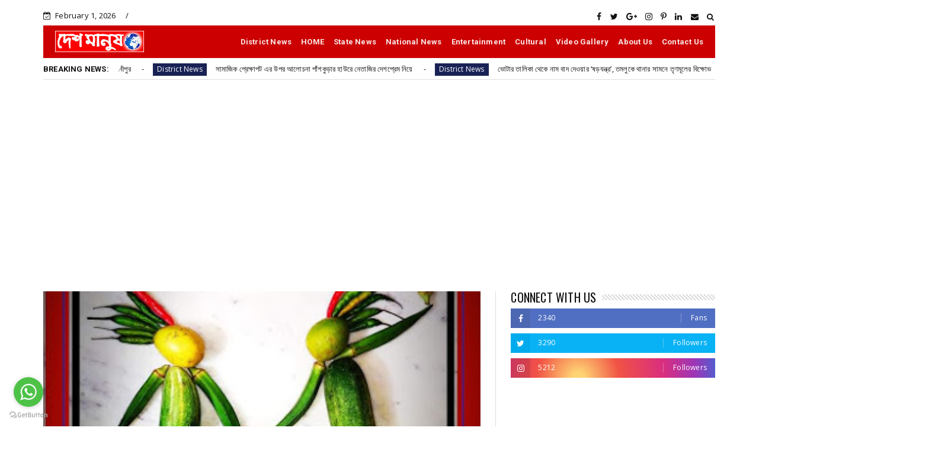

--- FILE ---
content_type: text/html; charset=utf-8
request_url: https://www.google.com/recaptcha/api2/aframe
body_size: 268
content:
<!DOCTYPE HTML><html><head><meta http-equiv="content-type" content="text/html; charset=UTF-8"></head><body><script nonce="vyQF5GACyBBuefHObEBakA">/** Anti-fraud and anti-abuse applications only. See google.com/recaptcha */ try{var clients={'sodar':'https://pagead2.googlesyndication.com/pagead/sodar?'};window.addEventListener("message",function(a){try{if(a.source===window.parent){var b=JSON.parse(a.data);var c=clients[b['id']];if(c){var d=document.createElement('img');d.src=c+b['params']+'&rc='+(localStorage.getItem("rc::a")?sessionStorage.getItem("rc::b"):"");window.document.body.appendChild(d);sessionStorage.setItem("rc::e",parseInt(sessionStorage.getItem("rc::e")||0)+1);localStorage.setItem("rc::h",'1769910093877');}}}catch(b){}});window.parent.postMessage("_grecaptcha_ready", "*");}catch(b){}</script></body></html>

--- FILE ---
content_type: text/javascript; charset=UTF-8
request_url: https://www.deshmanus.com/feeds/posts/default?alt=json-in-script&callback=jQuery22405152539914798939_1769910087715&_=1769910087717
body_size: 27368
content:
// API callback
jQuery22405152539914798939_1769910087715({"version":"1.0","encoding":"UTF-8","feed":{"xmlns":"http://www.w3.org/2005/Atom","xmlns$openSearch":"http://a9.com/-/spec/opensearchrss/1.0/","xmlns$blogger":"http://schemas.google.com/blogger/2008","xmlns$georss":"http://www.georss.org/georss","xmlns$gd":"http://schemas.google.com/g/2005","xmlns$thr":"http://purl.org/syndication/thread/1.0","id":{"$t":"tag:blogger.com,1999:blog-3800700954617406351"},"updated":{"$t":"2026-01-31T08:22:32.397-08:00"},"category":[{"term":"Recent"},{"term":"Cultural"},{"term":"District News"},{"term":"Entertainment"},{"term":"State News"},{"term":"Culture"},{"term":"National News"},{"term":"Others"},{"term":"Video Gallery"},{"term":"Recen"},{"term":"্"},{"term":"National Ne"},{"term":"Re"},{"term":"Rece"},{"term":"😂"}],"title":{"type":"text","$t":"deshmanus"},"subtitle":{"type":"html","$t":""},"link":[{"rel":"http://schemas.google.com/g/2005#feed","type":"application/atom+xml","href":"https:\/\/www.deshmanus.com\/feeds\/posts\/default"},{"rel":"self","type":"application/atom+xml","href":"https:\/\/www.blogger.com\/feeds\/3800700954617406351\/posts\/default?alt=json-in-script"},{"rel":"alternate","type":"text/html","href":"https:\/\/www.deshmanus.com\/"},{"rel":"hub","href":"http://pubsubhubbub.appspot.com/"},{"rel":"next","type":"application/atom+xml","href":"https:\/\/www.blogger.com\/feeds\/3800700954617406351\/posts\/default?alt=json-in-script\u0026start-index=26\u0026max-results=25"}],"author":[{"name":{"$t":"deshmanus"},"uri":{"$t":"http:\/\/www.blogger.com\/profile\/16626952088827844685"},"email":{"$t":"noreply@blogger.com"},"gd$image":{"rel":"http://schemas.google.com/g/2005#thumbnail","width":"16","height":"16","src":"https:\/\/img1.blogblog.com\/img\/b16-rounded.gif"}}],"generator":{"version":"7.00","uri":"http://www.blogger.com","$t":"Blogger"},"openSearch$totalResults":{"$t":"11735"},"openSearch$startIndex":{"$t":"1"},"openSearch$itemsPerPage":{"$t":"25"},"entry":[{"id":{"$t":"tag:blogger.com,1999:blog-3800700954617406351.post-9779346587675106"},"published":{"$t":"2026-01-31T08:22:00.000-08:00"},"updated":{"$t":"2026-01-31T08:22:32.390-08:00"},"category":[{"scheme":"http://www.blogger.com/atom/ns#","term":"Cultural"},{"scheme":"http://www.blogger.com/atom/ns#","term":"District News"},{"scheme":"http://www.blogger.com/atom/ns#","term":"Recent"},{"scheme":"http://www.blogger.com/atom/ns#","term":"State News"}],"title":{"type":"text","$t":"এবারে মাধ্যমিক পরীক্ষার্থীর সংখ্যায় বৃদ্ধি, মাধ্যমিকের প্রস্তুতিতে আটঘাট বাঁধছে পূর্ব মেদিনীপুর"},"content":{"type":"html","$t":"\u003Cp\u003E\u0026nbsp;কাজল মাইতি, দেশ মানুষ: হাতে আর মাত্র কয়েকটা দিন। তার পরেই শুরু হতে চলেছে জীবনের প্রথম বড় পরীক্ষা— মাধ্যমিক। জেলা জুড়ে সুষ্ঠুভাবে পরীক্ষা সম্পন্ন করতে কোমর বেঁধে নামছে পূর্ব মেদিনীপুর জেলা প্রশাসন। গত বছরের তুলনায় এ বার পরীক্ষার্থীর সংখ্যা যেমন বেড়েছে, তেমনই যাতায়াত থেকে নিরাপত্তা— সব ক্ষেত্রেই একগুচ্ছ বিশেষ পদক্ষেপ গ্রহণ করা হয়েছে।\u003C\/p\u003E\u003Cp\u003Eজেলা প্রশাসন সূত্রে খবর, চলতি বছর জেলায় মোট মাধ্যমিক পরীক্ষার্থীর সংখ্যা ৬৭ হাজার ৪৮১ জন। গত বছর এই সংখ্যাটি ছিল ৬৬ হাজার ৭৭৮। পরিসংখ্যান বলছে, এ বারও ছাত্রদের টেক্কা দিয়েছে ছাত্রীরা।\u003C\/p\u003E\u003Cp\u003Eছাত্র: ৩২ হাজার ৫৮২ জন\u003C\/p\u003E\u003Cp\u003Eছাত্রী: ৩৪ হাজার ৮৯৯ জন\u003C\/p\u003E\u003Cp\u003Eপরীক্ষাকেন্দ্র: মোট ১১৫টি (এর মধ্যে মেন সেন্টার ৬৭টি এবং সাব সেন্টার ৪৮টি)।\u003C\/p\u003E\u003Cp\u003E\u0026nbsp;স্কুলের সংখ্যা ৯৭০টি।\u003C\/p\u003E\u003Cp\u003Eপরীক্ষার্থীদের জন্য এ বার বড় স্বস্তির খবর শুনিয়েছে জেলা বাস সংগঠন। যানজট বা পরিবহণ সমস্যা যাতে পরীক্ষার পথে বাধা না হয়ে দাঁড়ায়, তার জন্য নেওয়া হয়েছে বিশেষ উদ্যোগ। সংগঠনের তরফে জানানো হয়েছে, জেলায় চলাচলকারী প্রায় ৯৫০টি বাসে পরীক্ষার্থীরা বিনামূল্যে যাতায়াত করতে পারবেন। লোকাল হোক বা এক্সপ্রেস— কেবল পরীক্ষার্থীর অ্যাডমিট কার্ড দেখালেই কোনও ভাড়া লাগবে না।\u003C\/p\u003E\u003Cp\u003Eপরীক্ষার দিনগুলিতে যানজট রুখতে কড়া পদক্ষেপ করছে জেলা পুলিশ। পুলিশ সূত্রে খবর\u003C\/p\u003E\u003Cp\u003Eপরীক্ষা শুরু ও শেষের সময় স্কুল সংলগ্ন এলাকায় ভারী যান চলাচল নিষিদ্ধ করা হয়েছে।\u003C\/p\u003E\u003Cp\u003Eজাতীয় ও রাজ্য সড়কগুলিতে সর্বক্ষণ পুলিশি টহলদারি ও নজরদারি চলবে।\u003C\/p\u003E\u003Cp\u003Eপরীক্ষার্থীদের কেন্দ্রে পৌঁছাতে যাতে কোনও দেরি না হয়, সে দিকে বিশেষ নজর রাখা হবে।\u003C\/p\u003E\u003Cp\u003Eসব মিলিয়ে, নির্বিঘ্ন ও সুশৃঙ্খলভাবে পরীক্ষা প্রক্রিয়া সম্পন্ন করতে জেলা প্রশাসন, পরিবহণ দফতর এবং পুলিশ প্রশাসনের মধ্যে সমন্বয় বজায় রেখে চূড়ান্ত প্রস্তুতি সারা হচ্ছে।\u003C\/p\u003E"},"link":[{"rel":"edit","type":"application/atom+xml","href":"https:\/\/www.blogger.com\/feeds\/3800700954617406351\/posts\/default\/9779346587675106"},{"rel":"self","type":"application/atom+xml","href":"https:\/\/www.blogger.com\/feeds\/3800700954617406351\/posts\/default\/9779346587675106"},{"rel":"alternate","type":"text/html","href":"https:\/\/www.deshmanus.com\/2026\/01\/Deshmanusdesk_01819364522.html","title":"এবারে মাধ্যমিক পরীক্ষার্থীর সংখ্যায় বৃদ্ধি, মাধ্যমিকের প্রস্তুতিতে আটঘাট বাঁধছে পূর্ব মেদিনীপুর"}],"author":[{"name":{"$t":"deshmanus"},"uri":{"$t":"http:\/\/www.blogger.com\/profile\/16626952088827844685"},"email":{"$t":"noreply@blogger.com"},"gd$image":{"rel":"http://schemas.google.com/g/2005#thumbnail","width":"16","height":"16","src":"https:\/\/img1.blogblog.com\/img\/b16-rounded.gif"}}]},{"id":{"$t":"tag:blogger.com,1999:blog-3800700954617406351.post-4542984579953036002"},"published":{"$t":"2026-01-29T01:57:00.000-08:00"},"updated":{"$t":"2026-01-29T01:57:41.249-08:00"},"category":[{"scheme":"http://www.blogger.com/atom/ns#","term":"District News"},{"scheme":"http://www.blogger.com/atom/ns#","term":"Entertainment"},{"scheme":"http://www.blogger.com/atom/ns#","term":"Recent"}],"title":{"type":"text","$t":"সামাজিক প্রেক্ষাপট এর উপর আলোচনা পাঁশকুড়ার হাউরে নেতাজির দেশপ্রেম নিয়ে"},"content":{"type":"html","$t":"\u003Cp\u003Eবাবলু বন্দ্যোপাধ্যায় ,\u0026nbsp; \u0026nbsp;তমলুক: পূর্ব মেদিনীপুরের পাঁশকুড়ার হাউরে শহীদ মাতঙ্গিনী সোশ্যাল ওয়েলফেয়ার ট্রাস্ট এবং ধামাইত স্বামীজি নেতাজি সুভাষ ওয়েলফেয়ার সোসাইটির উদ্যোগে সম্প্রতি নেতাজীর জন্মজয়ন্তী উদযাপন ও আলোচনা সভা অনুষ্ঠিত হয়. বর্ণাঢ্য শোভাযাত্রা, প্রভাত ফেরি ও মনীষীদের মূর্তিতে মাল্যদান\u0026nbsp; করেন ট্রাস্ট এর সম্পাদক বিশ্বনাথ বেরা.অনুষ্ঠানে উপস্থিত ছিলেন ওই ট্রাস্টের কর্ণধার মধুসূদন বেরা, সুদর্শন বেরা ও স্বপন কুমার বেরা. ঐদিন কলেজের ভূমিদাত্রী স্বর্গীয় সুন্দরী বালা মহাশয়ের\u0026nbsp; আবক্ষ মূর্তির উন্মোচন করেন তমলুক ঘাটাল কো-অপারেটিভ ব্যাংকের চেয়ারম্যান গোপাল চন্দ্র মাইতি. অনুষ্ঠানে উপস্থিত ছিলেন তমলুক কোপারেটিভ এগ্রিকালচার রুরাল ব্যাংকের চেয়ারম্যান অনুপ কুমার বেরা প্রমূখ. চার দিনব্যাপী এই উৎসবের বিভিন্ন দিনে নেতাজীর জীবনী তার দেশপ্রেম. আত্ম বলিদান সম্পর্কে আলোচনা করেন ধামায়েত শিক্ষক শিক্ষণ মহাবিদ্যালয়ের অধ্যক্ষ ড: বুদ্ধদেব মাইতি, গান্ধারী গ্রুপ অফ ইনস্টিটিউশনের চেয়ারম্যান তপন বেরা, প্রতাপচন্দ্র কলেজ অফ এডুকেশনের সম্পাদক বিভাসচন্দ্র সাউ প্রমুখ. অনুষ্ঠানে বিদ্যালয়ের অধ্যাপক অধ্যাপিকা শিক্ষক- শিক্ষা কর্মী অভিভাবক ও গ্রামবাসী সহ কয়েক হাজার মানুষ\u0026nbsp; উপস্থিত ছিলেন। চারদিনব্যাপী উৎসবের শেষ দিনে স্বাধীনতা সংগ্রামে নারীদের ভূমিকা মূল্যবান আলোচনা করেন বিশিষ্ট সমাজসেবী সরস্বতী রায় শিক্ষিকা মনিবালা বেরা প্রমুখ।\u003C\/p\u003E"},"link":[{"rel":"edit","type":"application/atom+xml","href":"https:\/\/www.blogger.com\/feeds\/3800700954617406351\/posts\/default\/4542984579953036002"},{"rel":"self","type":"application/atom+xml","href":"https:\/\/www.blogger.com\/feeds\/3800700954617406351\/posts\/default\/4542984579953036002"},{"rel":"alternate","type":"text/html","href":"https:\/\/www.deshmanus.com\/2026\/01\/Deshmanusdesk_0105360229.html","title":"সামাজিক প্রেক্ষাপট এর উপর আলোচনা পাঁশকুড়ার হাউরে নেতাজির দেশপ্রেম নিয়ে"}],"author":[{"name":{"$t":"deshmanus"},"uri":{"$t":"http:\/\/www.blogger.com\/profile\/16626952088827844685"},"email":{"$t":"noreply@blogger.com"},"gd$image":{"rel":"http://schemas.google.com/g/2005#thumbnail","width":"16","height":"16","src":"https:\/\/img1.blogblog.com\/img\/b16-rounded.gif"}}]},{"id":{"$t":"tag:blogger.com,1999:blog-3800700954617406351.post-3731776303018327621"},"published":{"$t":"2026-01-27T07:46:00.000-08:00"},"updated":{"$t":"2026-01-27T07:46:36.797-08:00"},"category":[{"scheme":"http://www.blogger.com/atom/ns#","term":"District News"},{"scheme":"http://www.blogger.com/atom/ns#","term":"Recent"},{"scheme":"http://www.blogger.com/atom/ns#","term":"State News"}],"title":{"type":"text","$t":"ভোটার তালিকা থেকে নাম বাদ দেওয়ার ‘ষড়যন্ত্র’, তমলুকে থানার সামনে তৃণমূলের বিক্ষোভ"},"content":{"type":"html","$t":"\u003Cp\u003Eকাজল মাইতি, দেশ মানুষ:\u003C\/p\u003E\u003Cp\u003E​জীবিত ভোটারদের ‘মৃত’ সাজিয়ে তালিকা থেকে নাম ছেঁটে ফেলার নেপথ্যে কি বড় কোনও রাজনৈতিক ষড়যন্ত্র কাজ করছে? এই প্রশ্ন তুলে মঙ্গলবার বিকেলে প্রতিবাদী\u0026nbsp; চেহারা নিল তমলুক। ভোটার তালিকায় কারচুপির অভিযোগে গ্রেফতার হওয়া বিজেপি নেতার দৃষ্টান্তমূলক শাস্তির দাবিতে তমলুক থানার সামনে দীর্ঘক্ষণ বিক্ষোভ দেখালেন তৃণমূল কংগ্রেসের কর্মী-সমর্থকেরা।\u003C\/p\u003E\u003Cp\u003Eমঙ্গলবার\u0026nbsp; বিকেলে তাম্রলিপ্ত পুরসভার সামনে থেকে তৃণমূলের একটি প্রতিবাদ মিছিল শুরু হয়। শহরের বিভিন্ন পথ পরিক্রমা করে মিছিলটি গিয়ে পৌঁছায় তমলুক থানার গেটে। সেখানে বিজেপি এবং নির্বাচন কমিশনের ‘ষড়যন্ত্রের’ বিরুদ্ধে সোচ্চার হন ঘাসফুল শিবিরের নেতারা। বিক্ষোভে উপস্থিত ছিলেন তৃণমূলের তমলুক সাংগঠনিক জেলার সভাপতি সুজিত রায়, জেলা নেতা চঞ্চল খাঁড়া-সহ একাধিক কাউন্সিলর ও স্থানীয় নেতৃত্ব।\u003C\/p\u003E\u003Cp\u003Eবিতর্কের সূত্রপাত কয়েক দিন আগে। তমলুকের ২৪২ নম্বর বুথের বিএলও আশফাক আলি বেগ অভিযোগ করেন, বহু সুস্থ ও জীবিত মানুষের নাম ভোটার তালিকা থেকে বাদ দেওয়ার জন্য ভুয়ো ‘ফর্ম-৭’ জমা দেওয়া হয়েছে। অভিযোগের আঙুল ওঠে বিজেপির দিকে। এই ঘটনায় পুলিশ বিজেপি নেতা অমিত মণ্ডলকে গ্রেফতার করে। জেলা আদালতে তোলা হলে বিচারক তাঁকে পুলিশি হেফাজতের নির্দেশ দিয়েছেন।\u003C\/p\u003E\u003Cp\u003E​তৃণমূলের অভিযোগ\u003C\/p\u003E\u003Cp\u003Eএ দিনের প্রতিবাদ সভা থেকে তৃণমূল নেতৃত্ব দাবি করেন:\u003C\/p\u003E\u003Cp\u003E​কেন্দ্রের শাসক দল ও নির্বাচন কমিশনের একাংশ যোগসাজশ করে তৃণমূলের ভোটারদের নাম তালিকা থেকে বাদ দেওয়ার চক্রান্ত করছে।\u003C\/p\u003E\u003Cp\u003E​ধৃত বিজেপি কর্মীর কঠোরতম শাস্তি নিশ্চিত করতে হবে।\u003C\/p\u003E\u003Cp\u003E​ভোটার তালিকায় এই ধরনের কারচুপি গণতন্ত্রের পক্ষে বিপজ্জনক।\u003C\/p\u003E\u003Cp\u003E​বিক্ষোভ সমাবেশের শেষে তৃণমূলের একটি প্রতিনিধি দল তমলুক থানার আইসি সুমন বগীর সঙ্গে দেখা করে একটি স্মারকলিপি জমা দেন। এই ঘটনাকে কেন্দ্র করে জেলা রাজনীতিতে চাঞ্চল্য ছড়িয়েছে। যদিও বিজেপির পক্ষ থেকে এই চক্রান্তের অভিযোগ অস্বীকার করা হয়েছে।\u003C\/p\u003E"},"link":[{"rel":"edit","type":"application/atom+xml","href":"https:\/\/www.blogger.com\/feeds\/3800700954617406351\/posts\/default\/3731776303018327621"},{"rel":"self","type":"application/atom+xml","href":"https:\/\/www.blogger.com\/feeds\/3800700954617406351\/posts\/default\/3731776303018327621"},{"rel":"alternate","type":"text/html","href":"https:\/\/www.deshmanus.com\/2026\/01\/Deshmanusdesk_0338712040.html","title":"ভোটার তালিকা থেকে নাম বাদ দেওয়ার ‘ষড়যন্ত্র’, তমলুকে থানার সামনে তৃণমূলের বিক্ষোভ"}],"author":[{"name":{"$t":"deshmanus"},"uri":{"$t":"http:\/\/www.blogger.com\/profile\/16626952088827844685"},"email":{"$t":"noreply@blogger.com"},"gd$image":{"rel":"http://schemas.google.com/g/2005#thumbnail","width":"16","height":"16","src":"https:\/\/img1.blogblog.com\/img\/b16-rounded.gif"}}]},{"id":{"$t":"tag:blogger.com,1999:blog-3800700954617406351.post-401222090904081676"},"published":{"$t":"2026-01-27T07:41:00.000-08:00"},"updated":{"$t":"2026-01-27T07:41:35.354-08:00"},"category":[{"scheme":"http://www.blogger.com/atom/ns#","term":"District News"},{"scheme":"http://www.blogger.com/atom/ns#","term":"Recent"}],"title":{"type":"text","$t":"আনন্দপুর অগ্নিকাণ্ডে পূর্ব মেদিনীপুর জেলার ১৬জন নিখোঁজ।শুধু  তমলুক ব্লকের ছজন নিখোঁজ । গ্রামজুড়ে শুধুই হাহাকার"},"content":{"type":"html","$t":"\u003Cp\u003Eকাজল মাইতি,  দেশ মানুষ:\u0026nbsp;\u003C\/p\u003E\u003Cp\u003Eকেউ গিয়েছিলেন অভাবের তাড়নায় দু-পয়সা বাড়তি রোজগারের আশায়, কেউ আবার স্রেফ ঝোঁকের বশবর্তী হয়ে। কিন্তু সেই 'আনন্দপুর' যে তাঁদের জীবনে এমন চরম 'নিরানন্দ' বয়ে আনবে, তা দুঃস্বপ্নেও ভাবেননি পরিজনরা। আনন্দপুরে ভয়াবহ অগ্নিকাণ্ডের ঘটনায় এখন শোকস্তব্ধ পূর্ব মেদিনীপুরের দুই গ্রাম— শালিকাগড়চক ও ধনিচক। প্রশাসনের দেওয়া পরিসংখ্যান অনুযায়ী, জেলা থেকে এখনও পর্যন্ত ১৬ জন নিখোঁজ। যার মধ্যে তমলুক ব্লকের এই দুই গ্রাম থেকেই রয়েছেন ৬ জন।\u003C\/p\u003E\u003Cp\u003E​পরিবার ও স্থানীয় সূত্রে জানা গিয়েছে, নন্দকুমারের বাসিন্দা সন্দীপ মাইতির হাত ধরেই মূলত এই কারখানায় কাজে গিয়েছিলেন জেলার দক্ষ শ্রমিকরা। ফুলের ডেকোরেশনের কাজে তমলুকের এই মিস্ত্রীদের খ্যাতি ছিল জেলাজুড়ে। লক্ষ লক্ষ টাকার কারখানায় নিপুণ হাতে সাজাতেন উৎসবের আঙিনা। কিন্তু গত রবিবার\u0026nbsp; কালরাত্রি সব ওলটপালট করে দিল। কারখানায় আগুন লাগার পর থেকে শশাঙ্ক জানা, দেবাদিত্য দিন্দা, ক্ষুদিরাম দের আর হদিশ মেলেনি।\u003C\/p\u003E\u003Cp\u003E​আহত অবস্থায় কোনোক্রমে বাড়ি ফিরেছেন সুশান্ত জানা। পিজি হাসপাতালে প্রাথমিক চিকিৎসার পর বাড়ি ফিরলেও তাঁর দু’চোখে এখনও সেই লেলিহান শিখার আতঙ্ক। সুশান্ত জানান, \"গভীর রাতে যখন আগুন লাগে, কাকা আমাকে ডেকে তুলে দিয়েছিল। কিন্তু চারদিকে ধোঁয়া আর আগুনের গোলার মধ্যে কাকাকে আর দেখতে পেলাম না।\" কাকা নিজে বাঁচিয়ে দিলেও শেষ পর্যন্ত কোথায় হারিয়ে গেলেন, সেই উত্তর হাতড়ে বেড়াচ্ছেন সুশান্ত।\u003C\/p\u003E\u003Cp\u003E​একাদশ শ্রেণির ছাত্র দেবাদিত্যের 'জেদ'ই কাল হলো\u003C\/p\u003E\u003Cp\u003E​নিখোঁজদের তালিকায় রয়েছে একাদশ শ্রেণির পড়ুয়া দেবাদিত্য দিন্দার নাম। পরিবারের অমতেই গত মঙ্গলবার বাড়ি থেকে বেরিয়েছিল সে। বাড়িতে বলেছিল, \"বন্ধুর সঙ্গে যাচ্ছি।\" পরিবারের লোকজনের বাধা মানেনি কিশোর মন। সেই জেদই এখন কাল হয়েছে পরিবারের কাছে। ছেলের কোনো খবর না পেয়ে কান্নায় ভেঙে পড়েছেন মা-বাবা।\u003C\/p\u003E\u003Cp\u003E​পূর্ব মেদিনীপুর জেলা থেকে মোট ১৬ জন এখনো পর্যন্ত নিখোঁজ রয়েছে তমলুক ব্লকের শালিকাগড়চক ও ধনিচক গ্রাম।এছাড়াও পাঁশকুড়া,নন্দকুমার, হলদিয়া,ময়না এলাকার শ্রমিকরা রয়েছে।\u0026nbsp;\u003C\/p\u003E\u003Cp\u003E​আহত অবস্থায় ১ জন শ্রমিক বাড়ি ফিরেছেন।\u003C\/p\u003E\u003Cp\u003E​তদন্তকারীদের প্রাথমিক অনুমান, কারখানায় দাহ্য পদার্থ মজুত থাকায় আগুন দ্রুত ছড়িয়ে পড়েছিল। বর্তমানে নিখোঁজদের সন্ধানে তল্লাশি চললেও, সময় যত গড়াচ্ছে ততই ক্ষীণ হচ্ছে প্রাণের আশা। উৎসবের মরসুম শেষ হওয়ার আগেই পূর্ব মেদিনীপুরের গ্রামগুলোতে এখন শুধুই শ্মশানের স্তব্ধতা আর স্বজনহারাদের কান্নার রোল।এর পাশে পূর্ব মেদিনীপুর জেলা প্রশাসন রয়েছে। তমলুক থানার আইসি সুমন বগি তমলুক এর বিভিন্ন এলাকায় গিয়ে শোকোস্তব্ধ পরিবারের সাথে কথা বলছেন।\u0026nbsp;\u003C\/p\u003E"},"link":[{"rel":"edit","type":"application/atom+xml","href":"https:\/\/www.blogger.com\/feeds\/3800700954617406351\/posts\/default\/401222090904081676"},{"rel":"self","type":"application/atom+xml","href":"https:\/\/www.blogger.com\/feeds\/3800700954617406351\/posts\/default\/401222090904081676"},{"rel":"alternate","type":"text/html","href":"https:\/\/www.deshmanus.com\/2026\/01\/Deshmanusdesk_01186994219.html","title":"আনন্দপুর অগ্নিকাণ্ডে পূর্ব মেদিনীপুর জেলার ১৬জন নিখোঁজ।শুধু  তমলুক ব্লকের ছজন নিখোঁজ । গ্রামজুড়ে শুধুই হাহাকার"}],"author":[{"name":{"$t":"deshmanus"},"uri":{"$t":"http:\/\/www.blogger.com\/profile\/16626952088827844685"},"email":{"$t":"noreply@blogger.com"},"gd$image":{"rel":"http://schemas.google.com/g/2005#thumbnail","width":"16","height":"16","src":"https:\/\/img1.blogblog.com\/img\/b16-rounded.gif"}}]},{"id":{"$t":"tag:blogger.com,1999:blog-3800700954617406351.post-7511145711501132490"},"published":{"$t":"2026-01-22T04:38:00.000-08:00"},"updated":{"$t":"2026-01-22T04:38:32.160-08:00"},"category":[{"scheme":"http://www.blogger.com/atom/ns#","term":"District News"},{"scheme":"http://www.blogger.com/atom/ns#","term":"Recent"}],"title":{"type":"text","$t":" ২৩ শে জানুয়ারী ও সরস্বতী পূজা এবং বিয়ের লগনের ত্রি ফলায় ফুলের দাম বেশ চড়া "},"content":{"type":"html","$t":"\u003Cp\u003Eবাবলু বন্দ্যোপাধ্যায়।\u0026nbsp; \u0026nbsp;তমলুক\u003C\/p\u003E\u003Cp\u003E২৩ শে জানুয়ারি নেতাজী সুভাষচন্দ্র বসুর জন্ম দিবস। অন্যদিকে সরস্বতী পূজা ও বিয়ের লগন। সব মিলিয়ে ত্রি ফলায় বৃহস্পতিবার রাজ্যে ফুলের দাম বেশ চড়া। পূর্ব মেদিনীপুরের দেউলিয়া ও কোলাঘাট সহ প্রায় ছোট বড়\u0026nbsp; ফুলবাজারগুলিতেই\u0026nbsp; লাল গাঁদা ফুলের ঝুরো বিক্রি হয়েছে ৭০ টাকা,হলুদ গাঁদা ৮০ টাকা,চিনা গাঁদা ৭০ টাকা কেজি দরে। তিন ফুট লম্বা সাইজের কুড়ি পিস লাল গাঁদা ফুলের মালা ৪০০ টাকা,হলুদ গাঁদা ফুলের মালা ৫০০ টাকা,চিনা গাঁদা ফুলের ৪০০ টাকা কেজি দরে বিক্রি হয়েছে। অন্যদিকে সাদা চেরি ফুল বিক্রি হয়েছে ২৫০ টাকা কেজি দরে। এক একটি গোড়ে চেরি ফুলের মালা বিক্রি হয়েছে ১৫০ টাকা। গোলাপ ফুল প্রতি পিস বিক্রি হয়েছে ৩ টাকা দরে। রজনীগন্ধার কেজি পিছু দাম ছিল ৩০০ টাকা,দোপাটি ২০০ টাকা, অপরাজিতা ৫০০ টাকা। সবচেয়ে বেশি দামে বিক্রি হয়েছে পদ্ম প্রতি পিস ৪০ থেকে ৫০ টাকা ।সারা বাংলা ফুলচাষী ও ফুলব্যবসায়ী সমিতির সাধারণ সম্পাদক নারায়ণ চন্দ্র নায়ক বলেন, অনুকূল আবহাওয়ার কারণে এবারে ফুলের ফলন ভালো হয়েছে। অন্যদিকে একসঙ্গে সরস্বতী পূজা,২৩ শে জানুয়ারি নেতাজির জন্মদিন, ২৬ শে জানুয়ারি প্রজাতন্ত্র দিবস এবং ২৩ ও ২৪ শে জানুয়ারি বিয়ের লগন থাকার কারণে ফুলের নাম অনেকটাই চড়া । তবে সাধারণত: সরস্বতী পুজোর সময় অন্যান্য বছর যে দাম থাকে তার থেকে খুব বেশি চড়া ছিল না।\u003C\/p\u003E"},"link":[{"rel":"edit","type":"application/atom+xml","href":"https:\/\/www.blogger.com\/feeds\/3800700954617406351\/posts\/default\/7511145711501132490"},{"rel":"self","type":"application/atom+xml","href":"https:\/\/www.blogger.com\/feeds\/3800700954617406351\/posts\/default\/7511145711501132490"},{"rel":"alternate","type":"text/html","href":"https:\/\/www.deshmanus.com\/2026\/01\/Deshmanusdesk_0323786397.html","title":" ২৩ শে জানুয়ারী ও সরস্বতী পূজা এবং বিয়ের লগনের ত্রি ফলায় ফুলের দাম বেশ চড়া "}],"author":[{"name":{"$t":"deshmanus"},"uri":{"$t":"http:\/\/www.blogger.com\/profile\/16626952088827844685"},"email":{"$t":"noreply@blogger.com"},"gd$image":{"rel":"http://schemas.google.com/g/2005#thumbnail","width":"16","height":"16","src":"https:\/\/img1.blogblog.com\/img\/b16-rounded.gif"}}]},{"id":{"$t":"tag:blogger.com,1999:blog-3800700954617406351.post-2971331699648297935"},"published":{"$t":"2026-01-21T09:41:00.000-08:00"},"updated":{"$t":"2026-01-21T09:41:23.953-08:00"},"category":[{"scheme":"http://www.blogger.com/atom/ns#","term":"District News"},{"scheme":"http://www.blogger.com/atom/ns#","term":"Recent"},{"scheme":"http://www.blogger.com/atom/ns#","term":"State News"}],"title":{"type":"text","$t":"দলীয় নির্দেশে তাম্রলিপ্ত  পৌরসভায় নতুন চেয়ারম্যান হলেন বৈদ্যনাথ সিনহা,সরে যেতে হল চঞ্চল খাঁড়াকে"},"content":{"type":"html","$t":"\u003Cp\u003E\u0026nbsp;​কাজল মাইতি,  দেশ মানুষ:\u0026nbsp; দীর্ঘ আইনি টানাপোড়েন এবং শাসকদলের অভ্যন্তরীণ কোন্দলের আবহে অবশেষে নতুন পুরপ্রধান পেল তাম্রলিপ্ত\u0026nbsp; পুরসভা। বুধবার আদালতের নির্দেশ মেনে আয়োজিত নির্বাচনে তমলুকের নতুন চেয়ারম্যান নির্বাচিত হলেন বৈদ্যনাথ সিনহা। তবে নির্বাচন প্রক্রিয়া শেষ হলেও বিতর্ক পিছু ছাড়ল না। নবনির্বাচিত পুরপ্রধানের শপথ গ্রহণের আগেই সভা ছেড়ে বেরিয়ে গেলেন বিদায়ী ভারপ্রাপ্ত চেয়ারম্যান চঞ্চল খাঁড়া-সহ তৃণমূলের একাংশ কাউন্সিলর। যা ঘিরে ঘাসফুল শিবিরের অন্দরের ফাটল ফের প্রকাশ্যে চলে এল।\u003C\/p\u003E\u003Cp\u003E​প্রসঙ্গত, গত ১১ নভেম্বর দলের শীর্ষ নেতৃত্বের নির্দেশে তমলুক পুরসভার চেয়ারম্যান ও ভাইস চেয়ারম্যান পদ থেকে ইস্তফা দিয়েছিলেন দীপেন্দ্রনারায়ণ রায় ও লীনা মাভৈ রায়। সেই সময় রাজ্য পুর ও নগরোন্নয়ন দফতরের নির্দেশে ২০ নম্বর ওয়ার্ডের কাউন্সিলর চঞ্চল খাঁড়াকে এক মাসের জন্য অস্থায়ী চেয়ারম্যানের দায়িত্ব দেওয়া হয়েছিল। কিন্তু অভিযোগ ওঠে, নির্ধারিত সময়সীমা পেরিয়ে যাওয়ার পরও তিনি পদ আঁকড়ে কাজ চালিয়ে যাচ্ছিলেন।\u003C\/p\u003E\u003Cp\u003E​এই ‘অবৈধ’ নিয়োগের বিরুদ্ধে সরব হয়ে হাইকোর্টের দ্বারস্থ হন ১০ নম্বর ওয়ার্ডের সাসপেন্ড হওয়া তৃণমূল কাউন্সিলর পার্থসারথি মাইতি এবং দুই বিজেপি কাউন্সিলর জয়া দাস নায়েক ও শবরী চক্রবর্তী। আদালত স্পষ্ট জানিয়ে দেয়, চেয়ারম্যান নিয়োগের প্রক্রিয়া সঠিক ছিল না এবং আগামী এক মাসের মধ্যে কাউন্সিলরদের ভোটের মাধ্যমে নির্বাচন প্রক্রিয়া সম্পন্ন করতে হবে।\u003C\/p\u003E\u003Cp\u003E​আদালতের নির্দেশ মেনেই বুধবার দুপুর আড়াইটে নাগাদ পুরসভার মিটিং রুমে বৈঠকে বসেন কাউন্সিলররা। সভায় সভাপতিত্ব করেন প্রাক্তন চেয়ারম্যান দীপেন্দ্রনারায়ণ রায়। সেখানেই দলের উচ্চ নেতৃত্বের নির্দেশে বৈদ্যনাথ সিনহার নাম চেয়ারম্যান পদের জন্য প্রস্তাব করা হয়। কাউন্সিলরদের সমর্থনে তিনি নির্বাচিত হন। পরে ৫ নম্বর ওয়ার্ডের কাউন্সিলর সুফিয়া বেগমকে ভাইস চেয়ারম্যান হিসেবে বেছে নেন তিনি। পুরসভার এগ্‌জিকিউটিভ অফিসার তাঁদের শপথবাক্য পাঠ করান।\u003C\/p\u003E\u003Cp\u003E​তবে অনুষ্ঠান চলাকালীনই চঞ্চল খাঁড়া ও তাঁর অনুগামী কয়েকজন কাউন্সিলরের সভা ত্যাগ করা নিয়ে গুঞ্জন শুরু হয়েছে। যদিও বিদায়ী ভারপ্রাপ্ত চেয়ারম্যানের দাবি, “দলের নির্দেশেই আমরা এসেছিলাম। নতুন চেয়ারম্যানের নাম ঘোষিত হওয়ার পর আমি বেরিয়ে এসেছি।” অন্যদিকে নবনির্বাচিত পুরপ্রধান বৈদ্যনাথবাবু বলেন, “সবাইকে নিয়েই কাজ করতে চাই। কেউ বেরিয়ে গিয়ে থাকলে সেটা নিয়ম মেনেই করেছেন।”\u003C\/p\u003E\u003Cp\u003E​জয়ী হয়েও অস্বস্তি কাটেনি শাসকদলের। বিজেপি কাউন্সিলর জয়া দাস নায়েক বলেন, “এতদিন অবৈধভাবে পদ দখল করে রাখা হয়েছিল। আমাদের আইনি লড়াই আজ সফল। আমরা চাইব নতুন পুরপ্রধান দলমত নির্বিশেষে সমস্ত ওয়ার্ডের উন্নয়নে সমান গুরুত্ব দেবেন।”\u003C\/p\u003E\u003Cp\u003E​আইনি লড়াই ও রাজনৈতিক চাপানউতোরের পর তমলুক পুরসভায় নতুন বোর্ড গঠন হলেও, বিদায়ী চেয়ারম্যানের ‘প্রস্থান’ ঘিরে যে ক্ষোভের ইঙ্গিত মিলেছে, তা আগামী দিনে স্থানীয় রাজনীতিতে কী মোড় নেয়, সেদিকেই নজর রাজনৈতিক মহলের।\u003C\/p\u003E"},"link":[{"rel":"edit","type":"application/atom+xml","href":"https:\/\/www.blogger.com\/feeds\/3800700954617406351\/posts\/default\/2971331699648297935"},{"rel":"self","type":"application/atom+xml","href":"https:\/\/www.blogger.com\/feeds\/3800700954617406351\/posts\/default\/2971331699648297935"},{"rel":"alternate","type":"text/html","href":"https:\/\/www.deshmanus.com\/2026\/01\/Deshmanusdesk_01536646960.html","title":"দলীয় নির্দেশে তাম্রলিপ্ত  পৌরসভায় নতুন চেয়ারম্যান হলেন বৈদ্যনাথ সিনহা,সরে যেতে হল চঞ্চল খাঁড়াকে"}],"author":[{"name":{"$t":"deshmanus"},"uri":{"$t":"http:\/\/www.blogger.com\/profile\/16626952088827844685"},"email":{"$t":"noreply@blogger.com"},"gd$image":{"rel":"http://schemas.google.com/g/2005#thumbnail","width":"16","height":"16","src":"https:\/\/img1.blogblog.com\/img\/b16-rounded.gif"}}]},{"id":{"$t":"tag:blogger.com,1999:blog-3800700954617406351.post-7339363197625484453"},"published":{"$t":"2026-01-20T23:27:00.000-08:00"},"updated":{"$t":"2026-01-20T23:27:20.274-08:00"},"category":[{"scheme":"http://www.blogger.com/atom/ns#","term":"District News"},{"scheme":"http://www.blogger.com/atom/ns#","term":"Recent"}],"title":{"type":"text","$t":"মৃত সাজিয়ে ভোটার তালিকা থেকে নাম বাদ! শুভেন্দুর গড়ে পুলিশের জালে বিজেপি নেতা।তমলুক থানায় বিজেপির বিক্ষোভ। "},"content":{"type":"html","$t":"\u003Cp\u003E\u0026nbsp;কাজল মাইতি, দেশ মানুষ : জীবিত\u0026nbsp; মানুষকে ‘মৃত’ সাজিয়ে ভোটার তালিকা থেকে নাম কাটার ষড়যন্ত্রের অভিযোগ। আর সেই অভিযোগকে কেন্দ্র করেই সরগরম হয়ে উঠল পূর্ব মেদিনীপুরের রাজনীতি। বিজেপি নেতার গ্রেপ্তারির প্রতিবাদে মঙ্গলবার তমলুক থানা ঘেরাও করে বিক্ষোভ দেখাল পদ্ম-শিবির। অন্যদিকে, এই ঘটনাকে কেন্দ্র করে সুর চড়িয়েছে সিপিএম-ও।\u003C\/p\u003E\u003Cp\u003Eএ দিন বিষয়টি নিয়ে বিজেপিকে তীব্র আক্রমণ করেন সিপিএমের রাজ্য কমিটির সদস্য সুজন চক্রবর্তী। তিনি বলেন, “৩৪৩ জনকে মৃত দেখিয়ে ওই বিজেপি নেতা ভোটার তালিকা থেকে নাম বাতিল করার চক্রান্ত করেছিলেন। আসলে নাগরিকদের ভোটের অধিকার কেড়ে নেওয়াই বিজেপির লক্ষ্য। যারা মানুষের কাজ করতে পারে না, কেবল বিপদে ফেলে, তাদের এমনই হওয়া উচিত।” একইসঙ্গে এই ঘটনায় নির্বাচন কমিশনের ভূমিকা নিয়েও অসন্তোষ প্রকাশ করেন সুজনবাবু। তাঁর কথায়, “কমিশন যা করছে, সেটা অত্যন্ত দুর্ভাগ্যজনক।”\u003C\/p\u003E\u003Cp\u003Eবিজেপি নেতার গ্রেপ্তারির প্রতিবাদে মঙ্গলবার বিকেলে তমলুকের জেলখানা মোড় থেকে একটি মিছিল বের করেন বিজেপি কর্মীরা। মিছিলটি তমলুক থানার সামনে পৌঁছলে শুরু হয় ঘেরাও কর্মসূচি। বিক্ষোভে শামিল হয়েছিলেন দিব্যেন্দু অধিকারী, তমলুক সাংগঠনিক জেলা বিজেপি সভাপতি মলয় সিনহা এবং তপন বন্দ্যোপাধ্যায়-সহ অন্যান্য জেলা নেতৃত্ব।\u003C\/p\u003E\u003Cp\u003Eথানা ঘেরাও কর্মসূচিতে যোগ দিয়ে দিব্যেন্দু অধিকারী পুলিশের বিরুদ্ধে পক্ষপাতিত্বের অভিযোগ তোলেন। তিনি বলেন, “মিথ্যে মামলায় বিজেপি কর্মীদের বেছে বেছে গ্রেপ্তার করা হচ্ছে। ডিএম, এসডিও কিংবা বিডিও—তৃণমূল জমানায় এঁরা সকলেই মমতা বন্দ্যোপাধ্যায়ের কর্মচারী হয়ে উঠেছেন। সেই কারণেই অসংগতিপূর্ণ কর্মসূচি নেওয়া হচ্ছে যা সফল হওয়ার নয়। মহামান্য সুপ্রিম কোর্ট ঠিক জায়গাতেই আঘাত করেছে।”\u003C\/p\u003E\u003Cp\u003E​বিজেপি নেতৃত্বের মূল অভিযোগ, কোনও তথ্য যাচাই না করেই শুধুমাত্র বিএলও-র অভিযোগের ভিত্তিতে কেন তাঁদের নেতাকে গ্রেপ্তার করা হল, পুলিশকে তার জবাব দিতে হবে। এই গ্রেপ্তারির নেপথ্যে রাজনৈতিক প্রতিহিংসা রয়েছে বলেই দাবি গেরুয়া শিবিরের।\u003C\/p\u003E"},"link":[{"rel":"edit","type":"application/atom+xml","href":"https:\/\/www.blogger.com\/feeds\/3800700954617406351\/posts\/default\/7339363197625484453"},{"rel":"self","type":"application/atom+xml","href":"https:\/\/www.blogger.com\/feeds\/3800700954617406351\/posts\/default\/7339363197625484453"},{"rel":"alternate","type":"text/html","href":"https:\/\/www.deshmanus.com\/2026\/01\/Deshmanusdesk_01342837075.html","title":"মৃত সাজিয়ে ভোটার তালিকা থেকে নাম বাদ! শুভেন্দুর গড়ে পুলিশের জালে বিজেপি নেতা।তমলুক থানায় বিজেপির বিক্ষোভ। "}],"author":[{"name":{"$t":"deshmanus"},"uri":{"$t":"http:\/\/www.blogger.com\/profile\/16626952088827844685"},"email":{"$t":"noreply@blogger.com"},"gd$image":{"rel":"http://schemas.google.com/g/2005#thumbnail","width":"16","height":"16","src":"https:\/\/img1.blogblog.com\/img\/b16-rounded.gif"}}]},{"id":{"$t":"tag:blogger.com,1999:blog-3800700954617406351.post-7370831068313772698"},"published":{"$t":"2026-01-19T05:25:00.000-08:00"},"updated":{"$t":"2026-01-19T05:25:58.292-08:00"},"category":[{"scheme":"http://www.blogger.com/atom/ns#","term":"Cultural"},{"scheme":"http://www.blogger.com/atom/ns#","term":"Recent"}],"title":{"type":"text","$t":"ছেলের জন্মদিনে তিথি ভোজন করালেন কোর্টের দিদি রীতা*"},"content":{"type":"html","$t":"\u003Cp\u003Eনিজস্ব প্রতিবেদক,বেলিয়াবেড়া, ঝাড়গ্রাম ...ঝাড়গ্রাম জেলার মানুষদের আইনি সচেতন এবং আইনি অধিকার পাইয়ে দিতে তিনি সদা সর্বদা ছুটে চলেছেন স্কুল কলেজের ছাত্র ছাত্রী সহ প্রত্যন্ত গ্রামের সাধারণ মানুষের কাছে , তিনি বোঝাতে চাইছেন সাধারণ মানুষ যেন যেকোন আইনি ঝামেলায় জড়িয়ে না পড়েন বা যারা জড়িয়ে পড়েছেন তাঁরা কিভাবে উদ্ধার হবেন । ঝাড়গ্রাম জেলা আইনি পরিষেবা কর্তৃপক্ষের \"অধিকার মিত্র\" রীতা দাস দত্ত কে জঙ্গল মহলের মানুষ \"কোর্টের দিদি\" বলেই চেনেন। প্রসূতি মা কে রক্ত দিয়ে বাঁচিয়ে ছিলেন বলে তিনি সুবর্ণরৈখিক এলাকার লোকেদের কাছে তিনি \"সুবর্ণলক্ষী\" । আজকে ওই কোর্টের দিদি কে অন্য রূপেই দেখা গেলো। ছেলে শ্রীকৃষ্ণ চৈতন্য দত্তের জন্মদিনে গোপীবল্লভপুর দুই ব্লকের সীমান্তবর্তী এলাকা নিমাডাঙ্গর প্রাথমিক বিদ্যালয়ের ছাত্র ছাত্রী দের নিয়ে তিথি ভোজন করলেন রক্ত যোদ্ধা রীতা দাস দত্ত। সহযোগিতায় ছিলো সুবর্ণরৈখিক ভাষা পরিবার ।\u003C\/p\u003E\u003Cp\u003E\u0026nbsp; তিথি ভোজন প্রকল্প হলো প্রধানমন্ত্রী পোষণ (PM POSHAN) কর্মসূচির অধীনে একটি উদ্যোগ, যার মাধ্যমে কোনও বিশেষ দিন (যেমন জন্মদিন, বিবাহবার্ষিকী, উৎসব) উপলক্ষে সাধারণ মানুষ স্কুলের ছাত্রছাত্রীদের জন্য মিড-ডে মিলের পাশাপাশি অতিরিক্ত পুষ্টিকর খাবার পরিবেশন করতে পারে, যা শিশুদের পুষ্টি ও মিড-ডে মিলের আকর্ষণ বাড়াতে সাহায্য করে।\u003C\/p\u003E\u003Cp\u003E\u0026nbsp;স্কুল ছাত্র ছাত্রী দের পাতে ছিলো - স্ল্যাড , ভাত , ডাল , সবজি , মাংস , মিষ্টি ,পাঁপড়। উপস্থিত ছাত্র ছাত্রী দের ফাইল , খাতা , পেন , নাম লিখার স্টিকার , চকলেট দেওয়া হয়। উক্ত তিথি ভোজন অনুষ্ঠানে উপস্থিত থেকে স্কুলের প্রধান শিক্ষক রঞ্জিত কুমার রাউত আমাদেরকে জানান রীতা মেডামকে আমরা কোর্টের দিদি বলেই জানতাম আজকে ওনার আর এক মানবিক পরিচয় দেখলাম।\u003C\/p\u003E"},"link":[{"rel":"edit","type":"application/atom+xml","href":"https:\/\/www.blogger.com\/feeds\/3800700954617406351\/posts\/default\/7370831068313772698"},{"rel":"self","type":"application/atom+xml","href":"https:\/\/www.blogger.com\/feeds\/3800700954617406351\/posts\/default\/7370831068313772698"},{"rel":"alternate","type":"text/html","href":"https:\/\/www.deshmanus.com\/2026\/01\/Deshmanusdesk_0247136520.html","title":"ছেলের জন্মদিনে তিথি ভোজন করালেন কোর্টের দিদি রীতা*"}],"author":[{"name":{"$t":"deshmanus"},"uri":{"$t":"http:\/\/www.blogger.com\/profile\/16626952088827844685"},"email":{"$t":"noreply@blogger.com"},"gd$image":{"rel":"http://schemas.google.com/g/2005#thumbnail","width":"16","height":"16","src":"https:\/\/img1.blogblog.com\/img\/b16-rounded.gif"}}]},{"id":{"$t":"tag:blogger.com,1999:blog-3800700954617406351.post-1402161213930563107"},"published":{"$t":"2026-01-14T07:32:00.000-08:00"},"updated":{"$t":"2026-01-14T07:32:13.898-08:00"},"category":[{"scheme":"http://www.blogger.com/atom/ns#","term":"Cultural"},{"scheme":"http://www.blogger.com/atom/ns#","term":"District News"},{"scheme":"http://www.blogger.com/atom/ns#","term":"Recent"}],"title":{"type":"text","$t":"মকর সংক্রান্তিতে জনসমুদ্র তমলুকে, রূপনারায়ণে পুণ্যস্নানের ঢল; উদ্বোধন হলো  শান্তি সংঘের  ঐতিহ্যবাহী বারুণী মেলার"},"content":{"type":"html","$t":"\u003Cp\u003E\u0026nbsp;\u003C\/p\u003E\u003Cp\u003E​কাজল মাইতি , দেশ মানুষ :\u0026nbsp;\u003C\/p\u003E\u003Cp\u003Eউত্তরায়ণ সংক্রান্তির পুণ্যলগ্নে ভক্তি আর ঐতিহ্যের মেলবন্ধন দেখা গেল প্রাচীন তাম্রলিপ্ত শহরে। বুধবার মকর সংক্রান্তি উপলক্ষে রূপনারায়ণ নদের তীরে শুরু হলো পূর্ব মেদিনীপুর জেলার অন্যতম প্রাচীন ‘বারুণী মেলা’। এদিন ভোরে নদীর ঘাটে পুণ্যস্নানের ঢল নামার পাশাপাশি শান্তি সংঘের পরিচালনায় উত্তর চড়া এলাকায় সাড়ম্বরে এই মেলার উদ্বোধন হয়।\u003C\/p\u003E\u003Cp\u003E​এদিন মেলার আনুষ্ঠানিক উদ্বোধনে উপস্থিত ছিলেন তাম্রলিপ্ত পুরসভার চেয়ারম্যান চঞ্চল কুমার খাঁড়া। এছাড়াও উপস্থিত ছিলেন স্থানীয় ১৪ নম্বর ওয়ার্ডের কাউন্সিলর বৈদ্যনাথ সিনহা, গৌতম পাল, কানাইলাল দাস-সহ এলাকার বিশিষ্ট ব্যক্তিবর্গ। পুরসভার চেয়ারম্যান জানান, যাঁদের পক্ষে দূরবর্তী গঙ্গাসাগরে যাওয়া সম্ভব হয় না, তাঁদের কাছে তমলুকের রূপনারায়ণই গঙ্গা সমান। তাঁদের ধর্মীয় বিশ্বাস ও সুবিধার্থে প্রশাসন সবরকম সহযোগিতা করছে।\u003C\/p\u003E\u003Cp\u003E​ভোর থেকেই জেলার বিভিন্ন প্রান্ত তো বটেই, ভিন জেলা থেকেও হাজার হাজার পুণ্যার্থী ভিড় জমান রূপনারায়ণের ঘাটে। কনকনে শীত উপেক্ষা করেই চলে পুণ্যস্নান। স্নান সেরে ভক্তরা সারিবদ্ধভাবে প্রাচীন গঙ্গা মন্দিরে ফুল, বাতাসা ও নৈবেদ্য দিয়ে পুজো দেন। মেলা কমিটির পক্ষ থেকে জানানো হয়েছে, যোগাযোগ ব্যবস্থা আগের চেয়ে অনেক উন্নত হওয়ায় এ বছর ভিড় বিগত বছরগুলোর রেকর্ড ছাপিয়ে যেতে পারে। আনুমানিক লক্ষাধিক মানুষের সমাগম প্রত্যাশা করা হচ্ছে।\u003C\/p\u003E\u003Cp\u003E​\"মানুষের মন থেকে আজও পৌরাণিক মাহাত্ম্য মুছে যায়নি। সেই টানেই লক্ষ লক্ষ মানুষ প্রতিবছর মায়ের দর্শনে ছুটে আসেন।\"\u003C\/p\u003E\u003Cp\u003E​বিশাল জনসমাগম সামাল দিতে প্রশাসন ও পুরসভার পক্ষ থেকে কড়া নিরাপত্তার ব্যবস্থা করা হয়েছে। নদী তীরবর্তী এলাকায় মোতায়েন রয়েছে বিশেষ পুলিশ বাহিনী ও সিভিক ভলান্টিয়ার।\u003C\/p\u003E\u003Cp\u003E​ভিড় নিয়ন্ত্রণ ও অপ্রীতিকর ঘটনা রুখতে সক্রিয় পুলিশি প্রহরা।\u003C\/p\u003E\u003Cp\u003E​তাম্রলিপ্ত পুরসভার স্বাস্থ্য দপ্তরের কর্মীরা প্রাথমিক চিকিৎসার জন্য প্রস্তুত রয়েছেন।\u003C\/p\u003E\u003Cp\u003E​মেলা চলাকালীন প্রতিদিন সন্ধ্যায় স্থানীয় ও আমন্ত্রিত শিল্পীদের নিয়ে বিশেষ সাংস্কৃতিক অনুষ্ঠানের আয়োজন করা হয়েছে।\u003C\/p\u003E\u003Cp\u003E​শান্তি সংঘ ও পুরসভার যৌথ প্রচেষ্টায় আসা পুণ্যার্থীদের পরিষেবার দিকেও কড়া নজর রাখা হচ্ছে বলে প্রশাসন সূত্রে জানানো হয়েছে।\u003C\/p\u003E"},"link":[{"rel":"edit","type":"application/atom+xml","href":"https:\/\/www.blogger.com\/feeds\/3800700954617406351\/posts\/default\/1402161213930563107"},{"rel":"self","type":"application/atom+xml","href":"https:\/\/www.blogger.com\/feeds\/3800700954617406351\/posts\/default\/1402161213930563107"},{"rel":"alternate","type":"text/html","href":"https:\/\/www.deshmanus.com\/2026\/01\/Deshmanusdesk_02036374088.html","title":"মকর সংক্রান্তিতে জনসমুদ্র তমলুকে, রূপনারায়ণে পুণ্যস্নানের ঢল; উদ্বোধন হলো  শান্তি সংঘের  ঐতিহ্যবাহী বারুণী মেলার"}],"author":[{"name":{"$t":"deshmanus"},"uri":{"$t":"http:\/\/www.blogger.com\/profile\/16626952088827844685"},"email":{"$t":"noreply@blogger.com"},"gd$image":{"rel":"http://schemas.google.com/g/2005#thumbnail","width":"16","height":"16","src":"https:\/\/img1.blogblog.com\/img\/b16-rounded.gif"}}]},{"id":{"$t":"tag:blogger.com,1999:blog-3800700954617406351.post-8446532120862626206"},"published":{"$t":"2026-01-14T05:18:00.000-08:00"},"updated":{"$t":"2026-01-14T05:18:29.465-08:00"},"category":[{"scheme":"http://www.blogger.com/atom/ns#","term":"District News"},{"scheme":"http://www.blogger.com/atom/ns#","term":"Recent"}],"title":{"type":"text","$t":"সোয়াদীঘি ও সহযোগী খাল গুলি দ্রুত সংস্কারের নিয়ে তমলুকে এসডিওর কাছে স্মারকলিপি।"},"content":{"type":"html","$t":"\u003Cp\u003E\u0026nbsp;বাবলু বন্দ্যোপাধ্যায়।\u0026nbsp; \u0026nbsp; তমলুক\u003C\/p\u003E\u003Cp\u003Eবর্ষা নাবার আগে পাঁশকুড়া স্টেশন বাজার থেকে রুমনারায়ণ নদী পর্যন্ত প্রায় ২২ কিলোমিটার সোয়াদিঘী ও সহযোগী খাল গুলির দিয়ে দ্রুত জল নিকাশির\u0026nbsp; জন্য পূর্ব ঘোষণা মত\u0026nbsp; সংস্কারের দাবি নিয়ে বুধবার তমলুক সেচ ডিভিশনের আধিকারিক এর কাছে সোয়াদিঘি ও সহযোগী খাল সংস্কার কমিটির পক্ষ থেকে একটি স্মারকলিপি তুলে দেওয়া হল। এছাড়াও স্থানীয় পাঁচটি গুরুত্বপূর্ণ দাবিও উল্লেখ করা হয়েছে প্রশাসনিক হস্তক্ষেপে সমাধান করার। উপস্থিত ছিলেন কমিটির অন্যতম নেতৃত্ব নবেন্দু ঘড়া, চিত্ত জানা, প্রদ্যুৎ মন্ডল প্রমুখ নেতৃত্ব। সেচ দপ্তরের আধিকারিক যাতে সমস্যা গুলি সমাধান হয় তার আশ্বাস দিয়েছেন বলে জানিয়েছেন কমিটির অন্যতম নেতা নবেন্দু ঘড়া।\u003C\/p\u003E"},"link":[{"rel":"edit","type":"application/atom+xml","href":"https:\/\/www.blogger.com\/feeds\/3800700954617406351\/posts\/default\/8446532120862626206"},{"rel":"self","type":"application/atom+xml","href":"https:\/\/www.blogger.com\/feeds\/3800700954617406351\/posts\/default\/8446532120862626206"},{"rel":"alternate","type":"text/html","href":"https:\/\/www.deshmanus.com\/2026\/01\/Deshmanusdesk_01149960775.html","title":"সোয়াদীঘি ও সহযোগী খাল গুলি দ্রুত সংস্কারের নিয়ে তমলুকে এসডিওর কাছে স্মারকলিপি।"}],"author":[{"name":{"$t":"deshmanus"},"uri":{"$t":"http:\/\/www.blogger.com\/profile\/16626952088827844685"},"email":{"$t":"noreply@blogger.com"},"gd$image":{"rel":"http://schemas.google.com/g/2005#thumbnail","width":"16","height":"16","src":"https:\/\/img1.blogblog.com\/img\/b16-rounded.gif"}}]},{"id":{"$t":"tag:blogger.com,1999:blog-3800700954617406351.post-165770879985626340"},"published":{"$t":"2026-01-13T06:52:00.000-08:00"},"updated":{"$t":"2026-01-13T06:52:27.738-08:00"},"category":[{"scheme":"http://www.blogger.com/atom/ns#","term":"Cultural"},{"scheme":"http://www.blogger.com/atom/ns#","term":"Recent"}],"title":{"type":"text","$t":"শ্রদ্ধায় আমগেছিয়া বাপুজী সংঘে স্বামী বিবেকানন্দের জন্মজয়ন্তী পালন"},"content":{"type":"html","$t":"\u003Cp\u003Eঅরুণ কুমার সাউ, তমলুক : যথাযোগ্য মর্যাদা ও উদ্দীপনার মধ্য দিয়ে তমলুকের আমগেছিয়া বাপুজী সংঘের উদ্যোগে পালিত হলো স্বামী বিবেকানন্দের জন্মজয়ন্তী। দিনটি উপলক্ষে ক্লাব প্রাঙ্গণে এক বর্ণাঢ্য অনুষ্ঠানের আয়োজন করা হয়।এদিন সকালে স্বামীজীর প্রতিকৃতিতে পুষ্পার্ঘ্য অর্পণ ও মাল্যদানের মাধ্যমে অনুষ্ঠানের শুভ সূচনা ঘটে। বিবেকানন্দের আদর্শকে পাথেয় করে উপস্থিত গ্রামবাসী ও ছাত্র-ছাত্রীদের সামনে তাঁর জীবন ও দর্শন নিয়ে বিস্তারিত আলোচনা করা হয়। বর্তমান প্রজন্মের কাছে স্বামীজীর প্রাসঙ্গিকতা তুলে ধরাই ছিল এই আলোচনার মূল লক্ষ্য। দিনটিকে স্মরণীয় করে রাখতে কচিকাঁচাদের জন্য একটি চিত্রাঙ্কন প্রতিযোগিতারও আয়োজন করা হয়েছিল। অনুষ্ঠানের একটি গুরুত্বপূর্ণ অংশ ছিল ২০২৬ সালের মাধ্যমিক ও উচ্চ মাধ্যমিক পরীক্ষার্থীদের সংবর্ধনা ও উৎসাহ প্রদান। গ্রামীণ এলাকার এই মেধাবী পড়ুয়াদের আগামী দিনের প্রস্তুতির কৌশল নিয়ে বিশেষ পরামর্শ দেন উপস্থিত অতিথিরা। তাঁরা জানান: কিভাবে দুশ্চিন্তা মুক্ত হয়ে পরীক্ষার প্রস্তুতি নিতে হয়। লেখাপড়ার পাশাপাশি স্বামীজীর আদর্শ মেনে চারিত্রিক গঠন ও ব্যক্তিত্ব বিকাশের গুরুত্ব। শিক্ষক গৌতম নন্দ জানান \"স্বামীজীর আদর্শই পারে আজকের যুবসমাজকে সঠিক পথের দিশা দেখাতে। পড়াশোনার পাশাপাশি ভালো মানুষ হওয়াটাই আসল লক্ষ্য হওয়া উচিত।\" অনুষ্ঠানে উপস্থিত ছিলেন ক্লাবের সম্পাদক গৌতম বেরা ও সভাপতি হরিপদ বেরা। এছাড়াও উপস্থিত ছিলেন প্রলয় কান্তি রায়, বিষ্ণুপদ নন্দ, বিশিষ্ট শিক্ষক গৌতম নন্দ, বিমল নন্দ, তপন ঘোড়াই সহ এলাকার অন্যান্য গুণীজনেরা। সমগ্র অনুষ্ঠানটিকে কেন্দ্র করে স্থানীয় ছাত্র-ছাত্রী ও অভিভাবকদের মধ্যে ব্যাপক উৎসাহ লক্ষ্য করা যায়।\u003C\/p\u003E"},"link":[{"rel":"edit","type":"application/atom+xml","href":"https:\/\/www.blogger.com\/feeds\/3800700954617406351\/posts\/default\/165770879985626340"},{"rel":"self","type":"application/atom+xml","href":"https:\/\/www.blogger.com\/feeds\/3800700954617406351\/posts\/default\/165770879985626340"},{"rel":"alternate","type":"text/html","href":"https:\/\/www.deshmanus.com\/2026\/01\/Deshmanusdesk_01029674158.html","title":"শ্রদ্ধায় আমগেছিয়া বাপুজী সংঘে স্বামী বিবেকানন্দের জন্মজয়ন্তী পালন"}],"author":[{"name":{"$t":"deshmanus"},"uri":{"$t":"http:\/\/www.blogger.com\/profile\/16626952088827844685"},"email":{"$t":"noreply@blogger.com"},"gd$image":{"rel":"http://schemas.google.com/g/2005#thumbnail","width":"16","height":"16","src":"https:\/\/img1.blogblog.com\/img\/b16-rounded.gif"}}]},{"id":{"$t":"tag:blogger.com,1999:blog-3800700954617406351.post-6402229486821311108"},"published":{"$t":"2026-01-13T06:14:00.000-08:00"},"updated":{"$t":"2026-01-13T06:14:58.935-08:00"},"category":[{"scheme":"http://www.blogger.com/atom/ns#","term":"Cultural"},{"scheme":"http://www.blogger.com/atom/ns#","term":"Recent"}],"title":{"type":"text","$t":"মেদিনীপুরের তরুণ কবিদের উদ্যোগে চিঠি উৎসব ও সাহিত্য আড্ডা"},"content":{"type":"html","$t":"\u003Cp\u003E\u0026nbsp;নিজস্ব প্রতিবেদক, পশ্চিম মেদিনীপুর : হারিয়ে যাচ্ছে চিঠি লেখা। সেই হারানো দিনকে ফিরিয়ে আনতেই 'মেদিনীপুরের তরুণ কবিরা' আয়োজন করেছিল চিঠি উৎসবের। সহযোগিতায় পশ্চিম মেদিনীপুর জেলা পরিষদ ও ডাকঘর। উপস্থিত ছিলেন পুরপিতা সৌমেন খান, পশ্চিম মেদিনীপুর জেলা পরিষদের শিক্ষা কর্মাধ্যক্ষ শ্যামপদ পাত্র, লিটল ম্যাগাজিন সম্পাদক পীযুষ কান্তি সরকার ও বরুণ বিশ্বাস প্রমুখ।\u003C\/p\u003E\u003Cp\u003Eপ্রদর্শনের জন্য ছিল বিভিন্ন ধরনের ডাকটিকিট, ডাকপরিষেবা, খাম, কলমের বিবর্তন ও স্মরণীয় ব্যক্তিত্বদের চিঠি। এছাড়াও ছিল বই, লিটল ম্যাগাজিন ও দেশ-বিদেশের টাকা।\u003C\/p\u003E\u003Cp\u003Eঅনুষ্ঠানের উদ্বোধন হয় কবি সুকান্ত ভট্টাচার্যের কবিতা 'রাণার' গানে প্রখ্যাত নৃত্যশিল্পী সবিতা সাহার নাচের মধ্য দিয়ে। প্রখ্যাত লেখকদের চিঠি থেকে বাছাই  উক্তি ও রঙিন কাগজের তৈরি উড়োজাহাজ, নৌকা সেজে উঠেছিল অনুষ্ঠানস্থল। ডাকঘরের ডাক বাক্সের পাশাপাশি ছিল ঘরের ডাকবাক্স-ও।\u003C\/p\u003E\u003Cp\u003Eপড়ুয়াদেরর জন্য তিনটি বিভাগে প্রতিযোগিতার আয়োজন করা হয়েছিল। সর্বসাধারণের জন্য ছিল চিঠি লেখার আয়োজন।\u003C\/p\u003E\u003Cp\u003Eআলোচনা, কবিতা পাঠ, গান, নাচ, অভিনয় সবেরই মূল লক্ষ্য ছিল চিঠি। দর্শক ও শ্রোতারা ভিড় জমিয়েছিলেন তাই দেখতে, লিখলেন চিঠিও। উদ্বোধন হলো 'তরুণ কবিরা'র মাই স্ট্যাম।\u003C\/p\u003E\u003Cp\u003E১২ জানুয়ারি স্বামী বিবেকানন্দের জন্ম দিবস ও স্বাধীনতা সংগ্রামী প্রদ্যোৎ ভট্টাচার্যের মহাপ্রয়াণ দিবস। সকালে চিঠি উৎসব উৎসর্গ করা হয়েছিল স্বামী বিবেকানন্দের নামে। তরুণ কবিদের ৫৫তম মাসিক সাহিত্য আড্ডা উৎসর্গ করা হয়েছিল শহিদ প্রদ্যোৎ ভট্টাচার্যের নামে। প্রসঙ্গত, পশ্চিম মেদিনীপুর জেলা পরিষদে অনুষ্ঠান আয়োজনের কারণ এখানেই অত্যাচারী ব্রিটিশ জেলাশাসক ডগলাসকে গুলি করে হত্যা করেছিলেন স্বাধীনতা সংগ্রামী প্রদ্যোৎ ভট্টাচার্য ও প্রভাংশু পাল।\u003C\/p\u003E\u003Cp\u003Eউপস্থিত ছিলেন অধ্যাপক সৌম্যদীপ চক্রবর্তী, ডাকটিকিট সংগ্রাহক সুতনু সরকার, আঞ্চলিক ইতিহাস অনুসন্ধিৎসু সুতনু ঘোষ, নৃত্যশিল্পী শেষাদ্রি মিশ্র, সহেলী বেরা খান, নবনীতা বসু, বাচিক শিল্পী মোম চক্রবর্তী প্রমুখ। সমগ্র অনুষ্ঠানটি সঞ্চালনা করেন সায়রী অধিকারী।\u003C\/p\u003E\u003Cp\u003Eপ্রথম চিঠি উৎসবে শহর তথা জেলা জেলাবাসীর সাড়া পেয়ে আনন্দিত সিদ্ধার্থ সাঁতরা, অভিনন্দন মুখোপাধ্যায়, আকাশ রায়, শায়েরী চক্রবর্তী, আমির হামজা, শশীভূষণ পাত্র, নিসর্গ নির্যাস মাহাতো, রাজেশ্বরী ষড়ঙ্গী, আগমনী কর মিশ্র ও সৌরভ সিংহরা। তাঁদের পক্ষ থেকে অতিথিদের জন্য উপহার ছিল প্রায় হারিয়ে যাওয়া গ্রিটিংস কার্ড।\u003C\/p\u003E"},"link":[{"rel":"edit","type":"application/atom+xml","href":"https:\/\/www.blogger.com\/feeds\/3800700954617406351\/posts\/default\/6402229486821311108"},{"rel":"self","type":"application/atom+xml","href":"https:\/\/www.blogger.com\/feeds\/3800700954617406351\/posts\/default\/6402229486821311108"},{"rel":"alternate","type":"text/html","href":"https:\/\/www.deshmanus.com\/2026\/01\/Deshmanusdesk_067514965.html","title":"মেদিনীপুরের তরুণ কবিদের উদ্যোগে চিঠি উৎসব ও সাহিত্য আড্ডা"}],"author":[{"name":{"$t":"deshmanus"},"uri":{"$t":"http:\/\/www.blogger.com\/profile\/16626952088827844685"},"email":{"$t":"noreply@blogger.com"},"gd$image":{"rel":"http://schemas.google.com/g/2005#thumbnail","width":"16","height":"16","src":"https:\/\/img1.blogblog.com\/img\/b16-rounded.gif"}}]},{"id":{"$t":"tag:blogger.com,1999:blog-3800700954617406351.post-2357992987666711674"},"published":{"$t":"2026-01-13T06:11:00.000-08:00"},"updated":{"$t":"2026-01-13T06:11:24.995-08:00"},"category":[{"scheme":"http://www.blogger.com/atom/ns#","term":"Cultural"},{"scheme":"http://www.blogger.com/atom/ns#","term":"Recent"}],"title":{"type":"text","$t":"অনুষ্ঠিত হলো স্বর আবৃত্তির বার্ষিক অনুষ্ঠান 'উৎসারিত আলো' "},"content":{"type":"html","$t":"\u003Cp\u003Eনিজস্ব প্রতিবেদক, পশ্চিম মেদিনীপুর .....মেদিনীপুরের শহীদ প্রদ্যোৎ স্মৃতি সদনে অনুষ্ঠিত হলো স্বর আবৃত্তি মেদিনীপুরের বার্ষিক সাংস্কৃতিক অনুষ্ঠান উৎসারিত আলো। প্রতিষ্ঠানের দেড়শো ছাত্রছাত্রীরা নানা বিষয়ভিত্তিক আবৃত্তির কোলাজ পরিবেশন করেছে। এই দিন প্রকাশ পেয়েছে স্বর আবৃত্তির প্রযোজনায় সুকান্ত ভট্টাচার্যের জন্মশতবর্ষ কে শ্রদ্ধা জানিয়ে 'শুধুই সুকান্ত'অ্যালবাম।প্রকাশ পেয়েছে ষষ্ঠ বর্ষ প্রথম সংখ্যা 'দোসর'।অনুষ্ঠানে বিষয় ভিত্তিক আবৃত্তির অনুষ্ঠান গুলি ছিল নজর কড়া। পিতার আশীর্বাদ ,স্মরণে সুকান্ত ,সোনার মেয়েরা ,ম্যাও, ভোকাট্টা, বীর সুভাষ ,শহীদ ক্ষুদিরাম, বারো মাসে তেরো পার্বণ,শক্তি রুপিনী মা,নানা দেশের নানা লোক,ছড়ার দেশে, সুনির্মল এর ছড়া, ভাইফোঁটা, ইত্যাদি নানা ধরনের কোলাজ সকলের মন জয় করেছে।উপস্থিত ছিলেন বিধায়ক সুজয় হাজরা,সহকারী বিদ্যালয় পরিদর্শক সৌমেন ঘোষ,বিশ্বেশ্বর সরকার,জয়ন্ত সাহা,সত্য রঞ্জন ঘোষ,পার্থ মুখোপাধ্যায়,অরূপ ভুঁইয়া, স্বস্তি মুখোপাধ্যায় সহ অন্যান্য গুণী মানুষরা। কলকাতার বিশিষ্ট সংস্থা বৈচিত্র্য এর পক্ষ থেকে অরিন্দম মুখার্জি, সুদীপ্তা ও অপরাজিতা শ্রুতি নাটক পরিবেশন করেন। দেশ-বিদেশে আবৃত্তি নিয়ে ছুটে যাচ্ছেন শিল্পী সাম্য কার্ফা। সাম্য অসাধারণ আবৃত্তির ছন্দে মন ভরিয়ে রেখেছিল সমস্ত প্রেক্ষাগৃহের শ্রোতাদের। দোসরপত্রিকা উদ্বোধন করেন কবি নির্মাল্য মুখোপাধ্যায় উপস্থিত ছিলেন সৌমদীপ চক্রবর্তী। শুভদীপের চতুর্থ বই আবৃত্তির স্ক্রিপ্ট এর মোড়ক উন্মোচন উন্মোচন হয় এই মঞ্চে। স্বর আবৃত্তির কর্ণধার শুভদীপ বসু বলেন,\" বছরের প্রথমে আবৃত্তির এই অনুষ্ঠান শহরবাসীকে উপহার হিসেবে দিতে পেরে আমরা খুশি। অনুষ্ঠানে স্বর আবৃত্তির শিল্পীরা ছাড়াও বিভিন্ন প্রতিষ্ঠানের দুই শতাধিক ছাত্র ছাত্রী অংশগ্রহণ করেছে। প্রত্যেককে ধন্যবাদ জানাই।\"অনুষ্ঠানে স্বর আবৃত্তির শিল্পীরা যারা জাতীয় স্তরে ও রাজ্য স্তরে বিভিন্ন প্রতিযোগিতায় পুরস্কার পেয়েছে তাদের সংবর্ধিত করা হয়। অনুষ্ঠান সঞ্চালনা করেন ঈশিতা চট্টোপাধ্যায় ও শতাব্দী গোস্বামী। সহ সঞ্চালনায় ছিলেন\u0026nbsp; স্বর আবৃত্তির শিল্পী শ্রীজিতা ঘোষ ও সৌরিশ দাস। সুপর্ণা ব্যানার্জি, সুপর্ণা কোলে, শিবানী পাল, প্রাঞ্জলি দাস ,অরুন্ধতী সেন, মাধুশ্রী ঘোষ,শিলা মাহাপাত্র, সাখী বন্দ্যোপাধ্যায়,মুনমুন দাস,অঞ্জনা মাইতি,মিঠু কর্মকার ,রত্না মান্না, দেবশ্রী পন্ডা এর পরিবেশনায় কবিতার দেশে,আঞ্চলিক কবিতা ও অনুগল্প ছিল সুন্দর।স্বরলিপি, ছন্দম,কল্লোল,জাগরী,নটরাজ,রূপকম, নৃত্যাঞ্জলি,নৃতাঙ্গনা,মল্লার নৃতঙ্গন, সমিক সিংহ,স্বর আবৃত্তির পক্ষথেকে দীপক বোস, দীপা বোস ও মনীষা বোস সকলকে ধন্যবাদ জ্ঞাপন করেন।\u003C\/p\u003E"},"link":[{"rel":"edit","type":"application/atom+xml","href":"https:\/\/www.blogger.com\/feeds\/3800700954617406351\/posts\/default\/2357992987666711674"},{"rel":"self","type":"application/atom+xml","href":"https:\/\/www.blogger.com\/feeds\/3800700954617406351\/posts\/default\/2357992987666711674"},{"rel":"alternate","type":"text/html","href":"https:\/\/www.deshmanus.com\/2026\/01\/Deshmanusdesk_01484748633.html","title":"অনুষ্ঠিত হলো স্বর আবৃত্তির বার্ষিক অনুষ্ঠান 'উৎসারিত আলো' "}],"author":[{"name":{"$t":"deshmanus"},"uri":{"$t":"http:\/\/www.blogger.com\/profile\/16626952088827844685"},"email":{"$t":"noreply@blogger.com"},"gd$image":{"rel":"http://schemas.google.com/g/2005#thumbnail","width":"16","height":"16","src":"https:\/\/img1.blogblog.com\/img\/b16-rounded.gif"}}]},{"id":{"$t":"tag:blogger.com,1999:blog-3800700954617406351.post-5713884785974897896"},"published":{"$t":"2026-01-11T07:03:00.000-08:00"},"updated":{"$t":"2026-01-11T07:03:02.276-08:00"},"category":[{"scheme":"http://www.blogger.com/atom/ns#","term":"Cultural"},{"scheme":"http://www.blogger.com/atom/ns#","term":"Recent"}],"title":{"type":"text","$t":"ময়নার দোনাচকে বিশাল স্বাস্থ্য ও চক্ষু পরীক্ষা শিবির"},"content":{"type":"html","$t":"\u003Cp\u003E\u0026nbsp;অরুণ কুমার সাউ, ময়না : গ্রামীণ এলাকার মানুষের দোরগোড়ায় উন্নত চিকিৎসা পরিষেবা পৌঁছে দিতে এক বিশেষ উদ্যোগ নিল দোনাচক স্বামী বিবেকানন্দ ওয়েলফেয়ার অ্যাসোসিয়েশন। রবিবার পূর্ব মেদিনীপুরের ময়না ব্লকের রামচক গ্রাম পঞ্চায়েতের অন্তর্গত দোনাচক ১ নং প্রাথমিক বিদ্যালয় প্রাঙ্গণে এই বিনামূল্যে স্বাস্থ্য ও চক্ষু পরীক্ষা শিবিরটি অনুষ্ঠিত হয়। এই মহতী উদ্যোগে সহযোগিতার হাত বাড়িয়ে দিয়েছিল এসআরএমবি সৃজন প্রাইভেট লিমিটেড।এদিনের শিবিরে দোনাচক ও পার্শ্ববর্তী এলাকার প্রায় ৪১৭ জন মানুষ বিনামূল্যে চিকিৎসা সহায়তা গ্রহণ করেন। শিবিরে পরিষেবা প্রদান করা হয়েছে চক্ষু পরীক্ষা ও ছানি অপারেশন নির্ণয়, দন্ত পরীক্ষা ও অস্থিরোগের চিকিৎসা, রক্তের শর্করা (Sugar) পরীক্ষ, ইসিজি (ECG) এবং পালমোনারি ফাঙ্কশন টেস্ট, বিনামূল্যে প্রয়োজনীয় ঔষধ বিতরণ\u003C\/p\u003E\u003Cp\u003E\u003Cbr \/\u003E\u003C\/p\u003E\u003Cp\u003Eশিবিরে রোগীদের পরিষেবা দেন বিশিষ্ট চিকিৎসক ডাঃ সৌমস্নাত মাইতি, ডাঃ আকাশ কুমার মাইতি, ডাঃ সাত্যকি ঘোষ, ডাঃ সৌম্যদীপ মন্ডল এবং ডাঃ স্নেহা গুপ্তা। চিকিৎসক ছাড়াও এদিনের অনুষ্ঠানে উপস্থিত ছিলেন স্থানীয় পঞ্চায়েত সদস্যা জ্যোৎস্না ভৌমিক, সংস্থার সভাপতি কমলকান্ত ভৌমিক, সম্পাদক শুভদীপ ভৌমিক, শান্তনু ভৌমিক, প্রবীর ভৌমিক, প্রদীপ মন্ডল, সুরজিৎ ভৌমিক, স্বপন ভৌমিক, নিবেদিতা ভৌমিক এবং উত্তম আদক সহ এলাকার বিশিষ্ট গুণীজনেরা।দোনাচক স্বামী বিবেকানন্দ ওয়েলফেয়ার অ্যাসোসিয়েশনের সম্পাদক শুভদীপ ভৌমিক বলেন,  \"এলাকার মানুষকে সুস্থ রাখতে এবং নিজেদের স্বাস্থ্যের প্রতি সচেতন করতেই আমাদের এই ক্ষুদ্র প্রয়াস। মূলত দুঃস্থ মানুষদের দোরগোড়ায় বিনামূল্যে চিকিৎসা পরিষেবা পৌঁছে দেওয়াই ছিল আমাদের লক্ষ্য। আগামীদিনে গ্রামবাসীর সুস্বাস্থ্য বজায় রাখতে আমরা এই ধরণের কর্মসূচি আরও গ্রহণ করতে বদ্ধপরিকর।”  গ্রামের সাধারণ মানুষের জন্য আয়োজিত এই শিবিরে উপচে পড়া ভিড় লক্ষ্য করা যায়। উদ্যোক্তাদের এই মানবিক উদ্যোগে খুশি এলাকার বাসিন্দারা।\u003C\/p\u003E"},"link":[{"rel":"edit","type":"application/atom+xml","href":"https:\/\/www.blogger.com\/feeds\/3800700954617406351\/posts\/default\/5713884785974897896"},{"rel":"self","type":"application/atom+xml","href":"https:\/\/www.blogger.com\/feeds\/3800700954617406351\/posts\/default\/5713884785974897896"},{"rel":"alternate","type":"text/html","href":"https:\/\/www.deshmanus.com\/2026\/01\/Deshmanusdesk_0213438755.html","title":"ময়নার দোনাচকে বিশাল স্বাস্থ্য ও চক্ষু পরীক্ষা শিবির"}],"author":[{"name":{"$t":"deshmanus"},"uri":{"$t":"http:\/\/www.blogger.com\/profile\/16626952088827844685"},"email":{"$t":"noreply@blogger.com"},"gd$image":{"rel":"http://schemas.google.com/g/2005#thumbnail","width":"16","height":"16","src":"https:\/\/img1.blogblog.com\/img\/b16-rounded.gif"}}]},{"id":{"$t":"tag:blogger.com,1999:blog-3800700954617406351.post-2497065773971507103"},"published":{"$t":"2026-01-11T07:00:00.000-08:00"},"updated":{"$t":"2026-01-11T07:00:55.245-08:00"},"category":[{"scheme":"http://www.blogger.com/atom/ns#","term":"District News"},{"scheme":"http://www.blogger.com/atom/ns#","term":"Entertainment"},{"scheme":"http://www.blogger.com/atom/ns#","term":"Recent"},{"scheme":"http://www.blogger.com/atom/ns#","term":"State News"}],"title":{"type":"text","$t":"ঋণের অঙ্কে রাজ্যের সেরা পূর্ব মেদিনীপুর, লক্ষ্যপূরণে হাতিয়ার ‘সৃষ্টিশ্রী’"},"content":{"type":"html","$t":"\u003Cp\u003E\u0026nbsp;কাজল মাইতি, দেশ মানুষ : স্বনির্ভর গোষ্ঠীর মহিলাদের আর্থিক ক্ষমতায়ন এবং তাঁদের হাতের কাজকে বাজারের দোরগোড়ায় পৌঁছে দিতে পূর্ব মেদিনীপুরে শুরু হলো ‘সৃষ্টিশ্রী’ মেলা। শুক্রবার বিকেলে জমকালো অনুষ্ঠানের মাধ্যমে মেলার আনুষ্ঠানিক উদ্বোধন হয়। মেলা প্রাঙ্গণ থেকেই জেলা প্রশাসনের দাবি, স্বনির্ভর গোষ্ঠীর মহিলাদের ঋণ দেওয়ার নিরিখে এই মুহূর্তে রাজ্যের মধ্যে শীর্ষে রয়েছে পূর্ব মেদিনীপুর জেলা। এমনকি ঋণের গড় পরিমাণের নিরিখে এই জেলা দেশের মধ্যেও নজরকাড়া সাফল্য পেয়েছে।\u003C\/p\u003E\u003Cp\u003E​৯ জানুয়ারি থেকে শুরু হওয়া এই মেলা চলবে আগামী ১৮ জানুয়ারি পর্যন্ত। মেলায় পূর্ব মেদিনীপুর ও পার্শ্ববর্তী জেলাগুলি থেকে আসা স্বনির্ভর গোষ্ঠীর মহিলারা প্রায় ৪০টি স্টল দিয়েছেন। প্রশাসনিক কর্তাদের মতে, এই মেলা কেবল কেনাবেচার জায়গা নয়, বরং মহিলাদের কাছে বাজার যাচাইয়ের একটি বড় সুযোগ। ক্রেতাদের পছন্দ-অপছন্দ এবং বর্তমান চাহিদার ট্রেন্ড বুঝতে পারলে আগামী দিনে ব্যবসা আরও বাড়াতে পারবেন এই হস্তশিল্পীরা।\u003C\/p\u003E\u003Cp\u003E​জেলা প্রশাসন সূত্রে প্রাপ্ত তথ্য অনুযায়ী, এই সাফল্যের খতিয়ান বেশ চমকপ্রদ:\u003C\/p\u003E\u003Cp\u003E​জেলায় প্রায় ৭৬ হাজার স্বনির্ভর গোষ্ঠী রয়েছে, যার মোট সদস্য সংখ্যা প্রায় সাত লক্ষ।\u003C\/p\u003E\u003Cp\u003Eগত নভেম্বর মাস পর্যন্ত প্রায় ৩০ হাজার গোষ্ঠীকে মোট ২ হাজার ২০০ কোটি টাকা ঋণ দেওয়া হয়েছে।\u003C\/p\u003E\u003Cp\u003E​প্রতিটি গোষ্ঠীকে দেওয়া ঋণের গড় পরিমাণ ৪ লক্ষ ১৯ হাজার টাকা। রাজ্যের মধ্যে এই পরিসংখ্যান প্রথম এবং সমগ্র দেশের নিরিখে দ্বিতীয় স্থানে রয়েছে পূর্ব মেদিনীপুর।\u003C\/p\u003E\u003Cp\u003E​শুধু গোষ্ঠী নয়, প্রায় ৩ হাজার মহিলাকে ১ থেকে ৫ লক্ষ টাকা পর্যন্ত ব্যক্তিগত ঋণ দেওয়া হয়েছে, যার মোট পরিমাণ প্রায় ৫০ কোটি টাকা।\u003C\/p\u003E\u003Cp\u003E​উদ্বোধনী অনুষ্ঠান\u003C\/p\u003E\u003Cp\u003E​এ দিন মেলার উদ্বোধনী অনুষ্ঠানে উপস্থিত ছিলেন রাজ্যের মৎস্যমন্ত্রী বিপ্লব রায় চৌধুরী, জেলাশাসক ইউনিস ঋসিন ইসমাইল,অতিরিক্ত জেলাশাসক উন্নয়ন নেহা ব্যানার্জি,\u0026nbsp; জেলা পরিষদের সভাধিপতি উত্তম বারিক-সহ অন্যান্য প্রশাসনিক আধিকারিকেরা।\u003C\/p\u003E\u003Cp\u003E​জেলাশাসক তাঁর বক্তব্যে বলেন, \"স্বনির্ভর গোষ্ঠীর মহিলাদের ঋণের সুবিধায় আমাদের জেলা রাজ্যের সেরা। লোন দেওয়ার গড়ের নিরিখে আমরা দেশের মধ্যে দ্বিতীয় স্থানে রয়েছি। এই মেলার মাধ্যমে মহিলারা যেমন উপার্জনের মুখ দেখবেন, তেমনই সাধারণ মানুষের চাহিদাও বুঝতে পারবেন, যা ভবিষ্যতে তাঁদের স্বাবলম্বী হওয়ার পথে সহায়ক হবে।\"\u003C\/p\u003E\u003Cp\u003E​সব মিলিয়ে, হস্তশিল্প আর ঋণের সঠিক মেলবন্ধনে পূর্ব মেদিনীপুরের মহিলারা এখন স্বনির্ভরতার নতুন দিশা দেখাচ্ছেন।\u003C\/p\u003E"},"link":[{"rel":"edit","type":"application/atom+xml","href":"https:\/\/www.blogger.com\/feeds\/3800700954617406351\/posts\/default\/2497065773971507103"},{"rel":"self","type":"application/atom+xml","href":"https:\/\/www.blogger.com\/feeds\/3800700954617406351\/posts\/default\/2497065773971507103"},{"rel":"alternate","type":"text/html","href":"https:\/\/www.deshmanus.com\/2026\/01\/Deshmanusdesk_01610451501.html","title":"ঋণের অঙ্কে রাজ্যের সেরা পূর্ব মেদিনীপুর, লক্ষ্যপূরণে হাতিয়ার ‘সৃষ্টিশ্রী’"}],"author":[{"name":{"$t":"deshmanus"},"uri":{"$t":"http:\/\/www.blogger.com\/profile\/16626952088827844685"},"email":{"$t":"noreply@blogger.com"},"gd$image":{"rel":"http://schemas.google.com/g/2005#thumbnail","width":"16","height":"16","src":"https:\/\/img1.blogblog.com\/img\/b16-rounded.gif"}}]},{"id":{"$t":"tag:blogger.com,1999:blog-3800700954617406351.post-3329251701542589763"},"published":{"$t":"2026-01-11T06:57:00.000-08:00"},"updated":{"$t":"2026-01-11T06:57:43.962-08:00"},"category":[{"scheme":"http://www.blogger.com/atom/ns#","term":"Cultural"},{"scheme":"http://www.blogger.com/atom/ns#","term":"Recent"}],"title":{"type":"text","$t":"বিদ্যাসাগর বিশ্ববিদ্যালয়ের ইতিহাস বিভাগের দ্বিতীয় প্রাক্তনী পুনর্মিলন উৎসব অনুষ্ঠিত হলো"},"content":{"type":"html","$t":"\u003Cp\u003E\u0026nbsp;নিজস্ব প্রতিবেদক, পশ্চিম মেদিনীপুর ..... উৎসাহ উদ্দীপনার মধ্য দিয়ে অনুষ্ঠিত হলো বিদ্যাসাগর বিশ্ববিদ্যালয়ের ইতিহাস বিভাগের প্রাক্তনীদের দ্বিতীয় পুনর্মিলন উৎসব। রবিবার ইতিহাস বিভাগের শ্রেণীকক্ষে আয়োজিত এই উৎসবের সূচনা হয় বিদ্যাসাগরের প্রতিকৃতিতে মাল্যদান, পুষ্পার্ঘ্য অর্পণ ও চারাগাছে জল সিঞ্চনের মধ্য দিয়ে। উদ্বোধনী সঙ্গীত হিসাবে পরিবেশিত হয় পশ্চিমবঙ্গের 'রাজ্য সঙ্গীত' গানটি। অনুষ্ঠানে সভাপতিত্ব করেন বিভাগের প্রথম ব্যাচের প্রাক্তনী শিক্ষক বিকাশ দত্ত।স্বাগত বক্তব্য রাখেন বিশ্ববিদ্যালয়ের ইতিহাস বিভাগের অধ্যাপিকা তথা প্রাক্তনীর আহ্বায়িকা অধ্যাপিকা সুজয়া সরকার। প্রাক্তনী সমাবেশের সাফল্য কামনা করে বক্তব্য রাখেন অতিথি হিসেবে উপস্থিত বিভাগের বিভাগীয় প্রধান অধ্যাপক নির্মল কুমার মাহাতো, বিশ্ববিদ্যালয়ের কেন্দ্রীয় প্রাক্তনীর সম্পাদক তথা বিশ্ববিদ্যালয়ের সহকারী পরীক্ষা নিয়ামক প্রভাস কুমার সিং, কেন্দ্রীয় প্রাক্তনীর সভাপতি তথা বিশ্ববিদ্যালয়ের আই কিউ এস সি'র ডিরেক্টর অধ্যাপক মধুমঙ্গল পাল প্রমুখ। এছাড়াও উদ্বোধনী পর্বে মঞ্চে উপস্থিত ছিলেন দ্বিতীয় ব্যাচের প্রাক্তনী শিক্ষক শান্তি সরকার, তৃতীয় ব্যাচের প্রাক্তনী রায়গঞ্জ বিশ্ববিদ্যালয়ের ইতিহাস বিভাগের বিভাগীয় প্রধান অধ্যাপক বরেন্দ্র নাথ গিরি প্রমুখ। উদ্বোধনী পর্বে সবাইকে ধন্যবাদ জানান বিভাগীয় অধ্যাপক তথা ইতিহাস বিভাগের প্রাক্তনী অধ্যাপক শ্যামাপ্রসাদ দে।এই পর্বে শুভেচ্ছা বার্তা পাঠান বিভাগের দুই প্রাক্তন অধ্যাপক অরবিন্দ সামন্ত এবং উজ্জ্বয়ন ভট্টাচার্য।এদিন প্রাক্তনীর পক্ষ থেকে একটি বক্তব্য রাখার 'পোডিয়াম' ইতিহাস বিভাগকে দান করা হয়।দিন ভর স্মৃতিচারণা, বক্তব্য উপস্থাপন সঙ্গীত ও আবৃত্তি পরিবেশনের মধ্য দিয়ে মনোজ্ঞ সাংস্কৃতিক অনুষ্ঠান উপস্থাপিত করেন বিভাগের প্রাক্তনীরা। বিশেষ ফটোশেসনও এদিন অনুষ্ঠিত হয়। অনুষ্ঠান সঞ্চালনা করেন বিভাগের প্রাক্তনী শিক্ষক সুদীপ কুমার খাঁড়া।\u003C\/p\u003E"},"link":[{"rel":"edit","type":"application/atom+xml","href":"https:\/\/www.blogger.com\/feeds\/3800700954617406351\/posts\/default\/3329251701542589763"},{"rel":"self","type":"application/atom+xml","href":"https:\/\/www.blogger.com\/feeds\/3800700954617406351\/posts\/default\/3329251701542589763"},{"rel":"alternate","type":"text/html","href":"https:\/\/www.deshmanus.com\/2026\/01\/Deshmanusdesk_0333757676.html","title":"বিদ্যাসাগর বিশ্ববিদ্যালয়ের ইতিহাস বিভাগের দ্বিতীয় প্রাক্তনী পুনর্মিলন উৎসব অনুষ্ঠিত হলো"}],"author":[{"name":{"$t":"deshmanus"},"uri":{"$t":"http:\/\/www.blogger.com\/profile\/16626952088827844685"},"email":{"$t":"noreply@blogger.com"},"gd$image":{"rel":"http://schemas.google.com/g/2005#thumbnail","width":"16","height":"16","src":"https:\/\/img1.blogblog.com\/img\/b16-rounded.gif"}}]},{"id":{"$t":"tag:blogger.com,1999:blog-3800700954617406351.post-1349912653459828148"},"published":{"$t":"2026-01-11T06:55:00.000-08:00"},"updated":{"$t":"2026-01-11T06:55:44.404-08:00"},"category":[{"scheme":"http://www.blogger.com/atom/ns#","term":"Cultural"},{"scheme":"http://www.blogger.com/atom/ns#","term":"District News"},{"scheme":"http://www.blogger.com/atom/ns#","term":"Recent"}],"title":{"type":"text","$t":"মেদিনীপুর ভলেন্টারী ব্লাড ডোনার্স সোসাইটির ৪৫ তম প্রতিষ্ঠা দিবস উদ্‌যাপন"},"content":{"type":"html","$t":"\u003Cp\u003E\u0026nbsp;নিজস্ব প্রতিবেদক, মেদিনীপুর..... অবিভক্ত মেদিনীপুর জেলার রক্তদান আন্দোলনের অন্যতম পথিকৃৎ মেদিনীপুর ভলেনন্টারী ব্লাড ডোনার্স সোসাইটি ৪৫ তম প্রতিষ্ঠা দিবস যথাযোগ্য মর্যাদার সঙ্গে পালিত হলো সংস্থার প্রাঙ্গনে।\u003C\/p\u003E\u003Cp\u003Eসংস্থার পতাকা উত্তোলন করে বক্তব্য রাখেন সম্পাদক তথা অবসরপ্রাপ্ত শিক্ষক সুশীল চ্যাটার্জী, সংস্থার অতীত কাজকর্মের খতিয়ান সম্পর্কে বক্তব্য রাখেন সহ সম্পাদক শিক্ষক ও লেখক অমিত কুমার সাহু।\u003C\/p\u003E\u003Cp\u003Eশহীদ বেদিতে মাল্যদান করেন সমবেত সদস্যা সদস্যা ও এলাকাবাসী।\u003C\/p\u003E\u003Cp\u003Eঅনুষ্ঠানে উপস্থিত ছিলেন রক্তদান আন্দোলনের অগ্রণী কর্মী শিক্ষক সুদীপ খাঁড়া, আইনজীবী দেবাশীষ দাস, আইনজীবী দীপ্তেন্দু ঘোষ, প্রতাপচন্দ্র দে, ডাঃ বিশ্বজিৎ পড়্যl, পলাশ রঞ্জন গায়েন, সৌম্যদীপ রায়,\u0026nbsp; শুভ্রদীপ রায় প্ৰমুখ।\u003C\/p\u003E\u003Cp\u003Eউপস্থিত সবাইকে কেক ও মিষ্টি দেওয়া হয়।\u003C\/p\u003E"},"link":[{"rel":"edit","type":"application/atom+xml","href":"https:\/\/www.blogger.com\/feeds\/3800700954617406351\/posts\/default\/1349912653459828148"},{"rel":"self","type":"application/atom+xml","href":"https:\/\/www.blogger.com\/feeds\/3800700954617406351\/posts\/default\/1349912653459828148"},{"rel":"alternate","type":"text/html","href":"https:\/\/www.deshmanus.com\/2026\/01\/Deshmanusdesk_02043517593.html","title":"মেদিনীপুর ভলেন্টারী ব্লাড ডোনার্স সোসাইটির ৪৫ তম প্রতিষ্ঠা দিবস উদ্‌যাপন"}],"author":[{"name":{"$t":"deshmanus"},"uri":{"$t":"http:\/\/www.blogger.com\/profile\/16626952088827844685"},"email":{"$t":"noreply@blogger.com"},"gd$image":{"rel":"http://schemas.google.com/g/2005#thumbnail","width":"16","height":"16","src":"https:\/\/img1.blogblog.com\/img\/b16-rounded.gif"}}]},{"id":{"$t":"tag:blogger.com,1999:blog-3800700954617406351.post-5492960471494715230"},"published":{"$t":"2026-01-08T07:56:00.000-08:00"},"updated":{"$t":"2026-01-08T07:56:47.706-08:00"},"category":[{"scheme":"http://www.blogger.com/atom/ns#","term":"Cultural"},{"scheme":"http://www.blogger.com/atom/ns#","term":"Recent"}],"title":{"type":"text","$t":"ঋষি অরবিন্দ বি এড কলেজের উদ্যোগে ফুটবল ও তীরন্দাজী প্রতিযোগিতা."},"content":{"type":"html","$t":"\u003Cp\u003Eনিজস্ব প্রতিবেদক, পশ্চিম মেদিনীপুর ......ঋষি অরবিন্দ ইনস্টিটিউট অফ টিচার এডুকেশনের পরিচালনায় বৃহস্পতিবার মেদিনীপুর সদর ব্লকের পাঁচখুরির সাঁকোটি গ্রামে সিধু কানু বীরসা ময়দানে এক দিবসীয় নকআউট ফুটবল টুর্নামেন্ট আটটি টিম নিয়ে অনুষ্ঠিত হলো। তৎসহ মহাবিদ্যালয়ের পার্শ্ববর্তী গ্রামের মহিলাদের নিয়ে অনুষ্ঠিত হয় তীরন্দাজি প্রতিযোগিতা। দুটো প্রতিযোগিতারই সূচনা করেন মহাবিদ্যালয়ের অধ্যক্ষ ডঃ মাধব চন্দ্র রথ। ফুটবল প্রতিযোগিতাটিতে প্রথম স্থান অর্জন করেন 'মাস্টার ইলেভেন' এবং দ্বিতীয় স্থান অর্জন করেন বাঘ পিছলা এফ সি ক্লাব। অপরদিকে মহিলাদের দ্বারা অনুষ্ঠিত তীরন্দাজি প্রতিযোগিতায় প্রথম স্থান অর্জন করেন সজনী হেমব্রম, দ্বিতীয় অনিমা বাস্কে এবং তৃতীয় মুখী বাস্কে। বিজয়ীদের হাতে পুরস্কার এবং ট্রফি তুলে দেন ঋষি অরবিন্দ শিক্ষক- শিক্ষণ মহাবিদ্যালয়ের সভাপতি মিহির বারিক । এই প্রতিযোগিতায় দর্শকদের উৎসাহ ও উপস্থিতি ছিল নজর কারার মত। মহাবিদ্যালয়ের সমস্ত অধ্যাপক, অধ্যাপিকা ও সিধু কানু বীরসা ক্লাবের সমস্ত সদস্যদের সহযোগিতায় প্রতিযোগিতা গুলি সুসম্পন্ন হওয়ার জন্য মহাবিদ্যালয়ের সম্পাদক মিঠুন বারিক সকলকে শুভেচ্ছা ও অভিনন্দন জানান।\u003C\/p\u003E"},"link":[{"rel":"edit","type":"application/atom+xml","href":"https:\/\/www.blogger.com\/feeds\/3800700954617406351\/posts\/default\/5492960471494715230"},{"rel":"self","type":"application/atom+xml","href":"https:\/\/www.blogger.com\/feeds\/3800700954617406351\/posts\/default\/5492960471494715230"},{"rel":"alternate","type":"text/html","href":"https:\/\/www.deshmanus.com\/2026\/01\/Deshmanusdesk_0743695764.html","title":"ঋষি অরবিন্দ বি এড কলেজের উদ্যোগে ফুটবল ও তীরন্দাজী প্রতিযোগিতা."}],"author":[{"name":{"$t":"deshmanus"},"uri":{"$t":"http:\/\/www.blogger.com\/profile\/16626952088827844685"},"email":{"$t":"noreply@blogger.com"},"gd$image":{"rel":"http://schemas.google.com/g/2005#thumbnail","width":"16","height":"16","src":"https:\/\/img1.blogblog.com\/img\/b16-rounded.gif"}}]},{"id":{"$t":"tag:blogger.com,1999:blog-3800700954617406351.post-2386041635581037361"},"published":{"$t":"2026-01-08T07:55:00.000-08:00"},"updated":{"$t":"2026-01-08T07:55:28.087-08:00"},"category":[{"scheme":"http://www.blogger.com/atom/ns#","term":"District News"},{"scheme":"http://www.blogger.com/atom/ns#","term":"Entertainment"},{"scheme":"http://www.blogger.com/atom/ns#","term":"Recent"}],"title":{"type":"text","$t":"জন্মদিনে মরনোত্তর দেহদানের অঙ্গীকার করলেন যোগ প্রশিক্ষক আলোক কুমার পাল"},"content":{"type":"html","$t":"\u003Cp\u003E\u0026nbsp; নিজস্ব প্রতিবেদক, পশ্চিম মেদিনীপুর .....নিজের জন্মদিনটা একটু ভিন্ন আঙ্গিকে পালন করলেন মেদিনীপুর শহরের মহতাবপুর এলাকার বাসিন্দা যোগ প্রশিক্ষক আলোক কুমার পাল। বৃহস্পতিবার খড়্গপুর সদর মহকুমা হাসপাতালের ফিজিওথেরাপিস্ট আলোকবাবু ৫৪ বছর পূর্ণ করে ৫৫ বছরে পা দিলেন। এই ৫৫ তম দিনটিকে স্মরণীয় করে রাখতে এদিন সন্ধ্যায় তিনি মরণোত্তর দেহদানের অঙ্গীকার পত্রে স্বাক্ষর করলেন। এই কাজে তাঁকে সহযোগিতা করলেন সামাজিক সংগঠন মেদিনীপুর কুইজ কেন্দ্র সোস্যাল ওয়েলফেয়ার সোসাইটি। এদিন সন্ধ্যায় অঙ্গীকার পত্র নিয়ে আলোক বাবুদের বাড়িতে উপস্থিত ছিলেন কুইজ কেন্দ্রের প্রতিনিধি সমাজকর্মী শিক্ষক সুদীপ কুমার খাঁড়া। স্ত্রী শর্মিষ্ঠা পাল, পুত্র অদ্রীজ পাল,ভাই শান্তি রঞ্জন পাল,ভাতৃবধু শম্পা আঢ্য পালের উপস্থিতিতে আলোকবাবু অঙ্গীকার পত্রে স্বাক্ষর করেন। উপস্থিত পরিবারের সদস্য-সদস্যারা আলোক বাবুর অঙ্গীকার পত্রে সাক্ষী হিসেবে স্বাক্ষর করেন।আলোক বাবুকে কুইজ কেন্দ্রের পক্ষ থেকে শুভেচ্ছা জানানো হয়েছে।\u003C\/p\u003E"},"link":[{"rel":"edit","type":"application/atom+xml","href":"https:\/\/www.blogger.com\/feeds\/3800700954617406351\/posts\/default\/2386041635581037361"},{"rel":"self","type":"application/atom+xml","href":"https:\/\/www.blogger.com\/feeds\/3800700954617406351\/posts\/default\/2386041635581037361"},{"rel":"alternate","type":"text/html","href":"https:\/\/www.deshmanus.com\/2026\/01\/Deshmanusdesk_0504418248.html","title":"জন্মদিনে মরনোত্তর দেহদানের অঙ্গীকার করলেন যোগ প্রশিক্ষক আলোক কুমার পাল"}],"author":[{"name":{"$t":"deshmanus"},"uri":{"$t":"http:\/\/www.blogger.com\/profile\/16626952088827844685"},"email":{"$t":"noreply@blogger.com"},"gd$image":{"rel":"http://schemas.google.com/g/2005#thumbnail","width":"16","height":"16","src":"https:\/\/img1.blogblog.com\/img\/b16-rounded.gif"}}]},{"id":{"$t":"tag:blogger.com,1999:blog-3800700954617406351.post-4713882319554298282"},"published":{"$t":"2026-01-08T07:28:00.000-08:00"},"updated":{"$t":"2026-01-08T07:28:20.205-08:00"},"category":[{"scheme":"http://www.blogger.com/atom/ns#","term":"District News"},{"scheme":"http://www.blogger.com/atom/ns#","term":"Recent"}],"title":{"type":"text","$t":"আন্দোলনের সব থেকে বড় বেনিফিশিয়ারি মমতাই’, সোনাচূড়া থেকে বেনজির আক্রমণ শুভেন্দুর"},"content":{"type":"html","$t":"\u003Cp\u003Eকাজল মাইতি , দেশ মানুষ, তমলুক: সাতই জানুয়ারির সকালে ফের তেতে উঠল নন্দীগ্রামের সোনাচূড়া। ২০০৭-এর রক্তঝরা আন্দোলনের স্মৃতি তর্পণে এসে মুখ্যমন্ত্রী মমতা বন্দ্যোপাধ্যায়কে বেনজির ভাষায় আক্রমণ শাণালেন বিরোধী দলনেতা শুভেন্দু অধিকারী। মুখ্যমন্ত্রীকে ‘পৃথিবীর সব থেকে বড় গদ্দার’ বলে তোপ দাগার পাশাপাশি নন্দীগ্রাম আন্দোলনের সব থেকে বড় ‘সুবিধাবাদী’ হিসেবেও তাঁকে দেগে দিয়েছেন শুভেন্দু। পাল্টা ভাঙাবেড়া থেকে শুভেন্দুকে এলাকা ছাড়া করার হুঁশিয়ারি দিয়েছে তৃণমূল কংগ্রেস।\u003C\/p\u003E\u003Cp\u003E​বুধবার সকালে সোনাচূড়ার শহীদ বেদীতে মাল্যদান করতে যান শুভেন্দু অধিকারী। ২০০৭ সালের এই দিনেই ভাঙাবেড়া ব্রিজের কাছে তৎকালীন সিপিএমের ‘হার্মাদ’ বাহিনীর গুলিতে প্রাণ হারিয়েছিলেন সেলিম, ভরত ও বিশ্বজিতের মতো আন্দোলনকারীরা। সেই শহীদের রক্তে ভেজা মাটিতে দাঁড়িয়েই চড়া সুরে আক্রমণ শাণান নন্দীগ্রামের বিধায়ক। তাঁর কথায়, “নন্দীগ্রাম আন্দোলনের সব থেকে বড় বেনিফিশিয়ারি হলেন মমতা বন্দ্যোপাধ্যায়। এই আন্দোলনের হাত ধরেই তিনি মুখ্যমন্ত্রী হয়েছেন। অথচ জেতার পর গত পাঁচ বছরে একবারও এই মাটিতে পা রাখার প্রয়োজন বোধ করেননি তিনি।”\u003C\/p\u003E\u003Cp\u003E​এখানেই ক্ষান্ত হননি বিরোধী দলনেতা। মুখ্যমন্ত্রীর অতীত রাজনৈতিক সফরের প্রসঙ্গ টেনে তিনি বলেন, “তিনি রাজীব গান্ধী থেকে অটল বিহারী বাজপেয়ী— সবার সঙ্গে বিশ্বাসঘাতকতা করেছেন।” নন্দীগ্রামের আন্দোলনকারীদের মামলা প্রত্যাহার প্রসঙ্গেও সরকারকে বিঁধেছেন তিনি। তাঁর অভিযোগ, সরকার মামলার কেস তুলে নেওয়ার কথা বললেও ত্রুটিযুক্ত আইনি প্রক্রিয়ার কারণে হাইকোর্ট তা বাতিল করে দিয়েছে। তৃণমূল নেতাদের পরিবারতন্ত্র ও দুর্নীতি নিয়ে সরব হয়ে শুভেন্দুর দাবি, স্থানীয় নেতারা নিজেদের আত্মীয় ও পরিজনদের চাকরি পাইয়ে দিয়েছেন, কিন্তু ব্রাত্য থেকে গিয়েছে শহীদ পরিবারগুলো।\u003C\/p\u003E\u003Cp\u003E​এদিন শুভেন্দু নিজেকে নন্দীগ্রামের ‘ভূমিপুত্র’ বা ‘আত্মীয়’ হিসেবে তুলে ধরেন। নাম না করে প্রাক্তন মুখ্যমন্ত্রী বুদ্ধদেব ভট্টাচার্যের প্রসঙ্গ টেনে তিনি বলেন, “আমি সবার মুখ্যমন্ত্রী চাই। মমতা বন্দ্যোপাধ্যায় সেটা হতে পারেননি।” একই সঙ্গে তাঁর ঘোষণা, “নন্দীগ্রামে রামমন্দির তৈরি হয়ে গেলে আমি এখানেই এসে থাকব।” নিজেকে আন্দোলনের নিঃস্বার্থ কর্মী দাবি করে শুভেন্দুর খোঁচা, “শহীদ মিনারে রাত কাটিয়ে আমি কোনও লাভ ঘরে তুলিনি।”\u003C\/p\u003E\u003Cp\u003E​পাল্টা সুর চড়িয়েছে ঘাসফুল শিবিরও। ভাঙাবেড়া থেকে শুভেন্দুকে কড়া হুঁশিয়ারি দিয়ে তৃণমূল নেতৃত্বের দাবি, গদ্দারি আসলে করেছেন শুভেন্দু নিজেই। তাঁকে ‘এলাকা ছাড়া’ করার ডাক দিয়ে তৃণমূল জানিয়েছে, নন্দীগ্রামের মানুষ জানে কারা তাঁদের প্রকৃত বন্ধু। বছর শুরুর এই রাজনৈতিক চাপানউতোরকে কেন্দ্র করে সাতই জানুয়ারির পুণ্যলগ্নে কার্যত রণক্ষেত্রের চেহারা নিল নন্দীগ্রাম।\u003C\/p\u003E"},"link":[{"rel":"edit","type":"application/atom+xml","href":"https:\/\/www.blogger.com\/feeds\/3800700954617406351\/posts\/default\/4713882319554298282"},{"rel":"self","type":"application/atom+xml","href":"https:\/\/www.blogger.com\/feeds\/3800700954617406351\/posts\/default\/4713882319554298282"},{"rel":"alternate","type":"text/html","href":"https:\/\/www.deshmanus.com\/2026\/01\/Deshmanusdesk_01197420926.html","title":"আন্দোলনের সব থেকে বড় বেনিফিশিয়ারি মমতাই’, সোনাচূড়া থেকে বেনজির আক্রমণ শুভেন্দুর"}],"author":[{"name":{"$t":"deshmanus"},"uri":{"$t":"http:\/\/www.blogger.com\/profile\/16626952088827844685"},"email":{"$t":"noreply@blogger.com"},"gd$image":{"rel":"http://schemas.google.com/g/2005#thumbnail","width":"16","height":"16","src":"https:\/\/img1.blogblog.com\/img\/b16-rounded.gif"}}]},{"id":{"$t":"tag:blogger.com,1999:blog-3800700954617406351.post-7370062683339257868"},"published":{"$t":"2026-01-08T05:38:00.000-08:00"},"updated":{"$t":"2026-01-08T05:38:35.259-08:00"},"category":[{"scheme":"http://www.blogger.com/atom/ns#","term":"District News"},{"scheme":"http://www.blogger.com/atom/ns#","term":"Recent"}],"title":{"type":"text","$t":"বিধানসভা নির্বাচনে ভোট পরিচালনার পরামর্শ কর্মীদের দিলেন বুথবিজয় অভিযানে বিজেপি নেতৃত্ব কোলাঘাটে"},"content":{"type":"html","$t":"\u003Cp\u003E\u0026nbsp;বাবলু বন্দ্যোপাধ্যায়।\u0026nbsp; \u0026nbsp; তমলুক\u003C\/p\u003E\u003Cp\u003Eপূর্ব মেদিনীপুর জেলার কোলাঘাটের জৈন মন্দিরে বৃহস্পতিবার বুথ বিজয় অভিযান কর্মসূচিতে ভারতীয় জনতা পার্টির নেতৃত্বরা পূর্ব পাঁশকুড়া বিধানসভার ২৫৭ টি বুথের কর্মীদের নিয়ে আগামী বিধানসভা নির্বাচনের জন্য\u0026nbsp; একটি বিশেষ কর্মসূচি গ্রহণ করল। বুথ বিজয় অভিযানকে সামনে রেখে ভারতীয় জনতা পার্টির কাঁথি লোকসভা কেন্দ্রের সাংসদ সৌমেন্দ্র অধিকারী বুথের দায়িত্বপ্রাপ্ত নেতৃত্বদের ভোট পরিচালনা করার ক্ষেত্রে করণীয় কাজ কি কি তা নিয়ে বিস্তারিতভাবে আলোচনা করেন। সেই সঙ্গে তৃণমূল কংগ্রেসের নানা ফন্দি ফিকির বিষয়গুলি নিয়ে সজাগ থাকার পরামর্শ জ্ঞাত করেন কর্মীদের । তিনি জানান এবারের বিধানসভা নির্বাচন ভারতীয় জনতার পার্টির কাছে গুরুত্বপূর্ণ। বাংলার কৃষ্টি সংস্কৃতিকে ফিরিয়ে আনার সঙ্গে নরেন্দ্র মোদি সরকারকে বাংলার কে উপহার দেওয়ার জন্য রাজ্যজুড়ে ভারতীয় জনতা পার্টি যেভাবে তৃণমূল কংগ্রেস কে রাজ্য থেকে উৎখাত করার জন্য নেতৃত্বরা ঝাঁপিয়ে পড়েছে তাকে শক্তিশালী রূপ দিতে হবে বলে কর্মীদের উদ্দেশ্যে বার্তা দেন। আগামী বিধানসভা নির্বাচনের আগে বুথে কর্মীদের সঙ্গে পুনরায় আবার আলোচনায় বসা হবে বলে তিনি জানান। এই আলোচনা সভায় উপস্থিত ছিলেন তমলুক সাংগঠনিক জেলা বিজেপির সহ-সভাপতি দেবব্রত পট্টনায়ক, সংখ্যালঘু মোর্চার নেতৃত্ব সেক সাদ্দাম হোসেন, বিজেপি নেতা রাজিব জৈন, তাপস পাত্র, তুষার দোলুই থেকে শুরু করে কোলাঘাট ব্লকের পাঁচটি মন্ডলের নেতৃত্ব।\u003C\/p\u003E"},"link":[{"rel":"edit","type":"application/atom+xml","href":"https:\/\/www.blogger.com\/feeds\/3800700954617406351\/posts\/default\/7370062683339257868"},{"rel":"self","type":"application/atom+xml","href":"https:\/\/www.blogger.com\/feeds\/3800700954617406351\/posts\/default\/7370062683339257868"},{"rel":"alternate","type":"text/html","href":"https:\/\/www.deshmanus.com\/2026\/01\/Deshmanusdesk_0757847921.html","title":"বিধানসভা নির্বাচনে ভোট পরিচালনার পরামর্শ কর্মীদের দিলেন বুথবিজয় অভিযানে বিজেপি নেতৃত্ব কোলাঘাটে"}],"author":[{"name":{"$t":"deshmanus"},"uri":{"$t":"http:\/\/www.blogger.com\/profile\/16626952088827844685"},"email":{"$t":"noreply@blogger.com"},"gd$image":{"rel":"http://schemas.google.com/g/2005#thumbnail","width":"16","height":"16","src":"https:\/\/img1.blogblog.com\/img\/b16-rounded.gif"}}]},{"id":{"$t":"tag:blogger.com,1999:blog-3800700954617406351.post-6920314369624474773"},"published":{"$t":"2026-01-06T07:06:00.000-08:00"},"updated":{"$t":"2026-01-06T07:06:43.907-08:00"},"category":[{"scheme":"http://www.blogger.com/atom/ns#","term":"Cultural"},{"scheme":"http://www.blogger.com/atom/ns#","term":"Recent"}],"title":{"type":"text","$t":"কোলাঘাটে স্কুলে ছাত্র-ছাত্রীদের কেরিয়ার মেলার মধ্য দিয়ে আগামী দিনের পথ দেখানোর বিষয় নিয়ে আলোচনা "},"content":{"type":"html","$t":"\u003Cp\u003E\u0026nbsp;বাবলু বন্দ্যোপাধ্যায়।\u0026nbsp; \u0026nbsp; তমলুক\u003C\/p\u003E\u003Cp\u003Eপূর্ব মেদিনীপুর জেলার শতাব্দী প্রাচীন কোলাঘাট ব্লকের বৈষ্ণবচক মহেশচন্দ্র উচ্চ বিদ্যালয়ের স্কুলে মঙ্গলবার ছাত্র সপ্তাহ উপলক্ষে কেরিয়ার গঠনের নানা বিষয় নিয়ে ছাত্র-ছাত্রীদের মধ্যে বিভিন্ন বিষয় আলোচনার নিতে দেখা গেল। সেই সঙ্গে চক্ষু পরীক্ষা, রক্ত পরীক্ষা থেকে সমাজ সচেতনতা বিভিন্ন বিষয় নিয়েও আলোচনা হয়। স্কুল পরিচালনা সমিতির সদস্য বিশ্বজিৎ জানা ও সুরজিৎ মাইতি জানান ভিন্ন কর্মসূচিতে ছাত্র-ছাত্রীদের মধ্যে বিশেষ আগ্রহ লক্ষ্য করা গেছে। বিশেষ করে এখন থেকে কেরিয়ার গঠনের বিভিন্ন দিক নিয়ে যে আলোচনা বিশেষভাবে গুরুত্ব পেয়েছে। স্কুলের শিক্ষক দেবব্রত পট্টনায়েক জানান\u0026nbsp; ছাত্র-ছাত্রীদের মধ্যে খাদ্য মেলার ও আয়োজন করা হয়েছিল নানা ধরনের খাদ্যের গুনাগুন সহ কার্যকারিতা নিয়েও আলোচনা হয়। শতাব্দী প্রাচীন এই স্কুলের অতীত ঐতিহ্যকে বজায় রেখেই সমস্ত রকম কর্মসূচি নেওয়া হয়েছে বলে জানান।\u003C\/p\u003E"},"link":[{"rel":"edit","type":"application/atom+xml","href":"https:\/\/www.blogger.com\/feeds\/3800700954617406351\/posts\/default\/6920314369624474773"},{"rel":"self","type":"application/atom+xml","href":"https:\/\/www.blogger.com\/feeds\/3800700954617406351\/posts\/default\/6920314369624474773"},{"rel":"alternate","type":"text/html","href":"https:\/\/www.deshmanus.com\/2026\/01\/blog-post.html","title":"কোলাঘাটে স্কুলে ছাত্র-ছাত্রীদের কেরিয়ার মেলার মধ্য দিয়ে আগামী দিনের পথ দেখানোর বিষয় নিয়ে আলোচনা "}],"author":[{"name":{"$t":"deshmanus"},"uri":{"$t":"http:\/\/www.blogger.com\/profile\/16626952088827844685"},"email":{"$t":"noreply@blogger.com"},"gd$image":{"rel":"http://schemas.google.com/g/2005#thumbnail","width":"16","height":"16","src":"https:\/\/img1.blogblog.com\/img\/b16-rounded.gif"}}]},{"id":{"$t":"tag:blogger.com,1999:blog-3800700954617406351.post-5286555525032964035"},"published":{"$t":"2026-01-04T04:24:00.000-08:00"},"updated":{"$t":"2026-01-05T06:15:49.166-08:00"},"category":[{"scheme":"http://www.blogger.com/atom/ns#","term":"Cultural"},{"scheme":"http://www.blogger.com/atom/ns#","term":"Recent"}],"title":{"type":"text","$t":"তমলুকের রাজগোদাতে স্বামী বিবেকানন্দের ভাবধারায় যুব সম্মেলন "},"content":{"type":"html","$t":"\u003Cdiv class=\"separator\" style=\"clear: both; text-align: center;\"\u003E\u003Ca href=\"https:\/\/blogger.googleusercontent.com\/img\/b\/R29vZ2xl\/[base64]\/s650\/swami%20vivekananda.jpg\" imageanchor=\"1\" style=\"margin-left: 1em; margin-right: 1em;\"\u003E\u003Cimg border=\"0\" data-original-height=\"434\" data-original-width=\"650\" height=\"428\" src=\"https:\/\/blogger.googleusercontent.com\/img\/b\/R29vZ2xl\/[base64]\/w640-h428\/swami%20vivekananda.jpg\" width=\"640\" \/\u003E\u003C\/a\u003E\u003C\/div\u003E\u003Cp\u003E\u0026nbsp;রামকৃষ্ণ মিশন ইনস্টিটিউট অব কালচার, গোলপার্ক, কলকাতার সহযোগিতায় ও মিলননগর স্বামী বিবেকানন্দ স্মারক কমিটির পরিচালনায় বর্ণপরিচয় স্কুল প্রাঙ্গনে যুব সম্মেলন অনুষ্ঠিত হল ৪ জানুয়ারি রবিবার। এই যুব সম্মেলনে এলাকার বিভিন্ন উচ্চ মাধ্যমিক স্কুল থেকে শতাধিক ছাত্র- ছাত্রী, অভিভাবক - অভিভাবিকা, শিক্ষক - শিক্ষিকা ওবিভিন্ন স্তরের মানুষ যোগ দেন। উদ্বোধন ছিলেন তমলুক রামকৃষ্ণ মঠ ও মিশন সেবাশ্রমের স্বামী মহাক্রমানন্দ মহারাজ। স্বামী বিবেকানন্দের জীবন ও যুব সমাজের দায়বদ্ধতা নিয়ে বক্তব্য রাখেন শিক্ষাব্রতী সুকুমার মাইতি, তারাপদ জানা, স্মারক কমিটির সম্পাদক চন্ডী চরণ ধাড়া, চন্দন জানা প্রমুখ। উপস্থিত ছিলেন রাজকুমার মান্না, ভুবন মাইতি, অভিজিৎ দেব জানা। এদিন উপস্থিত ছাত্র- ছাত্রীদের ৩০ মিনিটের স্বামীজীর ওপর পরীক্ষা নেওয়া হয়। অনুষ্ঠানটি এলাকায় বেশ সাড়া ফেলে দেয়।\u003C\/p\u003E"},"link":[{"rel":"edit","type":"application/atom+xml","href":"https:\/\/www.blogger.com\/feeds\/3800700954617406351\/posts\/default\/5286555525032964035"},{"rel":"self","type":"application/atom+xml","href":"https:\/\/www.blogger.com\/feeds\/3800700954617406351\/posts\/default\/5286555525032964035"},{"rel":"alternate","type":"text/html","href":"https:\/\/www.deshmanus.com\/2026\/01\/Deshmanusdesk_0301104358.html","title":"তমলুকের রাজগোদাতে স্বামী বিবেকানন্দের ভাবধারায় যুব সম্মেলন "}],"author":[{"name":{"$t":"deshmanus"},"uri":{"$t":"http:\/\/www.blogger.com\/profile\/16626952088827844685"},"email":{"$t":"noreply@blogger.com"},"gd$image":{"rel":"http://schemas.google.com/g/2005#thumbnail","width":"16","height":"16","src":"https:\/\/img1.blogblog.com\/img\/b16-rounded.gif"}}],"media$thumbnail":{"xmlns$media":"http://search.yahoo.com/mrss/","url":"https:\/\/blogger.googleusercontent.com\/img\/b\/R29vZ2xl\/[base64]\/s72-w640-h428-c\/swami%20vivekananda.jpg","height":"72","width":"72"}},{"id":{"$t":"tag:blogger.com,1999:blog-3800700954617406351.post-4378966015259276464"},"published":{"$t":"2026-01-03T09:00:00.000-08:00"},"updated":{"$t":"2026-01-05T06:14:29.752-08:00"},"category":[{"scheme":"http://www.blogger.com/atom/ns#","term":"Entertainment"},{"scheme":"http://www.blogger.com/atom/ns#","term":"Recent"}],"title":{"type":"text","$t":"তমলুকে এক টুকরো তিরুপতি, দক্ষিণি মন্ত্রোচ্চারণে জমজমাট বালাজি আরাধনা"},"content":{"type":"html","$t":"\u003Cp\u003E\u003C\/p\u003E\u003Cdiv class=\"separator\" style=\"clear: both; text-align: center;\"\u003E\u003Ca href=\"https:\/\/blogger.googleusercontent.com\/img\/b\/R29vZ2xl\/AVvXsEih6OqS0fmwili6_ItHEHUGQVMtcmPE8Nu2BwiFetPw_nCJ6rzX0xM4Rsl39CmsOXn5vtvO0AXmNz_TcOsecf9c4tUJfzaeHsMy_lkAJFmrGyi2uqytFhlQW9osg7Kql_jH7a0cMIQvLw1g0hmDApq2eFMTMkwnO1j2IAO8QO2b8qh3SauhIjS1yXfbR6U\/s1015\/tamluk%20balaji.jpg\" imageanchor=\"1\" style=\"margin-left: 1em; margin-right: 1em;\"\u003E\u003Cimg border=\"0\" data-original-height=\"645\" data-original-width=\"1015\" height=\"406\" src=\"https:\/\/blogger.googleusercontent.com\/img\/b\/R29vZ2xl\/AVvXsEih6OqS0fmwili6_ItHEHUGQVMtcmPE8Nu2BwiFetPw_nCJ6rzX0xM4Rsl39CmsOXn5vtvO0AXmNz_TcOsecf9c4tUJfzaeHsMy_lkAJFmrGyi2uqytFhlQW9osg7Kql_jH7a0cMIQvLw1g0hmDApq2eFMTMkwnO1j2IAO8QO2b8qh3SauhIjS1yXfbR6U\/w640-h406\/tamluk%20balaji.jpg\" width=\"640\" \/\u003E\u003C\/a\u003E\u003C\/div\u003E\u003Cb\u003Eতমলুক, কাজল মাইতি, দেশ মানুষ:\u003C\/b\u003E\u0026nbsp; দক্ষিণ ভারতের সেই পরিচিত স্থাপত্য, নাকে ভাসছে চন্দনের ঘ্রাণ আর কানে বাজছে কর্ণাটকী বাদ্যের সুর। নিমেষের জন্য মনে হতেই পারে এটি অন্ধ্রপ্রদেশের তিরুপতি মন্দির । কিন্তু ভুল ভাঙবে ভিড় দেখে। আসলে দক্ষিণ ভারতের সেই বিখ্যাত তিরুপতি মন্দির এবার সশরীরে হাজির হয়েছে পূর্ব মেদিনীপুরের তমলুক শহরে। শহরের সেন্ট্রাল বাস স্ট্যান্ড সংলগ্ন তাম্রলিপ্ত টাউন ক্লাবের হাত ধরে জেলাবাসী মেতে উঠেছেন শ্রী ভেঙ্কটেশ্বর ওরফে শ্রী বালাজি পুজোয়।\u003Cp\u003E\u003C\/p\u003E\u003Cp\u003Eচলতি বছরে এই পুজো সপ্তম বর্ষে পদার্পণ করল। প্রতি বছরের মতো এবারও পুজোর মূল আকর্ষণ তার নিখুঁত আচার-বিধি। উদ্যোক্তারা জানিয়েছেন, পুজোর আড়ম্বরে যাতে কোনও খামতি না থাকে, তার জন্য অন্ধ্রপ্রদেশ থেকেই নিয়ে আসা হয়েছে পুরোহিত ও বিশেষ বাদ্যকারদের। স্থানীয় কোনও ব্রাহ্মণ নয়, বরং খাস দক্ষিণ ভারত থেকে আসা পুরোহিতদের মন্ত্রোচ্চারণেই প্রাণপ্রতিষ্ঠা হয়েছে বিগ্রহের। ভিন রাজ্যের সেই উদাত্ত মন্ত্রপাঠ শুনতে মন্ডপে ভিড় জমাচ্ছেন কাতারে কাতারে মানুষ।\u003C\/p\u003E\u003Cp\u003Eরবিবার সন্ধ্যায় এক বর্ণাঢ্য অনুষ্ঠানের মাধ্যমে এই পুজোর উদ্বোধন করেন তমলুক মহকুমা শাসক দিব্যেন্দু মজুমদার। উপস্থিত ছিলেন বিধায়ক সুকুমার দে, তাম্রলিপ্ত পুরসভার পুরপ্রধান চঞ্চল খাঁড়া, টাউন ক্লাবের সভাপতি তথা কাউন্সিলর কানাইলাল দাস সহ বিশিষ্ট ব্যক্তিবর্গ।\u003C\/p\u003E\u003Cp\u003Eপুজোর বিশেষত্ব\u003C\/p\u003E\u003Cp\u003Eদক্ষিণি ছোঁয়া, মন্ডপ সাজানো হয়েছে তিরুপতি মন্দিরের আদলে।\u003C\/p\u003E\u003Cp\u003E\u0026nbsp;অন্ধ্রপ্রদেশের বাদ্যকারদের বাজানো বিশেষ বাদ্যযন্ত্রের সুরে মন্ডপ চত্বরে তৈরি হয়েছে এক মায়াবী পরিবেশ।\u003C\/p\u003E\u003Cp\u003Eপুজো উপলক্ষ্যে আগামী চার দিন ধরে চলবে রকমারি সাংস্কৃতিক অনুষ্ঠান।\u003C\/p\u003E\u003Cp\u003Eবিশ্বের অন্যতম বিত্তশালী দেবতা হিসেবে পরিচিত বালাজি। তমলুকের বাসিন্দাদের মতে, কালীপুজো বা দুর্গাপুজোর জাঁকজমক তো রয়েইছে, কিন্তু গত সাত বছর ধরে এই বালাজি পুজো শহরের উৎসবের মানচিত্রে এক নতুন মাত্রা যোগ করেছে। সোমবার সকাল থেকেই দর্শনার্থীদের ভিড় ছিল চোখে পড়ার মতো। হাতে লাড্ডু প্রসাদ আর মুখে ‘গোবিন্দা’ নাম— সব মিলিয়ে পূর্ব মেদিনীপুরের জেলা সদরে এখন অকাল উৎসবের মেজাজ।\u003C\/p\u003E"},"link":[{"rel":"edit","type":"application/atom+xml","href":"https:\/\/www.blogger.com\/feeds\/3800700954617406351\/posts\/default\/4378966015259276464"},{"rel":"self","type":"application/atom+xml","href":"https:\/\/www.blogger.com\/feeds\/3800700954617406351\/posts\/default\/4378966015259276464"},{"rel":"alternate","type":"text/html","href":"https:\/\/www.deshmanus.com\/2026\/01\/Deshmanusdesk_0917046912.html","title":"তমলুকে এক টুকরো তিরুপতি, দক্ষিণি মন্ত্রোচ্চারণে জমজমাট বালাজি আরাধনা"}],"author":[{"name":{"$t":"deshmanus"},"uri":{"$t":"http:\/\/www.blogger.com\/profile\/16626952088827844685"},"email":{"$t":"noreply@blogger.com"},"gd$image":{"rel":"http://schemas.google.com/g/2005#thumbnail","width":"16","height":"16","src":"https:\/\/img1.blogblog.com\/img\/b16-rounded.gif"}}],"media$thumbnail":{"xmlns$media":"http://search.yahoo.com/mrss/","url":"https:\/\/blogger.googleusercontent.com\/img\/b\/R29vZ2xl\/AVvXsEih6OqS0fmwili6_ItHEHUGQVMtcmPE8Nu2BwiFetPw_nCJ6rzX0xM4Rsl39CmsOXn5vtvO0AXmNz_TcOsecf9c4tUJfzaeHsMy_lkAJFmrGyi2uqytFhlQW9osg7Kql_jH7a0cMIQvLw1g0hmDApq2eFMTMkwnO1j2IAO8QO2b8qh3SauhIjS1yXfbR6U\/s72-w640-h406-c\/tamluk%20balaji.jpg","height":"72","width":"72"}},{"id":{"$t":"tag:blogger.com,1999:blog-3800700954617406351.post-6615937037727604162"},"published":{"$t":"2026-01-03T07:50:00.000-08:00"},"updated":{"$t":"2026-01-05T06:11:40.663-08:00"},"category":[{"scheme":"http://www.blogger.com/atom/ns#","term":"Entertainment"},{"scheme":"http://www.blogger.com/atom/ns#","term":"Recent"}],"title":{"type":"text","$t":"চল্লিশটি দেশের জাতীয় ফুলের প্রদর্শন কোলাঘাটে"},"content":{"type":"html","$t":"\u003Cp style=\"text-align: justify;\"\u003E\u0026nbsp;\u003C\/p\u003E\u003Cdiv class=\"separator\" style=\"clear: both; text-align: center;\"\u003E\u003Ca href=\"https:\/\/blogger.googleusercontent.com\/img\/b\/R29vZ2xl\/AVvXsEgPvcYnOnRLcmb6SpvrTlUIPcASKKPPoovo7lBG_LO01NYVuLyVe3kqmZH_qR6qY7n0jrHZDA6hu_j5yN7jGDf4tgOj87ze4YeEqJDjsMHRzBYsnlg2cx6mQvc6D6Os5Xa0WPBGYvTthUZmKr8nVTHIn8GNpXAfxzjYMcchFzpSkaNOO8mAIepCIUdiWN4\/s1271\/kolaghat%20flower%20show.jpg\" imageanchor=\"1\" style=\"margin-left: 1em; margin-right: 1em;\"\u003E\u003Cimg border=\"0\" data-original-height=\"625\" data-original-width=\"1271\" height=\"314\" src=\"https:\/\/blogger.googleusercontent.com\/img\/b\/R29vZ2xl\/AVvXsEgPvcYnOnRLcmb6SpvrTlUIPcASKKPPoovo7lBG_LO01NYVuLyVe3kqmZH_qR6qY7n0jrHZDA6hu_j5yN7jGDf4tgOj87ze4YeEqJDjsMHRzBYsnlg2cx6mQvc6D6Os5Xa0WPBGYvTthUZmKr8nVTHIn8GNpXAfxzjYMcchFzpSkaNOO8mAIepCIUdiWN4\/w640-h314\/kolaghat%20flower%20show.jpg\" width=\"640\" \/\u003E\u003C\/a\u003E\u003C\/div\u003E\u003Cbr \/\u003E\u003Cp\u003E\u003C\/p\u003E\u003Cp style=\"text-align: justify;\"\u003E\u003Cb\u003Eবাবলু বন্দ্যোপাধ্যায়।     তমলুক\u003C\/b\u003E\u003C\/p\u003E\u003Cp style=\"text-align: justify;\"\u003Eপূর্ব মেদিনীপুর জেলার কোলাঘাট মানেই  ফুলের সমাহার কলকাতায় গঙ্গার পাড়ে জগন্নাথ ঘাটের পরেই রাজ্যের বৃহত্তম ফুলের হাট বসে রূপনারায়ণের পাড়ে কোলাঘাটে।\u0026nbsp;\u003C\/p\u003E\u003Cp style=\"text-align: justify;\"\u003Eসেই খ্যাতির সাথে যেন সামঞ্জস্য রেখেই রবিবার 40 টি দেশের জাতীয় ফুলের প্রদর্শন সহ ফুলের মেলা কোলাঘাটে শুরু হল রূপনারায়ণের কুলে গৌরাঙ্গ ঘাটে। স্থানীয় স্বেচ্ছাসেবী সংস্থা সংকেত ক্লাবের উদ্যোগে  এবং কিছু পুষ্পপ্রেমীদের সহযোগিতায় প্রায় দেড় হাজার ফুলের টবে ফুল ফুটিয়ে এই পুষ্প প্রদর্শনী গড়ে তোলা হয়েছে।  উদ্বোধন করেন অশতিপর ফুল বিশেষজ্ঞ গোষ্ট বিহারী বেরা। এবারে এই ফুলের মেলার\u0026nbsp;\u003C\/p\u003E\u003Cp style=\"text-align: justify;\"\u003Eঅন্যতম বৈশিষ্ট্য হল প্রায় চল্লিশটি দেশের জাতীয় ফুলের প্রদর্শন। এইসব ফুলের সংগ্রাহক পুষ্পপ্রেমী নিমাই গুড়িয়া জানালেন,\" দঃ আফ্রিকার  বার্ড অফ প্যারাডাইস, ইতালির হোয়াইট ওরিয়েন্টাল লিলি, আফগানিস্তানের টিউলিপ, জাপানের ক্রিশানথামাম গ্রীন ফুলের মত অনেক অচেনা অজানা ফুল সংগ্রহ করা সম্ভব হয়েছে। এই সব বিভিন্ন দেশের ফুল দিল্লি, চেন্নাই, ব্যাঙ্গালোর থেকে সংগ্রহ করে তা অতি যত্ন সহকারে আকাশ পথে আনা হয়েছে শুধু এই ফুলের মেলার জন্যেই।\"\u003C\/p\u003E\u003Cp style=\"text-align: justify;\"\u003Eফুল পরিচর্চাকারিদের পক্ষে স্বপন মাজী, চিকিৎসক শ্যামল আদক, বিশ্বনাথ দাসরা ফুল নিয়ে উদ্বোধনী সভায় জানান,\u003C\/p\u003E\u003Cp style=\"text-align: justify;\"\u003E\"আবহাওয়া অনুকূল না হওয়া স্বত্বেও আমরা অনেক আগে থেকেই প্রস্তুতি নিয়ে ফুলগাছ পরিচর্চার মাধ্যমে ফুল ফোটানোর চেষ্টা করেছি। \"\u0026nbsp;\u003C\/p\u003E\u003Cp style=\"text-align: justify;\"\u003Eবিরামহীন বয়ে যাওয়া রূপনারায়ণের কুলে অসাধারণ নৈসর্গিক শোভার মাঝে পাপড়ি মেলেছে ডালিয়া, বর্ণময় চন্দ্রমল্লিকা, পিটোনিয়া, জারবেরা থেকে বাহারি সব শীতের অতিথিরা। শুরু থেকে ফুলের মেলা দেখতে অগণিত প্রকৃতপ্রেমী মানুষের উপচেপড়া ভীড় নজরে পড়ার মত। চলবে ১০ই জানুয়ারি পর্যন্ত।\u003C\/p\u003E"},"link":[{"rel":"edit","type":"application/atom+xml","href":"https:\/\/www.blogger.com\/feeds\/3800700954617406351\/posts\/default\/6615937037727604162"},{"rel":"self","type":"application/atom+xml","href":"https:\/\/www.blogger.com\/feeds\/3800700954617406351\/posts\/default\/6615937037727604162"},{"rel":"alternate","type":"text/html","href":"https:\/\/www.deshmanus.com\/2026\/01\/Deshmanusdesk.html","title":"চল্লিশটি দেশের জাতীয় ফুলের প্রদর্শন কোলাঘাটে"}],"author":[{"name":{"$t":"deshmanus"},"uri":{"$t":"http:\/\/www.blogger.com\/profile\/16626952088827844685"},"email":{"$t":"noreply@blogger.com"},"gd$image":{"rel":"http://schemas.google.com/g/2005#thumbnail","width":"16","height":"16","src":"https:\/\/img1.blogblog.com\/img\/b16-rounded.gif"}}],"media$thumbnail":{"xmlns$media":"http://search.yahoo.com/mrss/","url":"https:\/\/blogger.googleusercontent.com\/img\/b\/R29vZ2xl\/AVvXsEgPvcYnOnRLcmb6SpvrTlUIPcASKKPPoovo7lBG_LO01NYVuLyVe3kqmZH_qR6qY7n0jrHZDA6hu_j5yN7jGDf4tgOj87ze4YeEqJDjsMHRzBYsnlg2cx6mQvc6D6Os5Xa0WPBGYvTthUZmKr8nVTHIn8GNpXAfxzjYMcchFzpSkaNOO8mAIepCIUdiWN4\/s72-w640-h314-c\/kolaghat%20flower%20show.jpg","height":"72","width":"72"}}]}});

--- FILE ---
content_type: text/javascript; charset=UTF-8
request_url: https://www.deshmanus.com/feeds/posts/default?alt=json-in-script&start-index=6&max-results=2&callback=jQuery22405152539914798939_1769910087715&_=1769910087723
body_size: 3706
content:
// API callback
jQuery22405152539914798939_1769910087715({"version":"1.0","encoding":"UTF-8","feed":{"xmlns":"http://www.w3.org/2005/Atom","xmlns$openSearch":"http://a9.com/-/spec/opensearchrss/1.0/","xmlns$blogger":"http://schemas.google.com/blogger/2008","xmlns$georss":"http://www.georss.org/georss","xmlns$gd":"http://schemas.google.com/g/2005","xmlns$thr":"http://purl.org/syndication/thread/1.0","id":{"$t":"tag:blogger.com,1999:blog-3800700954617406351"},"updated":{"$t":"2026-01-31T08:22:32.397-08:00"},"category":[{"term":"Recent"},{"term":"Cultural"},{"term":"District News"},{"term":"Entertainment"},{"term":"State News"},{"term":"Culture"},{"term":"National News"},{"term":"Others"},{"term":"Video Gallery"},{"term":"Recen"},{"term":"্"},{"term":"National Ne"},{"term":"Re"},{"term":"Rece"},{"term":"😂"}],"title":{"type":"text","$t":"deshmanus"},"subtitle":{"type":"html","$t":""},"link":[{"rel":"http://schemas.google.com/g/2005#feed","type":"application/atom+xml","href":"https:\/\/www.deshmanus.com\/feeds\/posts\/default"},{"rel":"self","type":"application/atom+xml","href":"https:\/\/www.blogger.com\/feeds\/3800700954617406351\/posts\/default?alt=json-in-script\u0026start-index=6\u0026max-results=2"},{"rel":"alternate","type":"text/html","href":"https:\/\/www.deshmanus.com\/"},{"rel":"hub","href":"http://pubsubhubbub.appspot.com/"},{"rel":"previous","type":"application/atom+xml","href":"https:\/\/www.blogger.com\/feeds\/3800700954617406351\/posts\/default?alt=json-in-script\u0026start-index=4\u0026max-results=2"},{"rel":"next","type":"application/atom+xml","href":"https:\/\/www.blogger.com\/feeds\/3800700954617406351\/posts\/default?alt=json-in-script\u0026start-index=8\u0026max-results=2"}],"author":[{"name":{"$t":"deshmanus"},"uri":{"$t":"http:\/\/www.blogger.com\/profile\/16626952088827844685"},"email":{"$t":"noreply@blogger.com"},"gd$image":{"rel":"http://schemas.google.com/g/2005#thumbnail","width":"16","height":"16","src":"https:\/\/img1.blogblog.com\/img\/b16-rounded.gif"}}],"generator":{"version":"7.00","uri":"http://www.blogger.com","$t":"Blogger"},"openSearch$totalResults":{"$t":"11735"},"openSearch$startIndex":{"$t":"6"},"openSearch$itemsPerPage":{"$t":"2"},"entry":[{"id":{"$t":"tag:blogger.com,1999:blog-3800700954617406351.post-2971331699648297935"},"published":{"$t":"2026-01-21T09:41:00.000-08:00"},"updated":{"$t":"2026-01-21T09:41:23.953-08:00"},"category":[{"scheme":"http://www.blogger.com/atom/ns#","term":"District News"},{"scheme":"http://www.blogger.com/atom/ns#","term":"Recent"},{"scheme":"http://www.blogger.com/atom/ns#","term":"State News"}],"title":{"type":"text","$t":"দলীয় নির্দেশে তাম্রলিপ্ত  পৌরসভায় নতুন চেয়ারম্যান হলেন বৈদ্যনাথ সিনহা,সরে যেতে হল চঞ্চল খাঁড়াকে"},"content":{"type":"html","$t":"\u003Cp\u003E\u0026nbsp;​কাজল মাইতি,  দেশ মানুষ:\u0026nbsp; দীর্ঘ আইনি টানাপোড়েন এবং শাসকদলের অভ্যন্তরীণ কোন্দলের আবহে অবশেষে নতুন পুরপ্রধান পেল তাম্রলিপ্ত\u0026nbsp; পুরসভা। বুধবার আদালতের নির্দেশ মেনে আয়োজিত নির্বাচনে তমলুকের নতুন চেয়ারম্যান নির্বাচিত হলেন বৈদ্যনাথ সিনহা। তবে নির্বাচন প্রক্রিয়া শেষ হলেও বিতর্ক পিছু ছাড়ল না। নবনির্বাচিত পুরপ্রধানের শপথ গ্রহণের আগেই সভা ছেড়ে বেরিয়ে গেলেন বিদায়ী ভারপ্রাপ্ত চেয়ারম্যান চঞ্চল খাঁড়া-সহ তৃণমূলের একাংশ কাউন্সিলর। যা ঘিরে ঘাসফুল শিবিরের অন্দরের ফাটল ফের প্রকাশ্যে চলে এল।\u003C\/p\u003E\u003Cp\u003E​প্রসঙ্গত, গত ১১ নভেম্বর দলের শীর্ষ নেতৃত্বের নির্দেশে তমলুক পুরসভার চেয়ারম্যান ও ভাইস চেয়ারম্যান পদ থেকে ইস্তফা দিয়েছিলেন দীপেন্দ্রনারায়ণ রায় ও লীনা মাভৈ রায়। সেই সময় রাজ্য পুর ও নগরোন্নয়ন দফতরের নির্দেশে ২০ নম্বর ওয়ার্ডের কাউন্সিলর চঞ্চল খাঁড়াকে এক মাসের জন্য অস্থায়ী চেয়ারম্যানের দায়িত্ব দেওয়া হয়েছিল। কিন্তু অভিযোগ ওঠে, নির্ধারিত সময়সীমা পেরিয়ে যাওয়ার পরও তিনি পদ আঁকড়ে কাজ চালিয়ে যাচ্ছিলেন।\u003C\/p\u003E\u003Cp\u003E​এই ‘অবৈধ’ নিয়োগের বিরুদ্ধে সরব হয়ে হাইকোর্টের দ্বারস্থ হন ১০ নম্বর ওয়ার্ডের সাসপেন্ড হওয়া তৃণমূল কাউন্সিলর পার্থসারথি মাইতি এবং দুই বিজেপি কাউন্সিলর জয়া দাস নায়েক ও শবরী চক্রবর্তী। আদালত স্পষ্ট জানিয়ে দেয়, চেয়ারম্যান নিয়োগের প্রক্রিয়া সঠিক ছিল না এবং আগামী এক মাসের মধ্যে কাউন্সিলরদের ভোটের মাধ্যমে নির্বাচন প্রক্রিয়া সম্পন্ন করতে হবে।\u003C\/p\u003E\u003Cp\u003E​আদালতের নির্দেশ মেনেই বুধবার দুপুর আড়াইটে নাগাদ পুরসভার মিটিং রুমে বৈঠকে বসেন কাউন্সিলররা। সভায় সভাপতিত্ব করেন প্রাক্তন চেয়ারম্যান দীপেন্দ্রনারায়ণ রায়। সেখানেই দলের উচ্চ নেতৃত্বের নির্দেশে বৈদ্যনাথ সিনহার নাম চেয়ারম্যান পদের জন্য প্রস্তাব করা হয়। কাউন্সিলরদের সমর্থনে তিনি নির্বাচিত হন। পরে ৫ নম্বর ওয়ার্ডের কাউন্সিলর সুফিয়া বেগমকে ভাইস চেয়ারম্যান হিসেবে বেছে নেন তিনি। পুরসভার এগ্‌জিকিউটিভ অফিসার তাঁদের শপথবাক্য পাঠ করান।\u003C\/p\u003E\u003Cp\u003E​তবে অনুষ্ঠান চলাকালীনই চঞ্চল খাঁড়া ও তাঁর অনুগামী কয়েকজন কাউন্সিলরের সভা ত্যাগ করা নিয়ে গুঞ্জন শুরু হয়েছে। যদিও বিদায়ী ভারপ্রাপ্ত চেয়ারম্যানের দাবি, “দলের নির্দেশেই আমরা এসেছিলাম। নতুন চেয়ারম্যানের নাম ঘোষিত হওয়ার পর আমি বেরিয়ে এসেছি।” অন্যদিকে নবনির্বাচিত পুরপ্রধান বৈদ্যনাথবাবু বলেন, “সবাইকে নিয়েই কাজ করতে চাই। কেউ বেরিয়ে গিয়ে থাকলে সেটা নিয়ম মেনেই করেছেন।”\u003C\/p\u003E\u003Cp\u003E​জয়ী হয়েও অস্বস্তি কাটেনি শাসকদলের। বিজেপি কাউন্সিলর জয়া দাস নায়েক বলেন, “এতদিন অবৈধভাবে পদ দখল করে রাখা হয়েছিল। আমাদের আইনি লড়াই আজ সফল। আমরা চাইব নতুন পুরপ্রধান দলমত নির্বিশেষে সমস্ত ওয়ার্ডের উন্নয়নে সমান গুরুত্ব দেবেন।”\u003C\/p\u003E\u003Cp\u003E​আইনি লড়াই ও রাজনৈতিক চাপানউতোরের পর তমলুক পুরসভায় নতুন বোর্ড গঠন হলেও, বিদায়ী চেয়ারম্যানের ‘প্রস্থান’ ঘিরে যে ক্ষোভের ইঙ্গিত মিলেছে, তা আগামী দিনে স্থানীয় রাজনীতিতে কী মোড় নেয়, সেদিকেই নজর রাজনৈতিক মহলের।\u003C\/p\u003E"},"link":[{"rel":"edit","type":"application/atom+xml","href":"https:\/\/www.blogger.com\/feeds\/3800700954617406351\/posts\/default\/2971331699648297935"},{"rel":"self","type":"application/atom+xml","href":"https:\/\/www.blogger.com\/feeds\/3800700954617406351\/posts\/default\/2971331699648297935"},{"rel":"alternate","type":"text/html","href":"https:\/\/www.deshmanus.com\/2026\/01\/Deshmanusdesk_01536646960.html","title":"দলীয় নির্দেশে তাম্রলিপ্ত  পৌরসভায় নতুন চেয়ারম্যান হলেন বৈদ্যনাথ সিনহা,সরে যেতে হল চঞ্চল খাঁড়াকে"}],"author":[{"name":{"$t":"deshmanus"},"uri":{"$t":"http:\/\/www.blogger.com\/profile\/16626952088827844685"},"email":{"$t":"noreply@blogger.com"},"gd$image":{"rel":"http://schemas.google.com/g/2005#thumbnail","width":"16","height":"16","src":"https:\/\/img1.blogblog.com\/img\/b16-rounded.gif"}}]},{"id":{"$t":"tag:blogger.com,1999:blog-3800700954617406351.post-7339363197625484453"},"published":{"$t":"2026-01-20T23:27:00.000-08:00"},"updated":{"$t":"2026-01-20T23:27:20.274-08:00"},"category":[{"scheme":"http://www.blogger.com/atom/ns#","term":"District News"},{"scheme":"http://www.blogger.com/atom/ns#","term":"Recent"}],"title":{"type":"text","$t":"মৃত সাজিয়ে ভোটার তালিকা থেকে নাম বাদ! শুভেন্দুর গড়ে পুলিশের জালে বিজেপি নেতা।তমলুক থানায় বিজেপির বিক্ষোভ। "},"content":{"type":"html","$t":"\u003Cp\u003E\u0026nbsp;কাজল মাইতি, দেশ মানুষ : জীবিত\u0026nbsp; মানুষকে ‘মৃত’ সাজিয়ে ভোটার তালিকা থেকে নাম কাটার ষড়যন্ত্রের অভিযোগ। আর সেই অভিযোগকে কেন্দ্র করেই সরগরম হয়ে উঠল পূর্ব মেদিনীপুরের রাজনীতি। বিজেপি নেতার গ্রেপ্তারির প্রতিবাদে মঙ্গলবার তমলুক থানা ঘেরাও করে বিক্ষোভ দেখাল পদ্ম-শিবির। অন্যদিকে, এই ঘটনাকে কেন্দ্র করে সুর চড়িয়েছে সিপিএম-ও।\u003C\/p\u003E\u003Cp\u003Eএ দিন বিষয়টি নিয়ে বিজেপিকে তীব্র আক্রমণ করেন সিপিএমের রাজ্য কমিটির সদস্য সুজন চক্রবর্তী। তিনি বলেন, “৩৪৩ জনকে মৃত দেখিয়ে ওই বিজেপি নেতা ভোটার তালিকা থেকে নাম বাতিল করার চক্রান্ত করেছিলেন। আসলে নাগরিকদের ভোটের অধিকার কেড়ে নেওয়াই বিজেপির লক্ষ্য। যারা মানুষের কাজ করতে পারে না, কেবল বিপদে ফেলে, তাদের এমনই হওয়া উচিত।” একইসঙ্গে এই ঘটনায় নির্বাচন কমিশনের ভূমিকা নিয়েও অসন্তোষ প্রকাশ করেন সুজনবাবু। তাঁর কথায়, “কমিশন যা করছে, সেটা অত্যন্ত দুর্ভাগ্যজনক।”\u003C\/p\u003E\u003Cp\u003Eবিজেপি নেতার গ্রেপ্তারির প্রতিবাদে মঙ্গলবার বিকেলে তমলুকের জেলখানা মোড় থেকে একটি মিছিল বের করেন বিজেপি কর্মীরা। মিছিলটি তমলুক থানার সামনে পৌঁছলে শুরু হয় ঘেরাও কর্মসূচি। বিক্ষোভে শামিল হয়েছিলেন দিব্যেন্দু অধিকারী, তমলুক সাংগঠনিক জেলা বিজেপি সভাপতি মলয় সিনহা এবং তপন বন্দ্যোপাধ্যায়-সহ অন্যান্য জেলা নেতৃত্ব।\u003C\/p\u003E\u003Cp\u003Eথানা ঘেরাও কর্মসূচিতে যোগ দিয়ে দিব্যেন্দু অধিকারী পুলিশের বিরুদ্ধে পক্ষপাতিত্বের অভিযোগ তোলেন। তিনি বলেন, “মিথ্যে মামলায় বিজেপি কর্মীদের বেছে বেছে গ্রেপ্তার করা হচ্ছে। ডিএম, এসডিও কিংবা বিডিও—তৃণমূল জমানায় এঁরা সকলেই মমতা বন্দ্যোপাধ্যায়ের কর্মচারী হয়ে উঠেছেন। সেই কারণেই অসংগতিপূর্ণ কর্মসূচি নেওয়া হচ্ছে যা সফল হওয়ার নয়। মহামান্য সুপ্রিম কোর্ট ঠিক জায়গাতেই আঘাত করেছে।”\u003C\/p\u003E\u003Cp\u003E​বিজেপি নেতৃত্বের মূল অভিযোগ, কোনও তথ্য যাচাই না করেই শুধুমাত্র বিএলও-র অভিযোগের ভিত্তিতে কেন তাঁদের নেতাকে গ্রেপ্তার করা হল, পুলিশকে তার জবাব দিতে হবে। এই গ্রেপ্তারির নেপথ্যে রাজনৈতিক প্রতিহিংসা রয়েছে বলেই দাবি গেরুয়া শিবিরের।\u003C\/p\u003E"},"link":[{"rel":"edit","type":"application/atom+xml","href":"https:\/\/www.blogger.com\/feeds\/3800700954617406351\/posts\/default\/7339363197625484453"},{"rel":"self","type":"application/atom+xml","href":"https:\/\/www.blogger.com\/feeds\/3800700954617406351\/posts\/default\/7339363197625484453"},{"rel":"alternate","type":"text/html","href":"https:\/\/www.deshmanus.com\/2026\/01\/Deshmanusdesk_01342837075.html","title":"মৃত সাজিয়ে ভোটার তালিকা থেকে নাম বাদ! শুভেন্দুর গড়ে পুলিশের জালে বিজেপি নেতা।তমলুক থানায় বিজেপির বিক্ষোভ। "}],"author":[{"name":{"$t":"deshmanus"},"uri":{"$t":"http:\/\/www.blogger.com\/profile\/16626952088827844685"},"email":{"$t":"noreply@blogger.com"},"gd$image":{"rel":"http://schemas.google.com/g/2005#thumbnail","width":"16","height":"16","src":"https:\/\/img1.blogblog.com\/img\/b16-rounded.gif"}}]}]}});

--- FILE ---
content_type: text/javascript; charset=UTF-8
request_url: https://www.deshmanus.com/feeds/posts/default/-/Recent?alt=json-in-script&max-results=3&callback=jQuery22405152539914798939_1769910087713&_=1769910087718
body_size: 4063
content:
// API callback
jQuery22405152539914798939_1769910087713({"version":"1.0","encoding":"UTF-8","feed":{"xmlns":"http://www.w3.org/2005/Atom","xmlns$openSearch":"http://a9.com/-/spec/opensearchrss/1.0/","xmlns$blogger":"http://schemas.google.com/blogger/2008","xmlns$georss":"http://www.georss.org/georss","xmlns$gd":"http://schemas.google.com/g/2005","xmlns$thr":"http://purl.org/syndication/thread/1.0","id":{"$t":"tag:blogger.com,1999:blog-3800700954617406351"},"updated":{"$t":"2026-01-31T08:22:32.397-08:00"},"category":[{"term":"Recent"},{"term":"Cultural"},{"term":"District News"},{"term":"Entertainment"},{"term":"State News"},{"term":"Culture"},{"term":"National News"},{"term":"Others"},{"term":"Video Gallery"},{"term":"Recen"},{"term":"্"},{"term":"National Ne"},{"term":"Re"},{"term":"Rece"},{"term":"😂"}],"title":{"type":"text","$t":"deshmanus"},"subtitle":{"type":"html","$t":""},"link":[{"rel":"http://schemas.google.com/g/2005#feed","type":"application/atom+xml","href":"https:\/\/www.deshmanus.com\/feeds\/posts\/default"},{"rel":"self","type":"application/atom+xml","href":"https:\/\/www.blogger.com\/feeds\/3800700954617406351\/posts\/default\/-\/Recent?alt=json-in-script\u0026max-results=3"},{"rel":"alternate","type":"text/html","href":"https:\/\/www.deshmanus.com\/search\/label\/Recent"},{"rel":"hub","href":"http://pubsubhubbub.appspot.com/"},{"rel":"next","type":"application/atom+xml","href":"https:\/\/www.blogger.com\/feeds\/3800700954617406351\/posts\/default\/-\/Recent\/-\/Recent?alt=json-in-script\u0026start-index=4\u0026max-results=3"}],"author":[{"name":{"$t":"deshmanus"},"uri":{"$t":"http:\/\/www.blogger.com\/profile\/16626952088827844685"},"email":{"$t":"noreply@blogger.com"},"gd$image":{"rel":"http://schemas.google.com/g/2005#thumbnail","width":"16","height":"16","src":"https:\/\/img1.blogblog.com\/img\/b16-rounded.gif"}}],"generator":{"version":"7.00","uri":"http://www.blogger.com","$t":"Blogger"},"openSearch$totalResults":{"$t":"11610"},"openSearch$startIndex":{"$t":"1"},"openSearch$itemsPerPage":{"$t":"3"},"entry":[{"id":{"$t":"tag:blogger.com,1999:blog-3800700954617406351.post-9779346587675106"},"published":{"$t":"2026-01-31T08:22:00.000-08:00"},"updated":{"$t":"2026-01-31T08:22:32.390-08:00"},"category":[{"scheme":"http://www.blogger.com/atom/ns#","term":"Cultural"},{"scheme":"http://www.blogger.com/atom/ns#","term":"District News"},{"scheme":"http://www.blogger.com/atom/ns#","term":"Recent"},{"scheme":"http://www.blogger.com/atom/ns#","term":"State News"}],"title":{"type":"text","$t":"এবারে মাধ্যমিক পরীক্ষার্থীর সংখ্যায় বৃদ্ধি, মাধ্যমিকের প্রস্তুতিতে আটঘাট বাঁধছে পূর্ব মেদিনীপুর"},"content":{"type":"html","$t":"\u003Cp\u003E\u0026nbsp;কাজল মাইতি, দেশ মানুষ: হাতে আর মাত্র কয়েকটা দিন। তার পরেই শুরু হতে চলেছে জীবনের প্রথম বড় পরীক্ষা— মাধ্যমিক। জেলা জুড়ে সুষ্ঠুভাবে পরীক্ষা সম্পন্ন করতে কোমর বেঁধে নামছে পূর্ব মেদিনীপুর জেলা প্রশাসন। গত বছরের তুলনায় এ বার পরীক্ষার্থীর সংখ্যা যেমন বেড়েছে, তেমনই যাতায়াত থেকে নিরাপত্তা— সব ক্ষেত্রেই একগুচ্ছ বিশেষ পদক্ষেপ গ্রহণ করা হয়েছে।\u003C\/p\u003E\u003Cp\u003Eজেলা প্রশাসন সূত্রে খবর, চলতি বছর জেলায় মোট মাধ্যমিক পরীক্ষার্থীর সংখ্যা ৬৭ হাজার ৪৮১ জন। গত বছর এই সংখ্যাটি ছিল ৬৬ হাজার ৭৭৮। পরিসংখ্যান বলছে, এ বারও ছাত্রদের টেক্কা দিয়েছে ছাত্রীরা।\u003C\/p\u003E\u003Cp\u003Eছাত্র: ৩২ হাজার ৫৮২ জন\u003C\/p\u003E\u003Cp\u003Eছাত্রী: ৩৪ হাজার ৮৯৯ জন\u003C\/p\u003E\u003Cp\u003Eপরীক্ষাকেন্দ্র: মোট ১১৫টি (এর মধ্যে মেন সেন্টার ৬৭টি এবং সাব সেন্টার ৪৮টি)।\u003C\/p\u003E\u003Cp\u003E\u0026nbsp;স্কুলের সংখ্যা ৯৭০টি।\u003C\/p\u003E\u003Cp\u003Eপরীক্ষার্থীদের জন্য এ বার বড় স্বস্তির খবর শুনিয়েছে জেলা বাস সংগঠন। যানজট বা পরিবহণ সমস্যা যাতে পরীক্ষার পথে বাধা না হয়ে দাঁড়ায়, তার জন্য নেওয়া হয়েছে বিশেষ উদ্যোগ। সংগঠনের তরফে জানানো হয়েছে, জেলায় চলাচলকারী প্রায় ৯৫০টি বাসে পরীক্ষার্থীরা বিনামূল্যে যাতায়াত করতে পারবেন। লোকাল হোক বা এক্সপ্রেস— কেবল পরীক্ষার্থীর অ্যাডমিট কার্ড দেখালেই কোনও ভাড়া লাগবে না।\u003C\/p\u003E\u003Cp\u003Eপরীক্ষার দিনগুলিতে যানজট রুখতে কড়া পদক্ষেপ করছে জেলা পুলিশ। পুলিশ সূত্রে খবর\u003C\/p\u003E\u003Cp\u003Eপরীক্ষা শুরু ও শেষের সময় স্কুল সংলগ্ন এলাকায় ভারী যান চলাচল নিষিদ্ধ করা হয়েছে।\u003C\/p\u003E\u003Cp\u003Eজাতীয় ও রাজ্য সড়কগুলিতে সর্বক্ষণ পুলিশি টহলদারি ও নজরদারি চলবে।\u003C\/p\u003E\u003Cp\u003Eপরীক্ষার্থীদের কেন্দ্রে পৌঁছাতে যাতে কোনও দেরি না হয়, সে দিকে বিশেষ নজর রাখা হবে।\u003C\/p\u003E\u003Cp\u003Eসব মিলিয়ে, নির্বিঘ্ন ও সুশৃঙ্খলভাবে পরীক্ষা প্রক্রিয়া সম্পন্ন করতে জেলা প্রশাসন, পরিবহণ দফতর এবং পুলিশ প্রশাসনের মধ্যে সমন্বয় বজায় রেখে চূড়ান্ত প্রস্তুতি সারা হচ্ছে।\u003C\/p\u003E"},"link":[{"rel":"edit","type":"application/atom+xml","href":"https:\/\/www.blogger.com\/feeds\/3800700954617406351\/posts\/default\/9779346587675106"},{"rel":"self","type":"application/atom+xml","href":"https:\/\/www.blogger.com\/feeds\/3800700954617406351\/posts\/default\/9779346587675106"},{"rel":"alternate","type":"text/html","href":"https:\/\/www.deshmanus.com\/2026\/01\/Deshmanusdesk_01819364522.html","title":"এবারে মাধ্যমিক পরীক্ষার্থীর সংখ্যায় বৃদ্ধি, মাধ্যমিকের প্রস্তুতিতে আটঘাট বাঁধছে পূর্ব মেদিনীপুর"}],"author":[{"name":{"$t":"deshmanus"},"uri":{"$t":"http:\/\/www.blogger.com\/profile\/16626952088827844685"},"email":{"$t":"noreply@blogger.com"},"gd$image":{"rel":"http://schemas.google.com/g/2005#thumbnail","width":"16","height":"16","src":"https:\/\/img1.blogblog.com\/img\/b16-rounded.gif"}}]},{"id":{"$t":"tag:blogger.com,1999:blog-3800700954617406351.post-4542984579953036002"},"published":{"$t":"2026-01-29T01:57:00.000-08:00"},"updated":{"$t":"2026-01-29T01:57:41.249-08:00"},"category":[{"scheme":"http://www.blogger.com/atom/ns#","term":"District News"},{"scheme":"http://www.blogger.com/atom/ns#","term":"Entertainment"},{"scheme":"http://www.blogger.com/atom/ns#","term":"Recent"}],"title":{"type":"text","$t":"সামাজিক প্রেক্ষাপট এর উপর আলোচনা পাঁশকুড়ার হাউরে নেতাজির দেশপ্রেম নিয়ে"},"content":{"type":"html","$t":"\u003Cp\u003Eবাবলু বন্দ্যোপাধ্যায় ,\u0026nbsp; \u0026nbsp;তমলুক: পূর্ব মেদিনীপুরের পাঁশকুড়ার হাউরে শহীদ মাতঙ্গিনী সোশ্যাল ওয়েলফেয়ার ট্রাস্ট এবং ধামাইত স্বামীজি নেতাজি সুভাষ ওয়েলফেয়ার সোসাইটির উদ্যোগে সম্প্রতি নেতাজীর জন্মজয়ন্তী উদযাপন ও আলোচনা সভা অনুষ্ঠিত হয়. বর্ণাঢ্য শোভাযাত্রা, প্রভাত ফেরি ও মনীষীদের মূর্তিতে মাল্যদান\u0026nbsp; করেন ট্রাস্ট এর সম্পাদক বিশ্বনাথ বেরা.অনুষ্ঠানে উপস্থিত ছিলেন ওই ট্রাস্টের কর্ণধার মধুসূদন বেরা, সুদর্শন বেরা ও স্বপন কুমার বেরা. ঐদিন কলেজের ভূমিদাত্রী স্বর্গীয় সুন্দরী বালা মহাশয়ের\u0026nbsp; আবক্ষ মূর্তির উন্মোচন করেন তমলুক ঘাটাল কো-অপারেটিভ ব্যাংকের চেয়ারম্যান গোপাল চন্দ্র মাইতি. অনুষ্ঠানে উপস্থিত ছিলেন তমলুক কোপারেটিভ এগ্রিকালচার রুরাল ব্যাংকের চেয়ারম্যান অনুপ কুমার বেরা প্রমূখ. চার দিনব্যাপী এই উৎসবের বিভিন্ন দিনে নেতাজীর জীবনী তার দেশপ্রেম. আত্ম বলিদান সম্পর্কে আলোচনা করেন ধামায়েত শিক্ষক শিক্ষণ মহাবিদ্যালয়ের অধ্যক্ষ ড: বুদ্ধদেব মাইতি, গান্ধারী গ্রুপ অফ ইনস্টিটিউশনের চেয়ারম্যান তপন বেরা, প্রতাপচন্দ্র কলেজ অফ এডুকেশনের সম্পাদক বিভাসচন্দ্র সাউ প্রমুখ. অনুষ্ঠানে বিদ্যালয়ের অধ্যাপক অধ্যাপিকা শিক্ষক- শিক্ষা কর্মী অভিভাবক ও গ্রামবাসী সহ কয়েক হাজার মানুষ\u0026nbsp; উপস্থিত ছিলেন। চারদিনব্যাপী উৎসবের শেষ দিনে স্বাধীনতা সংগ্রামে নারীদের ভূমিকা মূল্যবান আলোচনা করেন বিশিষ্ট সমাজসেবী সরস্বতী রায় শিক্ষিকা মনিবালা বেরা প্রমুখ।\u003C\/p\u003E"},"link":[{"rel":"edit","type":"application/atom+xml","href":"https:\/\/www.blogger.com\/feeds\/3800700954617406351\/posts\/default\/4542984579953036002"},{"rel":"self","type":"application/atom+xml","href":"https:\/\/www.blogger.com\/feeds\/3800700954617406351\/posts\/default\/4542984579953036002"},{"rel":"alternate","type":"text/html","href":"https:\/\/www.deshmanus.com\/2026\/01\/Deshmanusdesk_0105360229.html","title":"সামাজিক প্রেক্ষাপট এর উপর আলোচনা পাঁশকুড়ার হাউরে নেতাজির দেশপ্রেম নিয়ে"}],"author":[{"name":{"$t":"deshmanus"},"uri":{"$t":"http:\/\/www.blogger.com\/profile\/16626952088827844685"},"email":{"$t":"noreply@blogger.com"},"gd$image":{"rel":"http://schemas.google.com/g/2005#thumbnail","width":"16","height":"16","src":"https:\/\/img1.blogblog.com\/img\/b16-rounded.gif"}}]},{"id":{"$t":"tag:blogger.com,1999:blog-3800700954617406351.post-3731776303018327621"},"published":{"$t":"2026-01-27T07:46:00.000-08:00"},"updated":{"$t":"2026-01-27T07:46:36.797-08:00"},"category":[{"scheme":"http://www.blogger.com/atom/ns#","term":"District News"},{"scheme":"http://www.blogger.com/atom/ns#","term":"Recent"},{"scheme":"http://www.blogger.com/atom/ns#","term":"State News"}],"title":{"type":"text","$t":"ভোটার তালিকা থেকে নাম বাদ দেওয়ার ‘ষড়যন্ত্র’, তমলুকে থানার সামনে তৃণমূলের বিক্ষোভ"},"content":{"type":"html","$t":"\u003Cp\u003Eকাজল মাইতি, দেশ মানুষ:\u003C\/p\u003E\u003Cp\u003E​জীবিত ভোটারদের ‘মৃত’ সাজিয়ে তালিকা থেকে নাম ছেঁটে ফেলার নেপথ্যে কি বড় কোনও রাজনৈতিক ষড়যন্ত্র কাজ করছে? এই প্রশ্ন তুলে মঙ্গলবার বিকেলে প্রতিবাদী\u0026nbsp; চেহারা নিল তমলুক। ভোটার তালিকায় কারচুপির অভিযোগে গ্রেফতার হওয়া বিজেপি নেতার দৃষ্টান্তমূলক শাস্তির দাবিতে তমলুক থানার সামনে দীর্ঘক্ষণ বিক্ষোভ দেখালেন তৃণমূল কংগ্রেসের কর্মী-সমর্থকেরা।\u003C\/p\u003E\u003Cp\u003Eমঙ্গলবার\u0026nbsp; বিকেলে তাম্রলিপ্ত পুরসভার সামনে থেকে তৃণমূলের একটি প্রতিবাদ মিছিল শুরু হয়। শহরের বিভিন্ন পথ পরিক্রমা করে মিছিলটি গিয়ে পৌঁছায় তমলুক থানার গেটে। সেখানে বিজেপি এবং নির্বাচন কমিশনের ‘ষড়যন্ত্রের’ বিরুদ্ধে সোচ্চার হন ঘাসফুল শিবিরের নেতারা। বিক্ষোভে উপস্থিত ছিলেন তৃণমূলের তমলুক সাংগঠনিক জেলার সভাপতি সুজিত রায়, জেলা নেতা চঞ্চল খাঁড়া-সহ একাধিক কাউন্সিলর ও স্থানীয় নেতৃত্ব।\u003C\/p\u003E\u003Cp\u003Eবিতর্কের সূত্রপাত কয়েক দিন আগে। তমলুকের ২৪২ নম্বর বুথের বিএলও আশফাক আলি বেগ অভিযোগ করেন, বহু সুস্থ ও জীবিত মানুষের নাম ভোটার তালিকা থেকে বাদ দেওয়ার জন্য ভুয়ো ‘ফর্ম-৭’ জমা দেওয়া হয়েছে। অভিযোগের আঙুল ওঠে বিজেপির দিকে। এই ঘটনায় পুলিশ বিজেপি নেতা অমিত মণ্ডলকে গ্রেফতার করে। জেলা আদালতে তোলা হলে বিচারক তাঁকে পুলিশি হেফাজতের নির্দেশ দিয়েছেন।\u003C\/p\u003E\u003Cp\u003E​তৃণমূলের অভিযোগ\u003C\/p\u003E\u003Cp\u003Eএ দিনের প্রতিবাদ সভা থেকে তৃণমূল নেতৃত্ব দাবি করেন:\u003C\/p\u003E\u003Cp\u003E​কেন্দ্রের শাসক দল ও নির্বাচন কমিশনের একাংশ যোগসাজশ করে তৃণমূলের ভোটারদের নাম তালিকা থেকে বাদ দেওয়ার চক্রান্ত করছে।\u003C\/p\u003E\u003Cp\u003E​ধৃত বিজেপি কর্মীর কঠোরতম শাস্তি নিশ্চিত করতে হবে।\u003C\/p\u003E\u003Cp\u003E​ভোটার তালিকায় এই ধরনের কারচুপি গণতন্ত্রের পক্ষে বিপজ্জনক।\u003C\/p\u003E\u003Cp\u003E​বিক্ষোভ সমাবেশের শেষে তৃণমূলের একটি প্রতিনিধি দল তমলুক থানার আইসি সুমন বগীর সঙ্গে দেখা করে একটি স্মারকলিপি জমা দেন। এই ঘটনাকে কেন্দ্র করে জেলা রাজনীতিতে চাঞ্চল্য ছড়িয়েছে। যদিও বিজেপির পক্ষ থেকে এই চক্রান্তের অভিযোগ অস্বীকার করা হয়েছে।\u003C\/p\u003E"},"link":[{"rel":"edit","type":"application/atom+xml","href":"https:\/\/www.blogger.com\/feeds\/3800700954617406351\/posts\/default\/3731776303018327621"},{"rel":"self","type":"application/atom+xml","href":"https:\/\/www.blogger.com\/feeds\/3800700954617406351\/posts\/default\/3731776303018327621"},{"rel":"alternate","type":"text/html","href":"https:\/\/www.deshmanus.com\/2026\/01\/Deshmanusdesk_0338712040.html","title":"ভোটার তালিকা থেকে নাম বাদ দেওয়ার ‘ষড়যন্ত্র’, তমলুকে থানার সামনে তৃণমূলের বিক্ষোভ"}],"author":[{"name":{"$t":"deshmanus"},"uri":{"$t":"http:\/\/www.blogger.com\/profile\/16626952088827844685"},"email":{"$t":"noreply@blogger.com"},"gd$image":{"rel":"http://schemas.google.com/g/2005#thumbnail","width":"16","height":"16","src":"https:\/\/img1.blogblog.com\/img\/b16-rounded.gif"}}]}]}});

--- FILE ---
content_type: text/javascript; charset=UTF-8
request_url: https://www.deshmanus.com/feeds/posts/default?alt=json-in-script&max-results=10&callback=jQuery22405152539914798939_1769910087719&_=1769910087720
body_size: 11811
content:
// API callback
jQuery22405152539914798939_1769910087719({"version":"1.0","encoding":"UTF-8","feed":{"xmlns":"http://www.w3.org/2005/Atom","xmlns$openSearch":"http://a9.com/-/spec/opensearchrss/1.0/","xmlns$blogger":"http://schemas.google.com/blogger/2008","xmlns$georss":"http://www.georss.org/georss","xmlns$gd":"http://schemas.google.com/g/2005","xmlns$thr":"http://purl.org/syndication/thread/1.0","id":{"$t":"tag:blogger.com,1999:blog-3800700954617406351"},"updated":{"$t":"2026-01-31T08:22:32.397-08:00"},"category":[{"term":"Recent"},{"term":"Cultural"},{"term":"District News"},{"term":"Entertainment"},{"term":"State News"},{"term":"Culture"},{"term":"National News"},{"term":"Others"},{"term":"Video Gallery"},{"term":"Recen"},{"term":"্"},{"term":"National Ne"},{"term":"Re"},{"term":"Rece"},{"term":"😂"}],"title":{"type":"text","$t":"deshmanus"},"subtitle":{"type":"html","$t":""},"link":[{"rel":"http://schemas.google.com/g/2005#feed","type":"application/atom+xml","href":"https:\/\/www.deshmanus.com\/feeds\/posts\/default"},{"rel":"self","type":"application/atom+xml","href":"https:\/\/www.blogger.com\/feeds\/3800700954617406351\/posts\/default?alt=json-in-script\u0026max-results=10"},{"rel":"alternate","type":"text/html","href":"https:\/\/www.deshmanus.com\/"},{"rel":"hub","href":"http://pubsubhubbub.appspot.com/"},{"rel":"next","type":"application/atom+xml","href":"https:\/\/www.blogger.com\/feeds\/3800700954617406351\/posts\/default?alt=json-in-script\u0026start-index=11\u0026max-results=10"}],"author":[{"name":{"$t":"deshmanus"},"uri":{"$t":"http:\/\/www.blogger.com\/profile\/16626952088827844685"},"email":{"$t":"noreply@blogger.com"},"gd$image":{"rel":"http://schemas.google.com/g/2005#thumbnail","width":"16","height":"16","src":"https:\/\/img1.blogblog.com\/img\/b16-rounded.gif"}}],"generator":{"version":"7.00","uri":"http://www.blogger.com","$t":"Blogger"},"openSearch$totalResults":{"$t":"11735"},"openSearch$startIndex":{"$t":"1"},"openSearch$itemsPerPage":{"$t":"10"},"entry":[{"id":{"$t":"tag:blogger.com,1999:blog-3800700954617406351.post-9779346587675106"},"published":{"$t":"2026-01-31T08:22:00.000-08:00"},"updated":{"$t":"2026-01-31T08:22:32.390-08:00"},"category":[{"scheme":"http://www.blogger.com/atom/ns#","term":"Cultural"},{"scheme":"http://www.blogger.com/atom/ns#","term":"District News"},{"scheme":"http://www.blogger.com/atom/ns#","term":"Recent"},{"scheme":"http://www.blogger.com/atom/ns#","term":"State News"}],"title":{"type":"text","$t":"এবারে মাধ্যমিক পরীক্ষার্থীর সংখ্যায় বৃদ্ধি, মাধ্যমিকের প্রস্তুতিতে আটঘাট বাঁধছে পূর্ব মেদিনীপুর"},"content":{"type":"html","$t":"\u003Cp\u003E\u0026nbsp;কাজল মাইতি, দেশ মানুষ: হাতে আর মাত্র কয়েকটা দিন। তার পরেই শুরু হতে চলেছে জীবনের প্রথম বড় পরীক্ষা— মাধ্যমিক। জেলা জুড়ে সুষ্ঠুভাবে পরীক্ষা সম্পন্ন করতে কোমর বেঁধে নামছে পূর্ব মেদিনীপুর জেলা প্রশাসন। গত বছরের তুলনায় এ বার পরীক্ষার্থীর সংখ্যা যেমন বেড়েছে, তেমনই যাতায়াত থেকে নিরাপত্তা— সব ক্ষেত্রেই একগুচ্ছ বিশেষ পদক্ষেপ গ্রহণ করা হয়েছে।\u003C\/p\u003E\u003Cp\u003Eজেলা প্রশাসন সূত্রে খবর, চলতি বছর জেলায় মোট মাধ্যমিক পরীক্ষার্থীর সংখ্যা ৬৭ হাজার ৪৮১ জন। গত বছর এই সংখ্যাটি ছিল ৬৬ হাজার ৭৭৮। পরিসংখ্যান বলছে, এ বারও ছাত্রদের টেক্কা দিয়েছে ছাত্রীরা।\u003C\/p\u003E\u003Cp\u003Eছাত্র: ৩২ হাজার ৫৮২ জন\u003C\/p\u003E\u003Cp\u003Eছাত্রী: ৩৪ হাজার ৮৯৯ জন\u003C\/p\u003E\u003Cp\u003Eপরীক্ষাকেন্দ্র: মোট ১১৫টি (এর মধ্যে মেন সেন্টার ৬৭টি এবং সাব সেন্টার ৪৮টি)।\u003C\/p\u003E\u003Cp\u003E\u0026nbsp;স্কুলের সংখ্যা ৯৭০টি।\u003C\/p\u003E\u003Cp\u003Eপরীক্ষার্থীদের জন্য এ বার বড় স্বস্তির খবর শুনিয়েছে জেলা বাস সংগঠন। যানজট বা পরিবহণ সমস্যা যাতে পরীক্ষার পথে বাধা না হয়ে দাঁড়ায়, তার জন্য নেওয়া হয়েছে বিশেষ উদ্যোগ। সংগঠনের তরফে জানানো হয়েছে, জেলায় চলাচলকারী প্রায় ৯৫০টি বাসে পরীক্ষার্থীরা বিনামূল্যে যাতায়াত করতে পারবেন। লোকাল হোক বা এক্সপ্রেস— কেবল পরীক্ষার্থীর অ্যাডমিট কার্ড দেখালেই কোনও ভাড়া লাগবে না।\u003C\/p\u003E\u003Cp\u003Eপরীক্ষার দিনগুলিতে যানজট রুখতে কড়া পদক্ষেপ করছে জেলা পুলিশ। পুলিশ সূত্রে খবর\u003C\/p\u003E\u003Cp\u003Eপরীক্ষা শুরু ও শেষের সময় স্কুল সংলগ্ন এলাকায় ভারী যান চলাচল নিষিদ্ধ করা হয়েছে।\u003C\/p\u003E\u003Cp\u003Eজাতীয় ও রাজ্য সড়কগুলিতে সর্বক্ষণ পুলিশি টহলদারি ও নজরদারি চলবে।\u003C\/p\u003E\u003Cp\u003Eপরীক্ষার্থীদের কেন্দ্রে পৌঁছাতে যাতে কোনও দেরি না হয়, সে দিকে বিশেষ নজর রাখা হবে।\u003C\/p\u003E\u003Cp\u003Eসব মিলিয়ে, নির্বিঘ্ন ও সুশৃঙ্খলভাবে পরীক্ষা প্রক্রিয়া সম্পন্ন করতে জেলা প্রশাসন, পরিবহণ দফতর এবং পুলিশ প্রশাসনের মধ্যে সমন্বয় বজায় রেখে চূড়ান্ত প্রস্তুতি সারা হচ্ছে।\u003C\/p\u003E"},"link":[{"rel":"edit","type":"application/atom+xml","href":"https:\/\/www.blogger.com\/feeds\/3800700954617406351\/posts\/default\/9779346587675106"},{"rel":"self","type":"application/atom+xml","href":"https:\/\/www.blogger.com\/feeds\/3800700954617406351\/posts\/default\/9779346587675106"},{"rel":"alternate","type":"text/html","href":"https:\/\/www.deshmanus.com\/2026\/01\/Deshmanusdesk_01819364522.html","title":"এবারে মাধ্যমিক পরীক্ষার্থীর সংখ্যায় বৃদ্ধি, মাধ্যমিকের প্রস্তুতিতে আটঘাট বাঁধছে পূর্ব মেদিনীপুর"}],"author":[{"name":{"$t":"deshmanus"},"uri":{"$t":"http:\/\/www.blogger.com\/profile\/16626952088827844685"},"email":{"$t":"noreply@blogger.com"},"gd$image":{"rel":"http://schemas.google.com/g/2005#thumbnail","width":"16","height":"16","src":"https:\/\/img1.blogblog.com\/img\/b16-rounded.gif"}}]},{"id":{"$t":"tag:blogger.com,1999:blog-3800700954617406351.post-4542984579953036002"},"published":{"$t":"2026-01-29T01:57:00.000-08:00"},"updated":{"$t":"2026-01-29T01:57:41.249-08:00"},"category":[{"scheme":"http://www.blogger.com/atom/ns#","term":"District News"},{"scheme":"http://www.blogger.com/atom/ns#","term":"Entertainment"},{"scheme":"http://www.blogger.com/atom/ns#","term":"Recent"}],"title":{"type":"text","$t":"সামাজিক প্রেক্ষাপট এর উপর আলোচনা পাঁশকুড়ার হাউরে নেতাজির দেশপ্রেম নিয়ে"},"content":{"type":"html","$t":"\u003Cp\u003Eবাবলু বন্দ্যোপাধ্যায় ,\u0026nbsp; \u0026nbsp;তমলুক: পূর্ব মেদিনীপুরের পাঁশকুড়ার হাউরে শহীদ মাতঙ্গিনী সোশ্যাল ওয়েলফেয়ার ট্রাস্ট এবং ধামাইত স্বামীজি নেতাজি সুভাষ ওয়েলফেয়ার সোসাইটির উদ্যোগে সম্প্রতি নেতাজীর জন্মজয়ন্তী উদযাপন ও আলোচনা সভা অনুষ্ঠিত হয়. বর্ণাঢ্য শোভাযাত্রা, প্রভাত ফেরি ও মনীষীদের মূর্তিতে মাল্যদান\u0026nbsp; করেন ট্রাস্ট এর সম্পাদক বিশ্বনাথ বেরা.অনুষ্ঠানে উপস্থিত ছিলেন ওই ট্রাস্টের কর্ণধার মধুসূদন বেরা, সুদর্শন বেরা ও স্বপন কুমার বেরা. ঐদিন কলেজের ভূমিদাত্রী স্বর্গীয় সুন্দরী বালা মহাশয়ের\u0026nbsp; আবক্ষ মূর্তির উন্মোচন করেন তমলুক ঘাটাল কো-অপারেটিভ ব্যাংকের চেয়ারম্যান গোপাল চন্দ্র মাইতি. অনুষ্ঠানে উপস্থিত ছিলেন তমলুক কোপারেটিভ এগ্রিকালচার রুরাল ব্যাংকের চেয়ারম্যান অনুপ কুমার বেরা প্রমূখ. চার দিনব্যাপী এই উৎসবের বিভিন্ন দিনে নেতাজীর জীবনী তার দেশপ্রেম. আত্ম বলিদান সম্পর্কে আলোচনা করেন ধামায়েত শিক্ষক শিক্ষণ মহাবিদ্যালয়ের অধ্যক্ষ ড: বুদ্ধদেব মাইতি, গান্ধারী গ্রুপ অফ ইনস্টিটিউশনের চেয়ারম্যান তপন বেরা, প্রতাপচন্দ্র কলেজ অফ এডুকেশনের সম্পাদক বিভাসচন্দ্র সাউ প্রমুখ. অনুষ্ঠানে বিদ্যালয়ের অধ্যাপক অধ্যাপিকা শিক্ষক- শিক্ষা কর্মী অভিভাবক ও গ্রামবাসী সহ কয়েক হাজার মানুষ\u0026nbsp; উপস্থিত ছিলেন। চারদিনব্যাপী উৎসবের শেষ দিনে স্বাধীনতা সংগ্রামে নারীদের ভূমিকা মূল্যবান আলোচনা করেন বিশিষ্ট সমাজসেবী সরস্বতী রায় শিক্ষিকা মনিবালা বেরা প্রমুখ।\u003C\/p\u003E"},"link":[{"rel":"edit","type":"application/atom+xml","href":"https:\/\/www.blogger.com\/feeds\/3800700954617406351\/posts\/default\/4542984579953036002"},{"rel":"self","type":"application/atom+xml","href":"https:\/\/www.blogger.com\/feeds\/3800700954617406351\/posts\/default\/4542984579953036002"},{"rel":"alternate","type":"text/html","href":"https:\/\/www.deshmanus.com\/2026\/01\/Deshmanusdesk_0105360229.html","title":"সামাজিক প্রেক্ষাপট এর উপর আলোচনা পাঁশকুড়ার হাউরে নেতাজির দেশপ্রেম নিয়ে"}],"author":[{"name":{"$t":"deshmanus"},"uri":{"$t":"http:\/\/www.blogger.com\/profile\/16626952088827844685"},"email":{"$t":"noreply@blogger.com"},"gd$image":{"rel":"http://schemas.google.com/g/2005#thumbnail","width":"16","height":"16","src":"https:\/\/img1.blogblog.com\/img\/b16-rounded.gif"}}]},{"id":{"$t":"tag:blogger.com,1999:blog-3800700954617406351.post-3731776303018327621"},"published":{"$t":"2026-01-27T07:46:00.000-08:00"},"updated":{"$t":"2026-01-27T07:46:36.797-08:00"},"category":[{"scheme":"http://www.blogger.com/atom/ns#","term":"District News"},{"scheme":"http://www.blogger.com/atom/ns#","term":"Recent"},{"scheme":"http://www.blogger.com/atom/ns#","term":"State News"}],"title":{"type":"text","$t":"ভোটার তালিকা থেকে নাম বাদ দেওয়ার ‘ষড়যন্ত্র’, তমলুকে থানার সামনে তৃণমূলের বিক্ষোভ"},"content":{"type":"html","$t":"\u003Cp\u003Eকাজল মাইতি, দেশ মানুষ:\u003C\/p\u003E\u003Cp\u003E​জীবিত ভোটারদের ‘মৃত’ সাজিয়ে তালিকা থেকে নাম ছেঁটে ফেলার নেপথ্যে কি বড় কোনও রাজনৈতিক ষড়যন্ত্র কাজ করছে? এই প্রশ্ন তুলে মঙ্গলবার বিকেলে প্রতিবাদী\u0026nbsp; চেহারা নিল তমলুক। ভোটার তালিকায় কারচুপির অভিযোগে গ্রেফতার হওয়া বিজেপি নেতার দৃষ্টান্তমূলক শাস্তির দাবিতে তমলুক থানার সামনে দীর্ঘক্ষণ বিক্ষোভ দেখালেন তৃণমূল কংগ্রেসের কর্মী-সমর্থকেরা।\u003C\/p\u003E\u003Cp\u003Eমঙ্গলবার\u0026nbsp; বিকেলে তাম্রলিপ্ত পুরসভার সামনে থেকে তৃণমূলের একটি প্রতিবাদ মিছিল শুরু হয়। শহরের বিভিন্ন পথ পরিক্রমা করে মিছিলটি গিয়ে পৌঁছায় তমলুক থানার গেটে। সেখানে বিজেপি এবং নির্বাচন কমিশনের ‘ষড়যন্ত্রের’ বিরুদ্ধে সোচ্চার হন ঘাসফুল শিবিরের নেতারা। বিক্ষোভে উপস্থিত ছিলেন তৃণমূলের তমলুক সাংগঠনিক জেলার সভাপতি সুজিত রায়, জেলা নেতা চঞ্চল খাঁড়া-সহ একাধিক কাউন্সিলর ও স্থানীয় নেতৃত্ব।\u003C\/p\u003E\u003Cp\u003Eবিতর্কের সূত্রপাত কয়েক দিন আগে। তমলুকের ২৪২ নম্বর বুথের বিএলও আশফাক আলি বেগ অভিযোগ করেন, বহু সুস্থ ও জীবিত মানুষের নাম ভোটার তালিকা থেকে বাদ দেওয়ার জন্য ভুয়ো ‘ফর্ম-৭’ জমা দেওয়া হয়েছে। অভিযোগের আঙুল ওঠে বিজেপির দিকে। এই ঘটনায় পুলিশ বিজেপি নেতা অমিত মণ্ডলকে গ্রেফতার করে। জেলা আদালতে তোলা হলে বিচারক তাঁকে পুলিশি হেফাজতের নির্দেশ দিয়েছেন।\u003C\/p\u003E\u003Cp\u003E​তৃণমূলের অভিযোগ\u003C\/p\u003E\u003Cp\u003Eএ দিনের প্রতিবাদ সভা থেকে তৃণমূল নেতৃত্ব দাবি করেন:\u003C\/p\u003E\u003Cp\u003E​কেন্দ্রের শাসক দল ও নির্বাচন কমিশনের একাংশ যোগসাজশ করে তৃণমূলের ভোটারদের নাম তালিকা থেকে বাদ দেওয়ার চক্রান্ত করছে।\u003C\/p\u003E\u003Cp\u003E​ধৃত বিজেপি কর্মীর কঠোরতম শাস্তি নিশ্চিত করতে হবে।\u003C\/p\u003E\u003Cp\u003E​ভোটার তালিকায় এই ধরনের কারচুপি গণতন্ত্রের পক্ষে বিপজ্জনক।\u003C\/p\u003E\u003Cp\u003E​বিক্ষোভ সমাবেশের শেষে তৃণমূলের একটি প্রতিনিধি দল তমলুক থানার আইসি সুমন বগীর সঙ্গে দেখা করে একটি স্মারকলিপি জমা দেন। এই ঘটনাকে কেন্দ্র করে জেলা রাজনীতিতে চাঞ্চল্য ছড়িয়েছে। যদিও বিজেপির পক্ষ থেকে এই চক্রান্তের অভিযোগ অস্বীকার করা হয়েছে।\u003C\/p\u003E"},"link":[{"rel":"edit","type":"application/atom+xml","href":"https:\/\/www.blogger.com\/feeds\/3800700954617406351\/posts\/default\/3731776303018327621"},{"rel":"self","type":"application/atom+xml","href":"https:\/\/www.blogger.com\/feeds\/3800700954617406351\/posts\/default\/3731776303018327621"},{"rel":"alternate","type":"text/html","href":"https:\/\/www.deshmanus.com\/2026\/01\/Deshmanusdesk_0338712040.html","title":"ভোটার তালিকা থেকে নাম বাদ দেওয়ার ‘ষড়যন্ত্র’, তমলুকে থানার সামনে তৃণমূলের বিক্ষোভ"}],"author":[{"name":{"$t":"deshmanus"},"uri":{"$t":"http:\/\/www.blogger.com\/profile\/16626952088827844685"},"email":{"$t":"noreply@blogger.com"},"gd$image":{"rel":"http://schemas.google.com/g/2005#thumbnail","width":"16","height":"16","src":"https:\/\/img1.blogblog.com\/img\/b16-rounded.gif"}}]},{"id":{"$t":"tag:blogger.com,1999:blog-3800700954617406351.post-401222090904081676"},"published":{"$t":"2026-01-27T07:41:00.000-08:00"},"updated":{"$t":"2026-01-27T07:41:35.354-08:00"},"category":[{"scheme":"http://www.blogger.com/atom/ns#","term":"District News"},{"scheme":"http://www.blogger.com/atom/ns#","term":"Recent"}],"title":{"type":"text","$t":"আনন্দপুর অগ্নিকাণ্ডে পূর্ব মেদিনীপুর জেলার ১৬জন নিখোঁজ।শুধু  তমলুক ব্লকের ছজন নিখোঁজ । গ্রামজুড়ে শুধুই হাহাকার"},"content":{"type":"html","$t":"\u003Cp\u003Eকাজল মাইতি,  দেশ মানুষ:\u0026nbsp;\u003C\/p\u003E\u003Cp\u003Eকেউ গিয়েছিলেন অভাবের তাড়নায় দু-পয়সা বাড়তি রোজগারের আশায়, কেউ আবার স্রেফ ঝোঁকের বশবর্তী হয়ে। কিন্তু সেই 'আনন্দপুর' যে তাঁদের জীবনে এমন চরম 'নিরানন্দ' বয়ে আনবে, তা দুঃস্বপ্নেও ভাবেননি পরিজনরা। আনন্দপুরে ভয়াবহ অগ্নিকাণ্ডের ঘটনায় এখন শোকস্তব্ধ পূর্ব মেদিনীপুরের দুই গ্রাম— শালিকাগড়চক ও ধনিচক। প্রশাসনের দেওয়া পরিসংখ্যান অনুযায়ী, জেলা থেকে এখনও পর্যন্ত ১৬ জন নিখোঁজ। যার মধ্যে তমলুক ব্লকের এই দুই গ্রাম থেকেই রয়েছেন ৬ জন।\u003C\/p\u003E\u003Cp\u003E​পরিবার ও স্থানীয় সূত্রে জানা গিয়েছে, নন্দকুমারের বাসিন্দা সন্দীপ মাইতির হাত ধরেই মূলত এই কারখানায় কাজে গিয়েছিলেন জেলার দক্ষ শ্রমিকরা। ফুলের ডেকোরেশনের কাজে তমলুকের এই মিস্ত্রীদের খ্যাতি ছিল জেলাজুড়ে। লক্ষ লক্ষ টাকার কারখানায় নিপুণ হাতে সাজাতেন উৎসবের আঙিনা। কিন্তু গত রবিবার\u0026nbsp; কালরাত্রি সব ওলটপালট করে দিল। কারখানায় আগুন লাগার পর থেকে শশাঙ্ক জানা, দেবাদিত্য দিন্দা, ক্ষুদিরাম দের আর হদিশ মেলেনি।\u003C\/p\u003E\u003Cp\u003E​আহত অবস্থায় কোনোক্রমে বাড়ি ফিরেছেন সুশান্ত জানা। পিজি হাসপাতালে প্রাথমিক চিকিৎসার পর বাড়ি ফিরলেও তাঁর দু’চোখে এখনও সেই লেলিহান শিখার আতঙ্ক। সুশান্ত জানান, \"গভীর রাতে যখন আগুন লাগে, কাকা আমাকে ডেকে তুলে দিয়েছিল। কিন্তু চারদিকে ধোঁয়া আর আগুনের গোলার মধ্যে কাকাকে আর দেখতে পেলাম না।\" কাকা নিজে বাঁচিয়ে দিলেও শেষ পর্যন্ত কোথায় হারিয়ে গেলেন, সেই উত্তর হাতড়ে বেড়াচ্ছেন সুশান্ত।\u003C\/p\u003E\u003Cp\u003E​একাদশ শ্রেণির ছাত্র দেবাদিত্যের 'জেদ'ই কাল হলো\u003C\/p\u003E\u003Cp\u003E​নিখোঁজদের তালিকায় রয়েছে একাদশ শ্রেণির পড়ুয়া দেবাদিত্য দিন্দার নাম। পরিবারের অমতেই গত মঙ্গলবার বাড়ি থেকে বেরিয়েছিল সে। বাড়িতে বলেছিল, \"বন্ধুর সঙ্গে যাচ্ছি।\" পরিবারের লোকজনের বাধা মানেনি কিশোর মন। সেই জেদই এখন কাল হয়েছে পরিবারের কাছে। ছেলের কোনো খবর না পেয়ে কান্নায় ভেঙে পড়েছেন মা-বাবা।\u003C\/p\u003E\u003Cp\u003E​পূর্ব মেদিনীপুর জেলা থেকে মোট ১৬ জন এখনো পর্যন্ত নিখোঁজ রয়েছে তমলুক ব্লকের শালিকাগড়চক ও ধনিচক গ্রাম।এছাড়াও পাঁশকুড়া,নন্দকুমার, হলদিয়া,ময়না এলাকার শ্রমিকরা রয়েছে।\u0026nbsp;\u003C\/p\u003E\u003Cp\u003E​আহত অবস্থায় ১ জন শ্রমিক বাড়ি ফিরেছেন।\u003C\/p\u003E\u003Cp\u003E​তদন্তকারীদের প্রাথমিক অনুমান, কারখানায় দাহ্য পদার্থ মজুত থাকায় আগুন দ্রুত ছড়িয়ে পড়েছিল। বর্তমানে নিখোঁজদের সন্ধানে তল্লাশি চললেও, সময় যত গড়াচ্ছে ততই ক্ষীণ হচ্ছে প্রাণের আশা। উৎসবের মরসুম শেষ হওয়ার আগেই পূর্ব মেদিনীপুরের গ্রামগুলোতে এখন শুধুই শ্মশানের স্তব্ধতা আর স্বজনহারাদের কান্নার রোল।এর পাশে পূর্ব মেদিনীপুর জেলা প্রশাসন রয়েছে। তমলুক থানার আইসি সুমন বগি তমলুক এর বিভিন্ন এলাকায় গিয়ে শোকোস্তব্ধ পরিবারের সাথে কথা বলছেন।\u0026nbsp;\u003C\/p\u003E"},"link":[{"rel":"edit","type":"application/atom+xml","href":"https:\/\/www.blogger.com\/feeds\/3800700954617406351\/posts\/default\/401222090904081676"},{"rel":"self","type":"application/atom+xml","href":"https:\/\/www.blogger.com\/feeds\/3800700954617406351\/posts\/default\/401222090904081676"},{"rel":"alternate","type":"text/html","href":"https:\/\/www.deshmanus.com\/2026\/01\/Deshmanusdesk_01186994219.html","title":"আনন্দপুর অগ্নিকাণ্ডে পূর্ব মেদিনীপুর জেলার ১৬জন নিখোঁজ।শুধু  তমলুক ব্লকের ছজন নিখোঁজ । গ্রামজুড়ে শুধুই হাহাকার"}],"author":[{"name":{"$t":"deshmanus"},"uri":{"$t":"http:\/\/www.blogger.com\/profile\/16626952088827844685"},"email":{"$t":"noreply@blogger.com"},"gd$image":{"rel":"http://schemas.google.com/g/2005#thumbnail","width":"16","height":"16","src":"https:\/\/img1.blogblog.com\/img\/b16-rounded.gif"}}]},{"id":{"$t":"tag:blogger.com,1999:blog-3800700954617406351.post-7511145711501132490"},"published":{"$t":"2026-01-22T04:38:00.000-08:00"},"updated":{"$t":"2026-01-22T04:38:32.160-08:00"},"category":[{"scheme":"http://www.blogger.com/atom/ns#","term":"District News"},{"scheme":"http://www.blogger.com/atom/ns#","term":"Recent"}],"title":{"type":"text","$t":" ২৩ শে জানুয়ারী ও সরস্বতী পূজা এবং বিয়ের লগনের ত্রি ফলায় ফুলের দাম বেশ চড়া "},"content":{"type":"html","$t":"\u003Cp\u003Eবাবলু বন্দ্যোপাধ্যায়।\u0026nbsp; \u0026nbsp;তমলুক\u003C\/p\u003E\u003Cp\u003E২৩ শে জানুয়ারি নেতাজী সুভাষচন্দ্র বসুর জন্ম দিবস। অন্যদিকে সরস্বতী পূজা ও বিয়ের লগন। সব মিলিয়ে ত্রি ফলায় বৃহস্পতিবার রাজ্যে ফুলের দাম বেশ চড়া। পূর্ব মেদিনীপুরের দেউলিয়া ও কোলাঘাট সহ প্রায় ছোট বড়\u0026nbsp; ফুলবাজারগুলিতেই\u0026nbsp; লাল গাঁদা ফুলের ঝুরো বিক্রি হয়েছে ৭০ টাকা,হলুদ গাঁদা ৮০ টাকা,চিনা গাঁদা ৭০ টাকা কেজি দরে। তিন ফুট লম্বা সাইজের কুড়ি পিস লাল গাঁদা ফুলের মালা ৪০০ টাকা,হলুদ গাঁদা ফুলের মালা ৫০০ টাকা,চিনা গাঁদা ফুলের ৪০০ টাকা কেজি দরে বিক্রি হয়েছে। অন্যদিকে সাদা চেরি ফুল বিক্রি হয়েছে ২৫০ টাকা কেজি দরে। এক একটি গোড়ে চেরি ফুলের মালা বিক্রি হয়েছে ১৫০ টাকা। গোলাপ ফুল প্রতি পিস বিক্রি হয়েছে ৩ টাকা দরে। রজনীগন্ধার কেজি পিছু দাম ছিল ৩০০ টাকা,দোপাটি ২০০ টাকা, অপরাজিতা ৫০০ টাকা। সবচেয়ে বেশি দামে বিক্রি হয়েছে পদ্ম প্রতি পিস ৪০ থেকে ৫০ টাকা ।সারা বাংলা ফুলচাষী ও ফুলব্যবসায়ী সমিতির সাধারণ সম্পাদক নারায়ণ চন্দ্র নায়ক বলেন, অনুকূল আবহাওয়ার কারণে এবারে ফুলের ফলন ভালো হয়েছে। অন্যদিকে একসঙ্গে সরস্বতী পূজা,২৩ শে জানুয়ারি নেতাজির জন্মদিন, ২৬ শে জানুয়ারি প্রজাতন্ত্র দিবস এবং ২৩ ও ২৪ শে জানুয়ারি বিয়ের লগন থাকার কারণে ফুলের নাম অনেকটাই চড়া । তবে সাধারণত: সরস্বতী পুজোর সময় অন্যান্য বছর যে দাম থাকে তার থেকে খুব বেশি চড়া ছিল না।\u003C\/p\u003E"},"link":[{"rel":"edit","type":"application/atom+xml","href":"https:\/\/www.blogger.com\/feeds\/3800700954617406351\/posts\/default\/7511145711501132490"},{"rel":"self","type":"application/atom+xml","href":"https:\/\/www.blogger.com\/feeds\/3800700954617406351\/posts\/default\/7511145711501132490"},{"rel":"alternate","type":"text/html","href":"https:\/\/www.deshmanus.com\/2026\/01\/Deshmanusdesk_0323786397.html","title":" ২৩ শে জানুয়ারী ও সরস্বতী পূজা এবং বিয়ের লগনের ত্রি ফলায় ফুলের দাম বেশ চড়া "}],"author":[{"name":{"$t":"deshmanus"},"uri":{"$t":"http:\/\/www.blogger.com\/profile\/16626952088827844685"},"email":{"$t":"noreply@blogger.com"},"gd$image":{"rel":"http://schemas.google.com/g/2005#thumbnail","width":"16","height":"16","src":"https:\/\/img1.blogblog.com\/img\/b16-rounded.gif"}}]},{"id":{"$t":"tag:blogger.com,1999:blog-3800700954617406351.post-2971331699648297935"},"published":{"$t":"2026-01-21T09:41:00.000-08:00"},"updated":{"$t":"2026-01-21T09:41:23.953-08:00"},"category":[{"scheme":"http://www.blogger.com/atom/ns#","term":"District News"},{"scheme":"http://www.blogger.com/atom/ns#","term":"Recent"},{"scheme":"http://www.blogger.com/atom/ns#","term":"State News"}],"title":{"type":"text","$t":"দলীয় নির্দেশে তাম্রলিপ্ত  পৌরসভায় নতুন চেয়ারম্যান হলেন বৈদ্যনাথ সিনহা,সরে যেতে হল চঞ্চল খাঁড়াকে"},"content":{"type":"html","$t":"\u003Cp\u003E\u0026nbsp;​কাজল মাইতি,  দেশ মানুষ:\u0026nbsp; দীর্ঘ আইনি টানাপোড়েন এবং শাসকদলের অভ্যন্তরীণ কোন্দলের আবহে অবশেষে নতুন পুরপ্রধান পেল তাম্রলিপ্ত\u0026nbsp; পুরসভা। বুধবার আদালতের নির্দেশ মেনে আয়োজিত নির্বাচনে তমলুকের নতুন চেয়ারম্যান নির্বাচিত হলেন বৈদ্যনাথ সিনহা। তবে নির্বাচন প্রক্রিয়া শেষ হলেও বিতর্ক পিছু ছাড়ল না। নবনির্বাচিত পুরপ্রধানের শপথ গ্রহণের আগেই সভা ছেড়ে বেরিয়ে গেলেন বিদায়ী ভারপ্রাপ্ত চেয়ারম্যান চঞ্চল খাঁড়া-সহ তৃণমূলের একাংশ কাউন্সিলর। যা ঘিরে ঘাসফুল শিবিরের অন্দরের ফাটল ফের প্রকাশ্যে চলে এল।\u003C\/p\u003E\u003Cp\u003E​প্রসঙ্গত, গত ১১ নভেম্বর দলের শীর্ষ নেতৃত্বের নির্দেশে তমলুক পুরসভার চেয়ারম্যান ও ভাইস চেয়ারম্যান পদ থেকে ইস্তফা দিয়েছিলেন দীপেন্দ্রনারায়ণ রায় ও লীনা মাভৈ রায়। সেই সময় রাজ্য পুর ও নগরোন্নয়ন দফতরের নির্দেশে ২০ নম্বর ওয়ার্ডের কাউন্সিলর চঞ্চল খাঁড়াকে এক মাসের জন্য অস্থায়ী চেয়ারম্যানের দায়িত্ব দেওয়া হয়েছিল। কিন্তু অভিযোগ ওঠে, নির্ধারিত সময়সীমা পেরিয়ে যাওয়ার পরও তিনি পদ আঁকড়ে কাজ চালিয়ে যাচ্ছিলেন।\u003C\/p\u003E\u003Cp\u003E​এই ‘অবৈধ’ নিয়োগের বিরুদ্ধে সরব হয়ে হাইকোর্টের দ্বারস্থ হন ১০ নম্বর ওয়ার্ডের সাসপেন্ড হওয়া তৃণমূল কাউন্সিলর পার্থসারথি মাইতি এবং দুই বিজেপি কাউন্সিলর জয়া দাস নায়েক ও শবরী চক্রবর্তী। আদালত স্পষ্ট জানিয়ে দেয়, চেয়ারম্যান নিয়োগের প্রক্রিয়া সঠিক ছিল না এবং আগামী এক মাসের মধ্যে কাউন্সিলরদের ভোটের মাধ্যমে নির্বাচন প্রক্রিয়া সম্পন্ন করতে হবে।\u003C\/p\u003E\u003Cp\u003E​আদালতের নির্দেশ মেনেই বুধবার দুপুর আড়াইটে নাগাদ পুরসভার মিটিং রুমে বৈঠকে বসেন কাউন্সিলররা। সভায় সভাপতিত্ব করেন প্রাক্তন চেয়ারম্যান দীপেন্দ্রনারায়ণ রায়। সেখানেই দলের উচ্চ নেতৃত্বের নির্দেশে বৈদ্যনাথ সিনহার নাম চেয়ারম্যান পদের জন্য প্রস্তাব করা হয়। কাউন্সিলরদের সমর্থনে তিনি নির্বাচিত হন। পরে ৫ নম্বর ওয়ার্ডের কাউন্সিলর সুফিয়া বেগমকে ভাইস চেয়ারম্যান হিসেবে বেছে নেন তিনি। পুরসভার এগ্‌জিকিউটিভ অফিসার তাঁদের শপথবাক্য পাঠ করান।\u003C\/p\u003E\u003Cp\u003E​তবে অনুষ্ঠান চলাকালীনই চঞ্চল খাঁড়া ও তাঁর অনুগামী কয়েকজন কাউন্সিলরের সভা ত্যাগ করা নিয়ে গুঞ্জন শুরু হয়েছে। যদিও বিদায়ী ভারপ্রাপ্ত চেয়ারম্যানের দাবি, “দলের নির্দেশেই আমরা এসেছিলাম। নতুন চেয়ারম্যানের নাম ঘোষিত হওয়ার পর আমি বেরিয়ে এসেছি।” অন্যদিকে নবনির্বাচিত পুরপ্রধান বৈদ্যনাথবাবু বলেন, “সবাইকে নিয়েই কাজ করতে চাই। কেউ বেরিয়ে গিয়ে থাকলে সেটা নিয়ম মেনেই করেছেন।”\u003C\/p\u003E\u003Cp\u003E​জয়ী হয়েও অস্বস্তি কাটেনি শাসকদলের। বিজেপি কাউন্সিলর জয়া দাস নায়েক বলেন, “এতদিন অবৈধভাবে পদ দখল করে রাখা হয়েছিল। আমাদের আইনি লড়াই আজ সফল। আমরা চাইব নতুন পুরপ্রধান দলমত নির্বিশেষে সমস্ত ওয়ার্ডের উন্নয়নে সমান গুরুত্ব দেবেন।”\u003C\/p\u003E\u003Cp\u003E​আইনি লড়াই ও রাজনৈতিক চাপানউতোরের পর তমলুক পুরসভায় নতুন বোর্ড গঠন হলেও, বিদায়ী চেয়ারম্যানের ‘প্রস্থান’ ঘিরে যে ক্ষোভের ইঙ্গিত মিলেছে, তা আগামী দিনে স্থানীয় রাজনীতিতে কী মোড় নেয়, সেদিকেই নজর রাজনৈতিক মহলের।\u003C\/p\u003E"},"link":[{"rel":"edit","type":"application/atom+xml","href":"https:\/\/www.blogger.com\/feeds\/3800700954617406351\/posts\/default\/2971331699648297935"},{"rel":"self","type":"application/atom+xml","href":"https:\/\/www.blogger.com\/feeds\/3800700954617406351\/posts\/default\/2971331699648297935"},{"rel":"alternate","type":"text/html","href":"https:\/\/www.deshmanus.com\/2026\/01\/Deshmanusdesk_01536646960.html","title":"দলীয় নির্দেশে তাম্রলিপ্ত  পৌরসভায় নতুন চেয়ারম্যান হলেন বৈদ্যনাথ সিনহা,সরে যেতে হল চঞ্চল খাঁড়াকে"}],"author":[{"name":{"$t":"deshmanus"},"uri":{"$t":"http:\/\/www.blogger.com\/profile\/16626952088827844685"},"email":{"$t":"noreply@blogger.com"},"gd$image":{"rel":"http://schemas.google.com/g/2005#thumbnail","width":"16","height":"16","src":"https:\/\/img1.blogblog.com\/img\/b16-rounded.gif"}}]},{"id":{"$t":"tag:blogger.com,1999:blog-3800700954617406351.post-7339363197625484453"},"published":{"$t":"2026-01-20T23:27:00.000-08:00"},"updated":{"$t":"2026-01-20T23:27:20.274-08:00"},"category":[{"scheme":"http://www.blogger.com/atom/ns#","term":"District News"},{"scheme":"http://www.blogger.com/atom/ns#","term":"Recent"}],"title":{"type":"text","$t":"মৃত সাজিয়ে ভোটার তালিকা থেকে নাম বাদ! শুভেন্দুর গড়ে পুলিশের জালে বিজেপি নেতা।তমলুক থানায় বিজেপির বিক্ষোভ। "},"content":{"type":"html","$t":"\u003Cp\u003E\u0026nbsp;কাজল মাইতি, দেশ মানুষ : জীবিত\u0026nbsp; মানুষকে ‘মৃত’ সাজিয়ে ভোটার তালিকা থেকে নাম কাটার ষড়যন্ত্রের অভিযোগ। আর সেই অভিযোগকে কেন্দ্র করেই সরগরম হয়ে উঠল পূর্ব মেদিনীপুরের রাজনীতি। বিজেপি নেতার গ্রেপ্তারির প্রতিবাদে মঙ্গলবার তমলুক থানা ঘেরাও করে বিক্ষোভ দেখাল পদ্ম-শিবির। অন্যদিকে, এই ঘটনাকে কেন্দ্র করে সুর চড়িয়েছে সিপিএম-ও।\u003C\/p\u003E\u003Cp\u003Eএ দিন বিষয়টি নিয়ে বিজেপিকে তীব্র আক্রমণ করেন সিপিএমের রাজ্য কমিটির সদস্য সুজন চক্রবর্তী। তিনি বলেন, “৩৪৩ জনকে মৃত দেখিয়ে ওই বিজেপি নেতা ভোটার তালিকা থেকে নাম বাতিল করার চক্রান্ত করেছিলেন। আসলে নাগরিকদের ভোটের অধিকার কেড়ে নেওয়াই বিজেপির লক্ষ্য। যারা মানুষের কাজ করতে পারে না, কেবল বিপদে ফেলে, তাদের এমনই হওয়া উচিত।” একইসঙ্গে এই ঘটনায় নির্বাচন কমিশনের ভূমিকা নিয়েও অসন্তোষ প্রকাশ করেন সুজনবাবু। তাঁর কথায়, “কমিশন যা করছে, সেটা অত্যন্ত দুর্ভাগ্যজনক।”\u003C\/p\u003E\u003Cp\u003Eবিজেপি নেতার গ্রেপ্তারির প্রতিবাদে মঙ্গলবার বিকেলে তমলুকের জেলখানা মোড় থেকে একটি মিছিল বের করেন বিজেপি কর্মীরা। মিছিলটি তমলুক থানার সামনে পৌঁছলে শুরু হয় ঘেরাও কর্মসূচি। বিক্ষোভে শামিল হয়েছিলেন দিব্যেন্দু অধিকারী, তমলুক সাংগঠনিক জেলা বিজেপি সভাপতি মলয় সিনহা এবং তপন বন্দ্যোপাধ্যায়-সহ অন্যান্য জেলা নেতৃত্ব।\u003C\/p\u003E\u003Cp\u003Eথানা ঘেরাও কর্মসূচিতে যোগ দিয়ে দিব্যেন্দু অধিকারী পুলিশের বিরুদ্ধে পক্ষপাতিত্বের অভিযোগ তোলেন। তিনি বলেন, “মিথ্যে মামলায় বিজেপি কর্মীদের বেছে বেছে গ্রেপ্তার করা হচ্ছে। ডিএম, এসডিও কিংবা বিডিও—তৃণমূল জমানায় এঁরা সকলেই মমতা বন্দ্যোপাধ্যায়ের কর্মচারী হয়ে উঠেছেন। সেই কারণেই অসংগতিপূর্ণ কর্মসূচি নেওয়া হচ্ছে যা সফল হওয়ার নয়। মহামান্য সুপ্রিম কোর্ট ঠিক জায়গাতেই আঘাত করেছে।”\u003C\/p\u003E\u003Cp\u003E​বিজেপি নেতৃত্বের মূল অভিযোগ, কোনও তথ্য যাচাই না করেই শুধুমাত্র বিএলও-র অভিযোগের ভিত্তিতে কেন তাঁদের নেতাকে গ্রেপ্তার করা হল, পুলিশকে তার জবাব দিতে হবে। এই গ্রেপ্তারির নেপথ্যে রাজনৈতিক প্রতিহিংসা রয়েছে বলেই দাবি গেরুয়া শিবিরের।\u003C\/p\u003E"},"link":[{"rel":"edit","type":"application/atom+xml","href":"https:\/\/www.blogger.com\/feeds\/3800700954617406351\/posts\/default\/7339363197625484453"},{"rel":"self","type":"application/atom+xml","href":"https:\/\/www.blogger.com\/feeds\/3800700954617406351\/posts\/default\/7339363197625484453"},{"rel":"alternate","type":"text/html","href":"https:\/\/www.deshmanus.com\/2026\/01\/Deshmanusdesk_01342837075.html","title":"মৃত সাজিয়ে ভোটার তালিকা থেকে নাম বাদ! শুভেন্দুর গড়ে পুলিশের জালে বিজেপি নেতা।তমলুক থানায় বিজেপির বিক্ষোভ। "}],"author":[{"name":{"$t":"deshmanus"},"uri":{"$t":"http:\/\/www.blogger.com\/profile\/16626952088827844685"},"email":{"$t":"noreply@blogger.com"},"gd$image":{"rel":"http://schemas.google.com/g/2005#thumbnail","width":"16","height":"16","src":"https:\/\/img1.blogblog.com\/img\/b16-rounded.gif"}}]},{"id":{"$t":"tag:blogger.com,1999:blog-3800700954617406351.post-7370831068313772698"},"published":{"$t":"2026-01-19T05:25:00.000-08:00"},"updated":{"$t":"2026-01-19T05:25:58.292-08:00"},"category":[{"scheme":"http://www.blogger.com/atom/ns#","term":"Cultural"},{"scheme":"http://www.blogger.com/atom/ns#","term":"Recent"}],"title":{"type":"text","$t":"ছেলের জন্মদিনে তিথি ভোজন করালেন কোর্টের দিদি রীতা*"},"content":{"type":"html","$t":"\u003Cp\u003Eনিজস্ব প্রতিবেদক,বেলিয়াবেড়া, ঝাড়গ্রাম ...ঝাড়গ্রাম জেলার মানুষদের আইনি সচেতন এবং আইনি অধিকার পাইয়ে দিতে তিনি সদা সর্বদা ছুটে চলেছেন স্কুল কলেজের ছাত্র ছাত্রী সহ প্রত্যন্ত গ্রামের সাধারণ মানুষের কাছে , তিনি বোঝাতে চাইছেন সাধারণ মানুষ যেন যেকোন আইনি ঝামেলায় জড়িয়ে না পড়েন বা যারা জড়িয়ে পড়েছেন তাঁরা কিভাবে উদ্ধার হবেন । ঝাড়গ্রাম জেলা আইনি পরিষেবা কর্তৃপক্ষের \"অধিকার মিত্র\" রীতা দাস দত্ত কে জঙ্গল মহলের মানুষ \"কোর্টের দিদি\" বলেই চেনেন। প্রসূতি মা কে রক্ত দিয়ে বাঁচিয়ে ছিলেন বলে তিনি সুবর্ণরৈখিক এলাকার লোকেদের কাছে তিনি \"সুবর্ণলক্ষী\" । আজকে ওই কোর্টের দিদি কে অন্য রূপেই দেখা গেলো। ছেলে শ্রীকৃষ্ণ চৈতন্য দত্তের জন্মদিনে গোপীবল্লভপুর দুই ব্লকের সীমান্তবর্তী এলাকা নিমাডাঙ্গর প্রাথমিক বিদ্যালয়ের ছাত্র ছাত্রী দের নিয়ে তিথি ভোজন করলেন রক্ত যোদ্ধা রীতা দাস দত্ত। সহযোগিতায় ছিলো সুবর্ণরৈখিক ভাষা পরিবার ।\u003C\/p\u003E\u003Cp\u003E\u0026nbsp; তিথি ভোজন প্রকল্প হলো প্রধানমন্ত্রী পোষণ (PM POSHAN) কর্মসূচির অধীনে একটি উদ্যোগ, যার মাধ্যমে কোনও বিশেষ দিন (যেমন জন্মদিন, বিবাহবার্ষিকী, উৎসব) উপলক্ষে সাধারণ মানুষ স্কুলের ছাত্রছাত্রীদের জন্য মিড-ডে মিলের পাশাপাশি অতিরিক্ত পুষ্টিকর খাবার পরিবেশন করতে পারে, যা শিশুদের পুষ্টি ও মিড-ডে মিলের আকর্ষণ বাড়াতে সাহায্য করে।\u003C\/p\u003E\u003Cp\u003E\u0026nbsp;স্কুল ছাত্র ছাত্রী দের পাতে ছিলো - স্ল্যাড , ভাত , ডাল , সবজি , মাংস , মিষ্টি ,পাঁপড়। উপস্থিত ছাত্র ছাত্রী দের ফাইল , খাতা , পেন , নাম লিখার স্টিকার , চকলেট দেওয়া হয়। উক্ত তিথি ভোজন অনুষ্ঠানে উপস্থিত থেকে স্কুলের প্রধান শিক্ষক রঞ্জিত কুমার রাউত আমাদেরকে জানান রীতা মেডামকে আমরা কোর্টের দিদি বলেই জানতাম আজকে ওনার আর এক মানবিক পরিচয় দেখলাম।\u003C\/p\u003E"},"link":[{"rel":"edit","type":"application/atom+xml","href":"https:\/\/www.blogger.com\/feeds\/3800700954617406351\/posts\/default\/7370831068313772698"},{"rel":"self","type":"application/atom+xml","href":"https:\/\/www.blogger.com\/feeds\/3800700954617406351\/posts\/default\/7370831068313772698"},{"rel":"alternate","type":"text/html","href":"https:\/\/www.deshmanus.com\/2026\/01\/Deshmanusdesk_0247136520.html","title":"ছেলের জন্মদিনে তিথি ভোজন করালেন কোর্টের দিদি রীতা*"}],"author":[{"name":{"$t":"deshmanus"},"uri":{"$t":"http:\/\/www.blogger.com\/profile\/16626952088827844685"},"email":{"$t":"noreply@blogger.com"},"gd$image":{"rel":"http://schemas.google.com/g/2005#thumbnail","width":"16","height":"16","src":"https:\/\/img1.blogblog.com\/img\/b16-rounded.gif"}}]},{"id":{"$t":"tag:blogger.com,1999:blog-3800700954617406351.post-1402161213930563107"},"published":{"$t":"2026-01-14T07:32:00.000-08:00"},"updated":{"$t":"2026-01-14T07:32:13.898-08:00"},"category":[{"scheme":"http://www.blogger.com/atom/ns#","term":"Cultural"},{"scheme":"http://www.blogger.com/atom/ns#","term":"District News"},{"scheme":"http://www.blogger.com/atom/ns#","term":"Recent"}],"title":{"type":"text","$t":"মকর সংক্রান্তিতে জনসমুদ্র তমলুকে, রূপনারায়ণে পুণ্যস্নানের ঢল; উদ্বোধন হলো  শান্তি সংঘের  ঐতিহ্যবাহী বারুণী মেলার"},"content":{"type":"html","$t":"\u003Cp\u003E\u0026nbsp;\u003C\/p\u003E\u003Cp\u003E​কাজল মাইতি , দেশ মানুষ :\u0026nbsp;\u003C\/p\u003E\u003Cp\u003Eউত্তরায়ণ সংক্রান্তির পুণ্যলগ্নে ভক্তি আর ঐতিহ্যের মেলবন্ধন দেখা গেল প্রাচীন তাম্রলিপ্ত শহরে। বুধবার মকর সংক্রান্তি উপলক্ষে রূপনারায়ণ নদের তীরে শুরু হলো পূর্ব মেদিনীপুর জেলার অন্যতম প্রাচীন ‘বারুণী মেলা’। এদিন ভোরে নদীর ঘাটে পুণ্যস্নানের ঢল নামার পাশাপাশি শান্তি সংঘের পরিচালনায় উত্তর চড়া এলাকায় সাড়ম্বরে এই মেলার উদ্বোধন হয়।\u003C\/p\u003E\u003Cp\u003E​এদিন মেলার আনুষ্ঠানিক উদ্বোধনে উপস্থিত ছিলেন তাম্রলিপ্ত পুরসভার চেয়ারম্যান চঞ্চল কুমার খাঁড়া। এছাড়াও উপস্থিত ছিলেন স্থানীয় ১৪ নম্বর ওয়ার্ডের কাউন্সিলর বৈদ্যনাথ সিনহা, গৌতম পাল, কানাইলাল দাস-সহ এলাকার বিশিষ্ট ব্যক্তিবর্গ। পুরসভার চেয়ারম্যান জানান, যাঁদের পক্ষে দূরবর্তী গঙ্গাসাগরে যাওয়া সম্ভব হয় না, তাঁদের কাছে তমলুকের রূপনারায়ণই গঙ্গা সমান। তাঁদের ধর্মীয় বিশ্বাস ও সুবিধার্থে প্রশাসন সবরকম সহযোগিতা করছে।\u003C\/p\u003E\u003Cp\u003E​ভোর থেকেই জেলার বিভিন্ন প্রান্ত তো বটেই, ভিন জেলা থেকেও হাজার হাজার পুণ্যার্থী ভিড় জমান রূপনারায়ণের ঘাটে। কনকনে শীত উপেক্ষা করেই চলে পুণ্যস্নান। স্নান সেরে ভক্তরা সারিবদ্ধভাবে প্রাচীন গঙ্গা মন্দিরে ফুল, বাতাসা ও নৈবেদ্য দিয়ে পুজো দেন। মেলা কমিটির পক্ষ থেকে জানানো হয়েছে, যোগাযোগ ব্যবস্থা আগের চেয়ে অনেক উন্নত হওয়ায় এ বছর ভিড় বিগত বছরগুলোর রেকর্ড ছাপিয়ে যেতে পারে। আনুমানিক লক্ষাধিক মানুষের সমাগম প্রত্যাশা করা হচ্ছে।\u003C\/p\u003E\u003Cp\u003E​\"মানুষের মন থেকে আজও পৌরাণিক মাহাত্ম্য মুছে যায়নি। সেই টানেই লক্ষ লক্ষ মানুষ প্রতিবছর মায়ের দর্শনে ছুটে আসেন।\"\u003C\/p\u003E\u003Cp\u003E​বিশাল জনসমাগম সামাল দিতে প্রশাসন ও পুরসভার পক্ষ থেকে কড়া নিরাপত্তার ব্যবস্থা করা হয়েছে। নদী তীরবর্তী এলাকায় মোতায়েন রয়েছে বিশেষ পুলিশ বাহিনী ও সিভিক ভলান্টিয়ার।\u003C\/p\u003E\u003Cp\u003E​ভিড় নিয়ন্ত্রণ ও অপ্রীতিকর ঘটনা রুখতে সক্রিয় পুলিশি প্রহরা।\u003C\/p\u003E\u003Cp\u003E​তাম্রলিপ্ত পুরসভার স্বাস্থ্য দপ্তরের কর্মীরা প্রাথমিক চিকিৎসার জন্য প্রস্তুত রয়েছেন।\u003C\/p\u003E\u003Cp\u003E​মেলা চলাকালীন প্রতিদিন সন্ধ্যায় স্থানীয় ও আমন্ত্রিত শিল্পীদের নিয়ে বিশেষ সাংস্কৃতিক অনুষ্ঠানের আয়োজন করা হয়েছে।\u003C\/p\u003E\u003Cp\u003E​শান্তি সংঘ ও পুরসভার যৌথ প্রচেষ্টায় আসা পুণ্যার্থীদের পরিষেবার দিকেও কড়া নজর রাখা হচ্ছে বলে প্রশাসন সূত্রে জানানো হয়েছে।\u003C\/p\u003E"},"link":[{"rel":"edit","type":"application/atom+xml","href":"https:\/\/www.blogger.com\/feeds\/3800700954617406351\/posts\/default\/1402161213930563107"},{"rel":"self","type":"application/atom+xml","href":"https:\/\/www.blogger.com\/feeds\/3800700954617406351\/posts\/default\/1402161213930563107"},{"rel":"alternate","type":"text/html","href":"https:\/\/www.deshmanus.com\/2026\/01\/Deshmanusdesk_02036374088.html","title":"মকর সংক্রান্তিতে জনসমুদ্র তমলুকে, রূপনারায়ণে পুণ্যস্নানের ঢল; উদ্বোধন হলো  শান্তি সংঘের  ঐতিহ্যবাহী বারুণী মেলার"}],"author":[{"name":{"$t":"deshmanus"},"uri":{"$t":"http:\/\/www.blogger.com\/profile\/16626952088827844685"},"email":{"$t":"noreply@blogger.com"},"gd$image":{"rel":"http://schemas.google.com/g/2005#thumbnail","width":"16","height":"16","src":"https:\/\/img1.blogblog.com\/img\/b16-rounded.gif"}}]},{"id":{"$t":"tag:blogger.com,1999:blog-3800700954617406351.post-8446532120862626206"},"published":{"$t":"2026-01-14T05:18:00.000-08:00"},"updated":{"$t":"2026-01-14T05:18:29.465-08:00"},"category":[{"scheme":"http://www.blogger.com/atom/ns#","term":"District News"},{"scheme":"http://www.blogger.com/atom/ns#","term":"Recent"}],"title":{"type":"text","$t":"সোয়াদীঘি ও সহযোগী খাল গুলি দ্রুত সংস্কারের নিয়ে তমলুকে এসডিওর কাছে স্মারকলিপি।"},"content":{"type":"html","$t":"\u003Cp\u003E\u0026nbsp;বাবলু বন্দ্যোপাধ্যায়।\u0026nbsp; \u0026nbsp; তমলুক\u003C\/p\u003E\u003Cp\u003Eবর্ষা নাবার আগে পাঁশকুড়া স্টেশন বাজার থেকে রুমনারায়ণ নদী পর্যন্ত প্রায় ২২ কিলোমিটার সোয়াদিঘী ও সহযোগী খাল গুলির দিয়ে দ্রুত জল নিকাশির\u0026nbsp; জন্য পূর্ব ঘোষণা মত\u0026nbsp; সংস্কারের দাবি নিয়ে বুধবার তমলুক সেচ ডিভিশনের আধিকারিক এর কাছে সোয়াদিঘি ও সহযোগী খাল সংস্কার কমিটির পক্ষ থেকে একটি স্মারকলিপি তুলে দেওয়া হল। এছাড়াও স্থানীয় পাঁচটি গুরুত্বপূর্ণ দাবিও উল্লেখ করা হয়েছে প্রশাসনিক হস্তক্ষেপে সমাধান করার। উপস্থিত ছিলেন কমিটির অন্যতম নেতৃত্ব নবেন্দু ঘড়া, চিত্ত জানা, প্রদ্যুৎ মন্ডল প্রমুখ নেতৃত্ব। সেচ দপ্তরের আধিকারিক যাতে সমস্যা গুলি সমাধান হয় তার আশ্বাস দিয়েছেন বলে জানিয়েছেন কমিটির অন্যতম নেতা নবেন্দু ঘড়া।\u003C\/p\u003E"},"link":[{"rel":"edit","type":"application/atom+xml","href":"https:\/\/www.blogger.com\/feeds\/3800700954617406351\/posts\/default\/8446532120862626206"},{"rel":"self","type":"application/atom+xml","href":"https:\/\/www.blogger.com\/feeds\/3800700954617406351\/posts\/default\/8446532120862626206"},{"rel":"alternate","type":"text/html","href":"https:\/\/www.deshmanus.com\/2026\/01\/Deshmanusdesk_01149960775.html","title":"সোয়াদীঘি ও সহযোগী খাল গুলি দ্রুত সংস্কারের নিয়ে তমলুকে এসডিওর কাছে স্মারকলিপি।"}],"author":[{"name":{"$t":"deshmanus"},"uri":{"$t":"http:\/\/www.blogger.com\/profile\/16626952088827844685"},"email":{"$t":"noreply@blogger.com"},"gd$image":{"rel":"http://schemas.google.com/g/2005#thumbnail","width":"16","height":"16","src":"https:\/\/img1.blogblog.com\/img\/b16-rounded.gif"}}]}]}});

--- FILE ---
content_type: text/javascript; charset=UTF-8
request_url: https://www.deshmanus.com/feeds/posts/default?alt=json-in-script&max-results=15&callback=jQuery22405152539914798939_1769910087721&_=1769910087722
body_size: 17692
content:
// API callback
jQuery22405152539914798939_1769910087721({"version":"1.0","encoding":"UTF-8","feed":{"xmlns":"http://www.w3.org/2005/Atom","xmlns$openSearch":"http://a9.com/-/spec/opensearchrss/1.0/","xmlns$blogger":"http://schemas.google.com/blogger/2008","xmlns$georss":"http://www.georss.org/georss","xmlns$gd":"http://schemas.google.com/g/2005","xmlns$thr":"http://purl.org/syndication/thread/1.0","id":{"$t":"tag:blogger.com,1999:blog-3800700954617406351"},"updated":{"$t":"2026-01-31T08:22:32.397-08:00"},"category":[{"term":"Recent"},{"term":"Cultural"},{"term":"District News"},{"term":"Entertainment"},{"term":"State News"},{"term":"Culture"},{"term":"National News"},{"term":"Others"},{"term":"Video Gallery"},{"term":"Recen"},{"term":"্"},{"term":"National Ne"},{"term":"Re"},{"term":"Rece"},{"term":"😂"}],"title":{"type":"text","$t":"deshmanus"},"subtitle":{"type":"html","$t":""},"link":[{"rel":"http://schemas.google.com/g/2005#feed","type":"application/atom+xml","href":"https:\/\/www.deshmanus.com\/feeds\/posts\/default"},{"rel":"self","type":"application/atom+xml","href":"https:\/\/www.blogger.com\/feeds\/3800700954617406351\/posts\/default?alt=json-in-script\u0026max-results=15"},{"rel":"alternate","type":"text/html","href":"https:\/\/www.deshmanus.com\/"},{"rel":"hub","href":"http://pubsubhubbub.appspot.com/"},{"rel":"next","type":"application/atom+xml","href":"https:\/\/www.blogger.com\/feeds\/3800700954617406351\/posts\/default?alt=json-in-script\u0026start-index=16\u0026max-results=15"}],"author":[{"name":{"$t":"deshmanus"},"uri":{"$t":"http:\/\/www.blogger.com\/profile\/16626952088827844685"},"email":{"$t":"noreply@blogger.com"},"gd$image":{"rel":"http://schemas.google.com/g/2005#thumbnail","width":"16","height":"16","src":"https:\/\/img1.blogblog.com\/img\/b16-rounded.gif"}}],"generator":{"version":"7.00","uri":"http://www.blogger.com","$t":"Blogger"},"openSearch$totalResults":{"$t":"11735"},"openSearch$startIndex":{"$t":"1"},"openSearch$itemsPerPage":{"$t":"15"},"entry":[{"id":{"$t":"tag:blogger.com,1999:blog-3800700954617406351.post-9779346587675106"},"published":{"$t":"2026-01-31T08:22:00.000-08:00"},"updated":{"$t":"2026-01-31T08:22:32.390-08:00"},"category":[{"scheme":"http://www.blogger.com/atom/ns#","term":"Cultural"},{"scheme":"http://www.blogger.com/atom/ns#","term":"District News"},{"scheme":"http://www.blogger.com/atom/ns#","term":"Recent"},{"scheme":"http://www.blogger.com/atom/ns#","term":"State News"}],"title":{"type":"text","$t":"এবারে মাধ্যমিক পরীক্ষার্থীর সংখ্যায় বৃদ্ধি, মাধ্যমিকের প্রস্তুতিতে আটঘাট বাঁধছে পূর্ব মেদিনীপুর"},"content":{"type":"html","$t":"\u003Cp\u003E\u0026nbsp;কাজল মাইতি, দেশ মানুষ: হাতে আর মাত্র কয়েকটা দিন। তার পরেই শুরু হতে চলেছে জীবনের প্রথম বড় পরীক্ষা— মাধ্যমিক। জেলা জুড়ে সুষ্ঠুভাবে পরীক্ষা সম্পন্ন করতে কোমর বেঁধে নামছে পূর্ব মেদিনীপুর জেলা প্রশাসন। গত বছরের তুলনায় এ বার পরীক্ষার্থীর সংখ্যা যেমন বেড়েছে, তেমনই যাতায়াত থেকে নিরাপত্তা— সব ক্ষেত্রেই একগুচ্ছ বিশেষ পদক্ষেপ গ্রহণ করা হয়েছে।\u003C\/p\u003E\u003Cp\u003Eজেলা প্রশাসন সূত্রে খবর, চলতি বছর জেলায় মোট মাধ্যমিক পরীক্ষার্থীর সংখ্যা ৬৭ হাজার ৪৮১ জন। গত বছর এই সংখ্যাটি ছিল ৬৬ হাজার ৭৭৮। পরিসংখ্যান বলছে, এ বারও ছাত্রদের টেক্কা দিয়েছে ছাত্রীরা।\u003C\/p\u003E\u003Cp\u003Eছাত্র: ৩২ হাজার ৫৮২ জন\u003C\/p\u003E\u003Cp\u003Eছাত্রী: ৩৪ হাজার ৮৯৯ জন\u003C\/p\u003E\u003Cp\u003Eপরীক্ষাকেন্দ্র: মোট ১১৫টি (এর মধ্যে মেন সেন্টার ৬৭টি এবং সাব সেন্টার ৪৮টি)।\u003C\/p\u003E\u003Cp\u003E\u0026nbsp;স্কুলের সংখ্যা ৯৭০টি।\u003C\/p\u003E\u003Cp\u003Eপরীক্ষার্থীদের জন্য এ বার বড় স্বস্তির খবর শুনিয়েছে জেলা বাস সংগঠন। যানজট বা পরিবহণ সমস্যা যাতে পরীক্ষার পথে বাধা না হয়ে দাঁড়ায়, তার জন্য নেওয়া হয়েছে বিশেষ উদ্যোগ। সংগঠনের তরফে জানানো হয়েছে, জেলায় চলাচলকারী প্রায় ৯৫০টি বাসে পরীক্ষার্থীরা বিনামূল্যে যাতায়াত করতে পারবেন। লোকাল হোক বা এক্সপ্রেস— কেবল পরীক্ষার্থীর অ্যাডমিট কার্ড দেখালেই কোনও ভাড়া লাগবে না।\u003C\/p\u003E\u003Cp\u003Eপরীক্ষার দিনগুলিতে যানজট রুখতে কড়া পদক্ষেপ করছে জেলা পুলিশ। পুলিশ সূত্রে খবর\u003C\/p\u003E\u003Cp\u003Eপরীক্ষা শুরু ও শেষের সময় স্কুল সংলগ্ন এলাকায় ভারী যান চলাচল নিষিদ্ধ করা হয়েছে।\u003C\/p\u003E\u003Cp\u003Eজাতীয় ও রাজ্য সড়কগুলিতে সর্বক্ষণ পুলিশি টহলদারি ও নজরদারি চলবে।\u003C\/p\u003E\u003Cp\u003Eপরীক্ষার্থীদের কেন্দ্রে পৌঁছাতে যাতে কোনও দেরি না হয়, সে দিকে বিশেষ নজর রাখা হবে।\u003C\/p\u003E\u003Cp\u003Eসব মিলিয়ে, নির্বিঘ্ন ও সুশৃঙ্খলভাবে পরীক্ষা প্রক্রিয়া সম্পন্ন করতে জেলা প্রশাসন, পরিবহণ দফতর এবং পুলিশ প্রশাসনের মধ্যে সমন্বয় বজায় রেখে চূড়ান্ত প্রস্তুতি সারা হচ্ছে।\u003C\/p\u003E"},"link":[{"rel":"edit","type":"application/atom+xml","href":"https:\/\/www.blogger.com\/feeds\/3800700954617406351\/posts\/default\/9779346587675106"},{"rel":"self","type":"application/atom+xml","href":"https:\/\/www.blogger.com\/feeds\/3800700954617406351\/posts\/default\/9779346587675106"},{"rel":"alternate","type":"text/html","href":"https:\/\/www.deshmanus.com\/2026\/01\/Deshmanusdesk_01819364522.html","title":"এবারে মাধ্যমিক পরীক্ষার্থীর সংখ্যায় বৃদ্ধি, মাধ্যমিকের প্রস্তুতিতে আটঘাট বাঁধছে পূর্ব মেদিনীপুর"}],"author":[{"name":{"$t":"deshmanus"},"uri":{"$t":"http:\/\/www.blogger.com\/profile\/16626952088827844685"},"email":{"$t":"noreply@blogger.com"},"gd$image":{"rel":"http://schemas.google.com/g/2005#thumbnail","width":"16","height":"16","src":"https:\/\/img1.blogblog.com\/img\/b16-rounded.gif"}}]},{"id":{"$t":"tag:blogger.com,1999:blog-3800700954617406351.post-4542984579953036002"},"published":{"$t":"2026-01-29T01:57:00.000-08:00"},"updated":{"$t":"2026-01-29T01:57:41.249-08:00"},"category":[{"scheme":"http://www.blogger.com/atom/ns#","term":"District News"},{"scheme":"http://www.blogger.com/atom/ns#","term":"Entertainment"},{"scheme":"http://www.blogger.com/atom/ns#","term":"Recent"}],"title":{"type":"text","$t":"সামাজিক প্রেক্ষাপট এর উপর আলোচনা পাঁশকুড়ার হাউরে নেতাজির দেশপ্রেম নিয়ে"},"content":{"type":"html","$t":"\u003Cp\u003Eবাবলু বন্দ্যোপাধ্যায় ,\u0026nbsp; \u0026nbsp;তমলুক: পূর্ব মেদিনীপুরের পাঁশকুড়ার হাউরে শহীদ মাতঙ্গিনী সোশ্যাল ওয়েলফেয়ার ট্রাস্ট এবং ধামাইত স্বামীজি নেতাজি সুভাষ ওয়েলফেয়ার সোসাইটির উদ্যোগে সম্প্রতি নেতাজীর জন্মজয়ন্তী উদযাপন ও আলোচনা সভা অনুষ্ঠিত হয়. বর্ণাঢ্য শোভাযাত্রা, প্রভাত ফেরি ও মনীষীদের মূর্তিতে মাল্যদান\u0026nbsp; করেন ট্রাস্ট এর সম্পাদক বিশ্বনাথ বেরা.অনুষ্ঠানে উপস্থিত ছিলেন ওই ট্রাস্টের কর্ণধার মধুসূদন বেরা, সুদর্শন বেরা ও স্বপন কুমার বেরা. ঐদিন কলেজের ভূমিদাত্রী স্বর্গীয় সুন্দরী বালা মহাশয়ের\u0026nbsp; আবক্ষ মূর্তির উন্মোচন করেন তমলুক ঘাটাল কো-অপারেটিভ ব্যাংকের চেয়ারম্যান গোপাল চন্দ্র মাইতি. অনুষ্ঠানে উপস্থিত ছিলেন তমলুক কোপারেটিভ এগ্রিকালচার রুরাল ব্যাংকের চেয়ারম্যান অনুপ কুমার বেরা প্রমূখ. চার দিনব্যাপী এই উৎসবের বিভিন্ন দিনে নেতাজীর জীবনী তার দেশপ্রেম. আত্ম বলিদান সম্পর্কে আলোচনা করেন ধামায়েত শিক্ষক শিক্ষণ মহাবিদ্যালয়ের অধ্যক্ষ ড: বুদ্ধদেব মাইতি, গান্ধারী গ্রুপ অফ ইনস্টিটিউশনের চেয়ারম্যান তপন বেরা, প্রতাপচন্দ্র কলেজ অফ এডুকেশনের সম্পাদক বিভাসচন্দ্র সাউ প্রমুখ. অনুষ্ঠানে বিদ্যালয়ের অধ্যাপক অধ্যাপিকা শিক্ষক- শিক্ষা কর্মী অভিভাবক ও গ্রামবাসী সহ কয়েক হাজার মানুষ\u0026nbsp; উপস্থিত ছিলেন। চারদিনব্যাপী উৎসবের শেষ দিনে স্বাধীনতা সংগ্রামে নারীদের ভূমিকা মূল্যবান আলোচনা করেন বিশিষ্ট সমাজসেবী সরস্বতী রায় শিক্ষিকা মনিবালা বেরা প্রমুখ।\u003C\/p\u003E"},"link":[{"rel":"edit","type":"application/atom+xml","href":"https:\/\/www.blogger.com\/feeds\/3800700954617406351\/posts\/default\/4542984579953036002"},{"rel":"self","type":"application/atom+xml","href":"https:\/\/www.blogger.com\/feeds\/3800700954617406351\/posts\/default\/4542984579953036002"},{"rel":"alternate","type":"text/html","href":"https:\/\/www.deshmanus.com\/2026\/01\/Deshmanusdesk_0105360229.html","title":"সামাজিক প্রেক্ষাপট এর উপর আলোচনা পাঁশকুড়ার হাউরে নেতাজির দেশপ্রেম নিয়ে"}],"author":[{"name":{"$t":"deshmanus"},"uri":{"$t":"http:\/\/www.blogger.com\/profile\/16626952088827844685"},"email":{"$t":"noreply@blogger.com"},"gd$image":{"rel":"http://schemas.google.com/g/2005#thumbnail","width":"16","height":"16","src":"https:\/\/img1.blogblog.com\/img\/b16-rounded.gif"}}]},{"id":{"$t":"tag:blogger.com,1999:blog-3800700954617406351.post-3731776303018327621"},"published":{"$t":"2026-01-27T07:46:00.000-08:00"},"updated":{"$t":"2026-01-27T07:46:36.797-08:00"},"category":[{"scheme":"http://www.blogger.com/atom/ns#","term":"District News"},{"scheme":"http://www.blogger.com/atom/ns#","term":"Recent"},{"scheme":"http://www.blogger.com/atom/ns#","term":"State News"}],"title":{"type":"text","$t":"ভোটার তালিকা থেকে নাম বাদ দেওয়ার ‘ষড়যন্ত্র’, তমলুকে থানার সামনে তৃণমূলের বিক্ষোভ"},"content":{"type":"html","$t":"\u003Cp\u003Eকাজল মাইতি, দেশ মানুষ:\u003C\/p\u003E\u003Cp\u003E​জীবিত ভোটারদের ‘মৃত’ সাজিয়ে তালিকা থেকে নাম ছেঁটে ফেলার নেপথ্যে কি বড় কোনও রাজনৈতিক ষড়যন্ত্র কাজ করছে? এই প্রশ্ন তুলে মঙ্গলবার বিকেলে প্রতিবাদী\u0026nbsp; চেহারা নিল তমলুক। ভোটার তালিকায় কারচুপির অভিযোগে গ্রেফতার হওয়া বিজেপি নেতার দৃষ্টান্তমূলক শাস্তির দাবিতে তমলুক থানার সামনে দীর্ঘক্ষণ বিক্ষোভ দেখালেন তৃণমূল কংগ্রেসের কর্মী-সমর্থকেরা।\u003C\/p\u003E\u003Cp\u003Eমঙ্গলবার\u0026nbsp; বিকেলে তাম্রলিপ্ত পুরসভার সামনে থেকে তৃণমূলের একটি প্রতিবাদ মিছিল শুরু হয়। শহরের বিভিন্ন পথ পরিক্রমা করে মিছিলটি গিয়ে পৌঁছায় তমলুক থানার গেটে। সেখানে বিজেপি এবং নির্বাচন কমিশনের ‘ষড়যন্ত্রের’ বিরুদ্ধে সোচ্চার হন ঘাসফুল শিবিরের নেতারা। বিক্ষোভে উপস্থিত ছিলেন তৃণমূলের তমলুক সাংগঠনিক জেলার সভাপতি সুজিত রায়, জেলা নেতা চঞ্চল খাঁড়া-সহ একাধিক কাউন্সিলর ও স্থানীয় নেতৃত্ব।\u003C\/p\u003E\u003Cp\u003Eবিতর্কের সূত্রপাত কয়েক দিন আগে। তমলুকের ২৪২ নম্বর বুথের বিএলও আশফাক আলি বেগ অভিযোগ করেন, বহু সুস্থ ও জীবিত মানুষের নাম ভোটার তালিকা থেকে বাদ দেওয়ার জন্য ভুয়ো ‘ফর্ম-৭’ জমা দেওয়া হয়েছে। অভিযোগের আঙুল ওঠে বিজেপির দিকে। এই ঘটনায় পুলিশ বিজেপি নেতা অমিত মণ্ডলকে গ্রেফতার করে। জেলা আদালতে তোলা হলে বিচারক তাঁকে পুলিশি হেফাজতের নির্দেশ দিয়েছেন।\u003C\/p\u003E\u003Cp\u003E​তৃণমূলের অভিযোগ\u003C\/p\u003E\u003Cp\u003Eএ দিনের প্রতিবাদ সভা থেকে তৃণমূল নেতৃত্ব দাবি করেন:\u003C\/p\u003E\u003Cp\u003E​কেন্দ্রের শাসক দল ও নির্বাচন কমিশনের একাংশ যোগসাজশ করে তৃণমূলের ভোটারদের নাম তালিকা থেকে বাদ দেওয়ার চক্রান্ত করছে।\u003C\/p\u003E\u003Cp\u003E​ধৃত বিজেপি কর্মীর কঠোরতম শাস্তি নিশ্চিত করতে হবে।\u003C\/p\u003E\u003Cp\u003E​ভোটার তালিকায় এই ধরনের কারচুপি গণতন্ত্রের পক্ষে বিপজ্জনক।\u003C\/p\u003E\u003Cp\u003E​বিক্ষোভ সমাবেশের শেষে তৃণমূলের একটি প্রতিনিধি দল তমলুক থানার আইসি সুমন বগীর সঙ্গে দেখা করে একটি স্মারকলিপি জমা দেন। এই ঘটনাকে কেন্দ্র করে জেলা রাজনীতিতে চাঞ্চল্য ছড়িয়েছে। যদিও বিজেপির পক্ষ থেকে এই চক্রান্তের অভিযোগ অস্বীকার করা হয়েছে।\u003C\/p\u003E"},"link":[{"rel":"edit","type":"application/atom+xml","href":"https:\/\/www.blogger.com\/feeds\/3800700954617406351\/posts\/default\/3731776303018327621"},{"rel":"self","type":"application/atom+xml","href":"https:\/\/www.blogger.com\/feeds\/3800700954617406351\/posts\/default\/3731776303018327621"},{"rel":"alternate","type":"text/html","href":"https:\/\/www.deshmanus.com\/2026\/01\/Deshmanusdesk_0338712040.html","title":"ভোটার তালিকা থেকে নাম বাদ দেওয়ার ‘ষড়যন্ত্র’, তমলুকে থানার সামনে তৃণমূলের বিক্ষোভ"}],"author":[{"name":{"$t":"deshmanus"},"uri":{"$t":"http:\/\/www.blogger.com\/profile\/16626952088827844685"},"email":{"$t":"noreply@blogger.com"},"gd$image":{"rel":"http://schemas.google.com/g/2005#thumbnail","width":"16","height":"16","src":"https:\/\/img1.blogblog.com\/img\/b16-rounded.gif"}}]},{"id":{"$t":"tag:blogger.com,1999:blog-3800700954617406351.post-401222090904081676"},"published":{"$t":"2026-01-27T07:41:00.000-08:00"},"updated":{"$t":"2026-01-27T07:41:35.354-08:00"},"category":[{"scheme":"http://www.blogger.com/atom/ns#","term":"District News"},{"scheme":"http://www.blogger.com/atom/ns#","term":"Recent"}],"title":{"type":"text","$t":"আনন্দপুর অগ্নিকাণ্ডে পূর্ব মেদিনীপুর জেলার ১৬জন নিখোঁজ।শুধু  তমলুক ব্লকের ছজন নিখোঁজ । গ্রামজুড়ে শুধুই হাহাকার"},"content":{"type":"html","$t":"\u003Cp\u003Eকাজল মাইতি,  দেশ মানুষ:\u0026nbsp;\u003C\/p\u003E\u003Cp\u003Eকেউ গিয়েছিলেন অভাবের তাড়নায় দু-পয়সা বাড়তি রোজগারের আশায়, কেউ আবার স্রেফ ঝোঁকের বশবর্তী হয়ে। কিন্তু সেই 'আনন্দপুর' যে তাঁদের জীবনে এমন চরম 'নিরানন্দ' বয়ে আনবে, তা দুঃস্বপ্নেও ভাবেননি পরিজনরা। আনন্দপুরে ভয়াবহ অগ্নিকাণ্ডের ঘটনায় এখন শোকস্তব্ধ পূর্ব মেদিনীপুরের দুই গ্রাম— শালিকাগড়চক ও ধনিচক। প্রশাসনের দেওয়া পরিসংখ্যান অনুযায়ী, জেলা থেকে এখনও পর্যন্ত ১৬ জন নিখোঁজ। যার মধ্যে তমলুক ব্লকের এই দুই গ্রাম থেকেই রয়েছেন ৬ জন।\u003C\/p\u003E\u003Cp\u003E​পরিবার ও স্থানীয় সূত্রে জানা গিয়েছে, নন্দকুমারের বাসিন্দা সন্দীপ মাইতির হাত ধরেই মূলত এই কারখানায় কাজে গিয়েছিলেন জেলার দক্ষ শ্রমিকরা। ফুলের ডেকোরেশনের কাজে তমলুকের এই মিস্ত্রীদের খ্যাতি ছিল জেলাজুড়ে। লক্ষ লক্ষ টাকার কারখানায় নিপুণ হাতে সাজাতেন উৎসবের আঙিনা। কিন্তু গত রবিবার\u0026nbsp; কালরাত্রি সব ওলটপালট করে দিল। কারখানায় আগুন লাগার পর থেকে শশাঙ্ক জানা, দেবাদিত্য দিন্দা, ক্ষুদিরাম দের আর হদিশ মেলেনি।\u003C\/p\u003E\u003Cp\u003E​আহত অবস্থায় কোনোক্রমে বাড়ি ফিরেছেন সুশান্ত জানা। পিজি হাসপাতালে প্রাথমিক চিকিৎসার পর বাড়ি ফিরলেও তাঁর দু’চোখে এখনও সেই লেলিহান শিখার আতঙ্ক। সুশান্ত জানান, \"গভীর রাতে যখন আগুন লাগে, কাকা আমাকে ডেকে তুলে দিয়েছিল। কিন্তু চারদিকে ধোঁয়া আর আগুনের গোলার মধ্যে কাকাকে আর দেখতে পেলাম না।\" কাকা নিজে বাঁচিয়ে দিলেও শেষ পর্যন্ত কোথায় হারিয়ে গেলেন, সেই উত্তর হাতড়ে বেড়াচ্ছেন সুশান্ত।\u003C\/p\u003E\u003Cp\u003E​একাদশ শ্রেণির ছাত্র দেবাদিত্যের 'জেদ'ই কাল হলো\u003C\/p\u003E\u003Cp\u003E​নিখোঁজদের তালিকায় রয়েছে একাদশ শ্রেণির পড়ুয়া দেবাদিত্য দিন্দার নাম। পরিবারের অমতেই গত মঙ্গলবার বাড়ি থেকে বেরিয়েছিল সে। বাড়িতে বলেছিল, \"বন্ধুর সঙ্গে যাচ্ছি।\" পরিবারের লোকজনের বাধা মানেনি কিশোর মন। সেই জেদই এখন কাল হয়েছে পরিবারের কাছে। ছেলের কোনো খবর না পেয়ে কান্নায় ভেঙে পড়েছেন মা-বাবা।\u003C\/p\u003E\u003Cp\u003E​পূর্ব মেদিনীপুর জেলা থেকে মোট ১৬ জন এখনো পর্যন্ত নিখোঁজ রয়েছে তমলুক ব্লকের শালিকাগড়চক ও ধনিচক গ্রাম।এছাড়াও পাঁশকুড়া,নন্দকুমার, হলদিয়া,ময়না এলাকার শ্রমিকরা রয়েছে।\u0026nbsp;\u003C\/p\u003E\u003Cp\u003E​আহত অবস্থায় ১ জন শ্রমিক বাড়ি ফিরেছেন।\u003C\/p\u003E\u003Cp\u003E​তদন্তকারীদের প্রাথমিক অনুমান, কারখানায় দাহ্য পদার্থ মজুত থাকায় আগুন দ্রুত ছড়িয়ে পড়েছিল। বর্তমানে নিখোঁজদের সন্ধানে তল্লাশি চললেও, সময় যত গড়াচ্ছে ততই ক্ষীণ হচ্ছে প্রাণের আশা। উৎসবের মরসুম শেষ হওয়ার আগেই পূর্ব মেদিনীপুরের গ্রামগুলোতে এখন শুধুই শ্মশানের স্তব্ধতা আর স্বজনহারাদের কান্নার রোল।এর পাশে পূর্ব মেদিনীপুর জেলা প্রশাসন রয়েছে। তমলুক থানার আইসি সুমন বগি তমলুক এর বিভিন্ন এলাকায় গিয়ে শোকোস্তব্ধ পরিবারের সাথে কথা বলছেন।\u0026nbsp;\u003C\/p\u003E"},"link":[{"rel":"edit","type":"application/atom+xml","href":"https:\/\/www.blogger.com\/feeds\/3800700954617406351\/posts\/default\/401222090904081676"},{"rel":"self","type":"application/atom+xml","href":"https:\/\/www.blogger.com\/feeds\/3800700954617406351\/posts\/default\/401222090904081676"},{"rel":"alternate","type":"text/html","href":"https:\/\/www.deshmanus.com\/2026\/01\/Deshmanusdesk_01186994219.html","title":"আনন্দপুর অগ্নিকাণ্ডে পূর্ব মেদিনীপুর জেলার ১৬জন নিখোঁজ।শুধু  তমলুক ব্লকের ছজন নিখোঁজ । গ্রামজুড়ে শুধুই হাহাকার"}],"author":[{"name":{"$t":"deshmanus"},"uri":{"$t":"http:\/\/www.blogger.com\/profile\/16626952088827844685"},"email":{"$t":"noreply@blogger.com"},"gd$image":{"rel":"http://schemas.google.com/g/2005#thumbnail","width":"16","height":"16","src":"https:\/\/img1.blogblog.com\/img\/b16-rounded.gif"}}]},{"id":{"$t":"tag:blogger.com,1999:blog-3800700954617406351.post-7511145711501132490"},"published":{"$t":"2026-01-22T04:38:00.000-08:00"},"updated":{"$t":"2026-01-22T04:38:32.160-08:00"},"category":[{"scheme":"http://www.blogger.com/atom/ns#","term":"District News"},{"scheme":"http://www.blogger.com/atom/ns#","term":"Recent"}],"title":{"type":"text","$t":" ২৩ শে জানুয়ারী ও সরস্বতী পূজা এবং বিয়ের লগনের ত্রি ফলায় ফুলের দাম বেশ চড়া "},"content":{"type":"html","$t":"\u003Cp\u003Eবাবলু বন্দ্যোপাধ্যায়।\u0026nbsp; \u0026nbsp;তমলুক\u003C\/p\u003E\u003Cp\u003E২৩ শে জানুয়ারি নেতাজী সুভাষচন্দ্র বসুর জন্ম দিবস। অন্যদিকে সরস্বতী পূজা ও বিয়ের লগন। সব মিলিয়ে ত্রি ফলায় বৃহস্পতিবার রাজ্যে ফুলের দাম বেশ চড়া। পূর্ব মেদিনীপুরের দেউলিয়া ও কোলাঘাট সহ প্রায় ছোট বড়\u0026nbsp; ফুলবাজারগুলিতেই\u0026nbsp; লাল গাঁদা ফুলের ঝুরো বিক্রি হয়েছে ৭০ টাকা,হলুদ গাঁদা ৮০ টাকা,চিনা গাঁদা ৭০ টাকা কেজি দরে। তিন ফুট লম্বা সাইজের কুড়ি পিস লাল গাঁদা ফুলের মালা ৪০০ টাকা,হলুদ গাঁদা ফুলের মালা ৫০০ টাকা,চিনা গাঁদা ফুলের ৪০০ টাকা কেজি দরে বিক্রি হয়েছে। অন্যদিকে সাদা চেরি ফুল বিক্রি হয়েছে ২৫০ টাকা কেজি দরে। এক একটি গোড়ে চেরি ফুলের মালা বিক্রি হয়েছে ১৫০ টাকা। গোলাপ ফুল প্রতি পিস বিক্রি হয়েছে ৩ টাকা দরে। রজনীগন্ধার কেজি পিছু দাম ছিল ৩০০ টাকা,দোপাটি ২০০ টাকা, অপরাজিতা ৫০০ টাকা। সবচেয়ে বেশি দামে বিক্রি হয়েছে পদ্ম প্রতি পিস ৪০ থেকে ৫০ টাকা ।সারা বাংলা ফুলচাষী ও ফুলব্যবসায়ী সমিতির সাধারণ সম্পাদক নারায়ণ চন্দ্র নায়ক বলেন, অনুকূল আবহাওয়ার কারণে এবারে ফুলের ফলন ভালো হয়েছে। অন্যদিকে একসঙ্গে সরস্বতী পূজা,২৩ শে জানুয়ারি নেতাজির জন্মদিন, ২৬ শে জানুয়ারি প্রজাতন্ত্র দিবস এবং ২৩ ও ২৪ শে জানুয়ারি বিয়ের লগন থাকার কারণে ফুলের নাম অনেকটাই চড়া । তবে সাধারণত: সরস্বতী পুজোর সময় অন্যান্য বছর যে দাম থাকে তার থেকে খুব বেশি চড়া ছিল না।\u003C\/p\u003E"},"link":[{"rel":"edit","type":"application/atom+xml","href":"https:\/\/www.blogger.com\/feeds\/3800700954617406351\/posts\/default\/7511145711501132490"},{"rel":"self","type":"application/atom+xml","href":"https:\/\/www.blogger.com\/feeds\/3800700954617406351\/posts\/default\/7511145711501132490"},{"rel":"alternate","type":"text/html","href":"https:\/\/www.deshmanus.com\/2026\/01\/Deshmanusdesk_0323786397.html","title":" ২৩ শে জানুয়ারী ও সরস্বতী পূজা এবং বিয়ের লগনের ত্রি ফলায় ফুলের দাম বেশ চড়া "}],"author":[{"name":{"$t":"deshmanus"},"uri":{"$t":"http:\/\/www.blogger.com\/profile\/16626952088827844685"},"email":{"$t":"noreply@blogger.com"},"gd$image":{"rel":"http://schemas.google.com/g/2005#thumbnail","width":"16","height":"16","src":"https:\/\/img1.blogblog.com\/img\/b16-rounded.gif"}}]},{"id":{"$t":"tag:blogger.com,1999:blog-3800700954617406351.post-2971331699648297935"},"published":{"$t":"2026-01-21T09:41:00.000-08:00"},"updated":{"$t":"2026-01-21T09:41:23.953-08:00"},"category":[{"scheme":"http://www.blogger.com/atom/ns#","term":"District News"},{"scheme":"http://www.blogger.com/atom/ns#","term":"Recent"},{"scheme":"http://www.blogger.com/atom/ns#","term":"State News"}],"title":{"type":"text","$t":"দলীয় নির্দেশে তাম্রলিপ্ত  পৌরসভায় নতুন চেয়ারম্যান হলেন বৈদ্যনাথ সিনহা,সরে যেতে হল চঞ্চল খাঁড়াকে"},"content":{"type":"html","$t":"\u003Cp\u003E\u0026nbsp;​কাজল মাইতি,  দেশ মানুষ:\u0026nbsp; দীর্ঘ আইনি টানাপোড়েন এবং শাসকদলের অভ্যন্তরীণ কোন্দলের আবহে অবশেষে নতুন পুরপ্রধান পেল তাম্রলিপ্ত\u0026nbsp; পুরসভা। বুধবার আদালতের নির্দেশ মেনে আয়োজিত নির্বাচনে তমলুকের নতুন চেয়ারম্যান নির্বাচিত হলেন বৈদ্যনাথ সিনহা। তবে নির্বাচন প্রক্রিয়া শেষ হলেও বিতর্ক পিছু ছাড়ল না। নবনির্বাচিত পুরপ্রধানের শপথ গ্রহণের আগেই সভা ছেড়ে বেরিয়ে গেলেন বিদায়ী ভারপ্রাপ্ত চেয়ারম্যান চঞ্চল খাঁড়া-সহ তৃণমূলের একাংশ কাউন্সিলর। যা ঘিরে ঘাসফুল শিবিরের অন্দরের ফাটল ফের প্রকাশ্যে চলে এল।\u003C\/p\u003E\u003Cp\u003E​প্রসঙ্গত, গত ১১ নভেম্বর দলের শীর্ষ নেতৃত্বের নির্দেশে তমলুক পুরসভার চেয়ারম্যান ও ভাইস চেয়ারম্যান পদ থেকে ইস্তফা দিয়েছিলেন দীপেন্দ্রনারায়ণ রায় ও লীনা মাভৈ রায়। সেই সময় রাজ্য পুর ও নগরোন্নয়ন দফতরের নির্দেশে ২০ নম্বর ওয়ার্ডের কাউন্সিলর চঞ্চল খাঁড়াকে এক মাসের জন্য অস্থায়ী চেয়ারম্যানের দায়িত্ব দেওয়া হয়েছিল। কিন্তু অভিযোগ ওঠে, নির্ধারিত সময়সীমা পেরিয়ে যাওয়ার পরও তিনি পদ আঁকড়ে কাজ চালিয়ে যাচ্ছিলেন।\u003C\/p\u003E\u003Cp\u003E​এই ‘অবৈধ’ নিয়োগের বিরুদ্ধে সরব হয়ে হাইকোর্টের দ্বারস্থ হন ১০ নম্বর ওয়ার্ডের সাসপেন্ড হওয়া তৃণমূল কাউন্সিলর পার্থসারথি মাইতি এবং দুই বিজেপি কাউন্সিলর জয়া দাস নায়েক ও শবরী চক্রবর্তী। আদালত স্পষ্ট জানিয়ে দেয়, চেয়ারম্যান নিয়োগের প্রক্রিয়া সঠিক ছিল না এবং আগামী এক মাসের মধ্যে কাউন্সিলরদের ভোটের মাধ্যমে নির্বাচন প্রক্রিয়া সম্পন্ন করতে হবে।\u003C\/p\u003E\u003Cp\u003E​আদালতের নির্দেশ মেনেই বুধবার দুপুর আড়াইটে নাগাদ পুরসভার মিটিং রুমে বৈঠকে বসেন কাউন্সিলররা। সভায় সভাপতিত্ব করেন প্রাক্তন চেয়ারম্যান দীপেন্দ্রনারায়ণ রায়। সেখানেই দলের উচ্চ নেতৃত্বের নির্দেশে বৈদ্যনাথ সিনহার নাম চেয়ারম্যান পদের জন্য প্রস্তাব করা হয়। কাউন্সিলরদের সমর্থনে তিনি নির্বাচিত হন। পরে ৫ নম্বর ওয়ার্ডের কাউন্সিলর সুফিয়া বেগমকে ভাইস চেয়ারম্যান হিসেবে বেছে নেন তিনি। পুরসভার এগ্‌জিকিউটিভ অফিসার তাঁদের শপথবাক্য পাঠ করান।\u003C\/p\u003E\u003Cp\u003E​তবে অনুষ্ঠান চলাকালীনই চঞ্চল খাঁড়া ও তাঁর অনুগামী কয়েকজন কাউন্সিলরের সভা ত্যাগ করা নিয়ে গুঞ্জন শুরু হয়েছে। যদিও বিদায়ী ভারপ্রাপ্ত চেয়ারম্যানের দাবি, “দলের নির্দেশেই আমরা এসেছিলাম। নতুন চেয়ারম্যানের নাম ঘোষিত হওয়ার পর আমি বেরিয়ে এসেছি।” অন্যদিকে নবনির্বাচিত পুরপ্রধান বৈদ্যনাথবাবু বলেন, “সবাইকে নিয়েই কাজ করতে চাই। কেউ বেরিয়ে গিয়ে থাকলে সেটা নিয়ম মেনেই করেছেন।”\u003C\/p\u003E\u003Cp\u003E​জয়ী হয়েও অস্বস্তি কাটেনি শাসকদলের। বিজেপি কাউন্সিলর জয়া দাস নায়েক বলেন, “এতদিন অবৈধভাবে পদ দখল করে রাখা হয়েছিল। আমাদের আইনি লড়াই আজ সফল। আমরা চাইব নতুন পুরপ্রধান দলমত নির্বিশেষে সমস্ত ওয়ার্ডের উন্নয়নে সমান গুরুত্ব দেবেন।”\u003C\/p\u003E\u003Cp\u003E​আইনি লড়াই ও রাজনৈতিক চাপানউতোরের পর তমলুক পুরসভায় নতুন বোর্ড গঠন হলেও, বিদায়ী চেয়ারম্যানের ‘প্রস্থান’ ঘিরে যে ক্ষোভের ইঙ্গিত মিলেছে, তা আগামী দিনে স্থানীয় রাজনীতিতে কী মোড় নেয়, সেদিকেই নজর রাজনৈতিক মহলের।\u003C\/p\u003E"},"link":[{"rel":"edit","type":"application/atom+xml","href":"https:\/\/www.blogger.com\/feeds\/3800700954617406351\/posts\/default\/2971331699648297935"},{"rel":"self","type":"application/atom+xml","href":"https:\/\/www.blogger.com\/feeds\/3800700954617406351\/posts\/default\/2971331699648297935"},{"rel":"alternate","type":"text/html","href":"https:\/\/www.deshmanus.com\/2026\/01\/Deshmanusdesk_01536646960.html","title":"দলীয় নির্দেশে তাম্রলিপ্ত  পৌরসভায় নতুন চেয়ারম্যান হলেন বৈদ্যনাথ সিনহা,সরে যেতে হল চঞ্চল খাঁড়াকে"}],"author":[{"name":{"$t":"deshmanus"},"uri":{"$t":"http:\/\/www.blogger.com\/profile\/16626952088827844685"},"email":{"$t":"noreply@blogger.com"},"gd$image":{"rel":"http://schemas.google.com/g/2005#thumbnail","width":"16","height":"16","src":"https:\/\/img1.blogblog.com\/img\/b16-rounded.gif"}}]},{"id":{"$t":"tag:blogger.com,1999:blog-3800700954617406351.post-7339363197625484453"},"published":{"$t":"2026-01-20T23:27:00.000-08:00"},"updated":{"$t":"2026-01-20T23:27:20.274-08:00"},"category":[{"scheme":"http://www.blogger.com/atom/ns#","term":"District News"},{"scheme":"http://www.blogger.com/atom/ns#","term":"Recent"}],"title":{"type":"text","$t":"মৃত সাজিয়ে ভোটার তালিকা থেকে নাম বাদ! শুভেন্দুর গড়ে পুলিশের জালে বিজেপি নেতা।তমলুক থানায় বিজেপির বিক্ষোভ। "},"content":{"type":"html","$t":"\u003Cp\u003E\u0026nbsp;কাজল মাইতি, দেশ মানুষ : জীবিত\u0026nbsp; মানুষকে ‘মৃত’ সাজিয়ে ভোটার তালিকা থেকে নাম কাটার ষড়যন্ত্রের অভিযোগ। আর সেই অভিযোগকে কেন্দ্র করেই সরগরম হয়ে উঠল পূর্ব মেদিনীপুরের রাজনীতি। বিজেপি নেতার গ্রেপ্তারির প্রতিবাদে মঙ্গলবার তমলুক থানা ঘেরাও করে বিক্ষোভ দেখাল পদ্ম-শিবির। অন্যদিকে, এই ঘটনাকে কেন্দ্র করে সুর চড়িয়েছে সিপিএম-ও।\u003C\/p\u003E\u003Cp\u003Eএ দিন বিষয়টি নিয়ে বিজেপিকে তীব্র আক্রমণ করেন সিপিএমের রাজ্য কমিটির সদস্য সুজন চক্রবর্তী। তিনি বলেন, “৩৪৩ জনকে মৃত দেখিয়ে ওই বিজেপি নেতা ভোটার তালিকা থেকে নাম বাতিল করার চক্রান্ত করেছিলেন। আসলে নাগরিকদের ভোটের অধিকার কেড়ে নেওয়াই বিজেপির লক্ষ্য। যারা মানুষের কাজ করতে পারে না, কেবল বিপদে ফেলে, তাদের এমনই হওয়া উচিত।” একইসঙ্গে এই ঘটনায় নির্বাচন কমিশনের ভূমিকা নিয়েও অসন্তোষ প্রকাশ করেন সুজনবাবু। তাঁর কথায়, “কমিশন যা করছে, সেটা অত্যন্ত দুর্ভাগ্যজনক।”\u003C\/p\u003E\u003Cp\u003Eবিজেপি নেতার গ্রেপ্তারির প্রতিবাদে মঙ্গলবার বিকেলে তমলুকের জেলখানা মোড় থেকে একটি মিছিল বের করেন বিজেপি কর্মীরা। মিছিলটি তমলুক থানার সামনে পৌঁছলে শুরু হয় ঘেরাও কর্মসূচি। বিক্ষোভে শামিল হয়েছিলেন দিব্যেন্দু অধিকারী, তমলুক সাংগঠনিক জেলা বিজেপি সভাপতি মলয় সিনহা এবং তপন বন্দ্যোপাধ্যায়-সহ অন্যান্য জেলা নেতৃত্ব।\u003C\/p\u003E\u003Cp\u003Eথানা ঘেরাও কর্মসূচিতে যোগ দিয়ে দিব্যেন্দু অধিকারী পুলিশের বিরুদ্ধে পক্ষপাতিত্বের অভিযোগ তোলেন। তিনি বলেন, “মিথ্যে মামলায় বিজেপি কর্মীদের বেছে বেছে গ্রেপ্তার করা হচ্ছে। ডিএম, এসডিও কিংবা বিডিও—তৃণমূল জমানায় এঁরা সকলেই মমতা বন্দ্যোপাধ্যায়ের কর্মচারী হয়ে উঠেছেন। সেই কারণেই অসংগতিপূর্ণ কর্মসূচি নেওয়া হচ্ছে যা সফল হওয়ার নয়। মহামান্য সুপ্রিম কোর্ট ঠিক জায়গাতেই আঘাত করেছে।”\u003C\/p\u003E\u003Cp\u003E​বিজেপি নেতৃত্বের মূল অভিযোগ, কোনও তথ্য যাচাই না করেই শুধুমাত্র বিএলও-র অভিযোগের ভিত্তিতে কেন তাঁদের নেতাকে গ্রেপ্তার করা হল, পুলিশকে তার জবাব দিতে হবে। এই গ্রেপ্তারির নেপথ্যে রাজনৈতিক প্রতিহিংসা রয়েছে বলেই দাবি গেরুয়া শিবিরের।\u003C\/p\u003E"},"link":[{"rel":"edit","type":"application/atom+xml","href":"https:\/\/www.blogger.com\/feeds\/3800700954617406351\/posts\/default\/7339363197625484453"},{"rel":"self","type":"application/atom+xml","href":"https:\/\/www.blogger.com\/feeds\/3800700954617406351\/posts\/default\/7339363197625484453"},{"rel":"alternate","type":"text/html","href":"https:\/\/www.deshmanus.com\/2026\/01\/Deshmanusdesk_01342837075.html","title":"মৃত সাজিয়ে ভোটার তালিকা থেকে নাম বাদ! শুভেন্দুর গড়ে পুলিশের জালে বিজেপি নেতা।তমলুক থানায় বিজেপির বিক্ষোভ। "}],"author":[{"name":{"$t":"deshmanus"},"uri":{"$t":"http:\/\/www.blogger.com\/profile\/16626952088827844685"},"email":{"$t":"noreply@blogger.com"},"gd$image":{"rel":"http://schemas.google.com/g/2005#thumbnail","width":"16","height":"16","src":"https:\/\/img1.blogblog.com\/img\/b16-rounded.gif"}}]},{"id":{"$t":"tag:blogger.com,1999:blog-3800700954617406351.post-7370831068313772698"},"published":{"$t":"2026-01-19T05:25:00.000-08:00"},"updated":{"$t":"2026-01-19T05:25:58.292-08:00"},"category":[{"scheme":"http://www.blogger.com/atom/ns#","term":"Cultural"},{"scheme":"http://www.blogger.com/atom/ns#","term":"Recent"}],"title":{"type":"text","$t":"ছেলের জন্মদিনে তিথি ভোজন করালেন কোর্টের দিদি রীতা*"},"content":{"type":"html","$t":"\u003Cp\u003Eনিজস্ব প্রতিবেদক,বেলিয়াবেড়া, ঝাড়গ্রাম ...ঝাড়গ্রাম জেলার মানুষদের আইনি সচেতন এবং আইনি অধিকার পাইয়ে দিতে তিনি সদা সর্বদা ছুটে চলেছেন স্কুল কলেজের ছাত্র ছাত্রী সহ প্রত্যন্ত গ্রামের সাধারণ মানুষের কাছে , তিনি বোঝাতে চাইছেন সাধারণ মানুষ যেন যেকোন আইনি ঝামেলায় জড়িয়ে না পড়েন বা যারা জড়িয়ে পড়েছেন তাঁরা কিভাবে উদ্ধার হবেন । ঝাড়গ্রাম জেলা আইনি পরিষেবা কর্তৃপক্ষের \"অধিকার মিত্র\" রীতা দাস দত্ত কে জঙ্গল মহলের মানুষ \"কোর্টের দিদি\" বলেই চেনেন। প্রসূতি মা কে রক্ত দিয়ে বাঁচিয়ে ছিলেন বলে তিনি সুবর্ণরৈখিক এলাকার লোকেদের কাছে তিনি \"সুবর্ণলক্ষী\" । আজকে ওই কোর্টের দিদি কে অন্য রূপেই দেখা গেলো। ছেলে শ্রীকৃষ্ণ চৈতন্য দত্তের জন্মদিনে গোপীবল্লভপুর দুই ব্লকের সীমান্তবর্তী এলাকা নিমাডাঙ্গর প্রাথমিক বিদ্যালয়ের ছাত্র ছাত্রী দের নিয়ে তিথি ভোজন করলেন রক্ত যোদ্ধা রীতা দাস দত্ত। সহযোগিতায় ছিলো সুবর্ণরৈখিক ভাষা পরিবার ।\u003C\/p\u003E\u003Cp\u003E\u0026nbsp; তিথি ভোজন প্রকল্প হলো প্রধানমন্ত্রী পোষণ (PM POSHAN) কর্মসূচির অধীনে একটি উদ্যোগ, যার মাধ্যমে কোনও বিশেষ দিন (যেমন জন্মদিন, বিবাহবার্ষিকী, উৎসব) উপলক্ষে সাধারণ মানুষ স্কুলের ছাত্রছাত্রীদের জন্য মিড-ডে মিলের পাশাপাশি অতিরিক্ত পুষ্টিকর খাবার পরিবেশন করতে পারে, যা শিশুদের পুষ্টি ও মিড-ডে মিলের আকর্ষণ বাড়াতে সাহায্য করে।\u003C\/p\u003E\u003Cp\u003E\u0026nbsp;স্কুল ছাত্র ছাত্রী দের পাতে ছিলো - স্ল্যাড , ভাত , ডাল , সবজি , মাংস , মিষ্টি ,পাঁপড়। উপস্থিত ছাত্র ছাত্রী দের ফাইল , খাতা , পেন , নাম লিখার স্টিকার , চকলেট দেওয়া হয়। উক্ত তিথি ভোজন অনুষ্ঠানে উপস্থিত থেকে স্কুলের প্রধান শিক্ষক রঞ্জিত কুমার রাউত আমাদেরকে জানান রীতা মেডামকে আমরা কোর্টের দিদি বলেই জানতাম আজকে ওনার আর এক মানবিক পরিচয় দেখলাম।\u003C\/p\u003E"},"link":[{"rel":"edit","type":"application/atom+xml","href":"https:\/\/www.blogger.com\/feeds\/3800700954617406351\/posts\/default\/7370831068313772698"},{"rel":"self","type":"application/atom+xml","href":"https:\/\/www.blogger.com\/feeds\/3800700954617406351\/posts\/default\/7370831068313772698"},{"rel":"alternate","type":"text/html","href":"https:\/\/www.deshmanus.com\/2026\/01\/Deshmanusdesk_0247136520.html","title":"ছেলের জন্মদিনে তিথি ভোজন করালেন কোর্টের দিদি রীতা*"}],"author":[{"name":{"$t":"deshmanus"},"uri":{"$t":"http:\/\/www.blogger.com\/profile\/16626952088827844685"},"email":{"$t":"noreply@blogger.com"},"gd$image":{"rel":"http://schemas.google.com/g/2005#thumbnail","width":"16","height":"16","src":"https:\/\/img1.blogblog.com\/img\/b16-rounded.gif"}}]},{"id":{"$t":"tag:blogger.com,1999:blog-3800700954617406351.post-1402161213930563107"},"published":{"$t":"2026-01-14T07:32:00.000-08:00"},"updated":{"$t":"2026-01-14T07:32:13.898-08:00"},"category":[{"scheme":"http://www.blogger.com/atom/ns#","term":"Cultural"},{"scheme":"http://www.blogger.com/atom/ns#","term":"District News"},{"scheme":"http://www.blogger.com/atom/ns#","term":"Recent"}],"title":{"type":"text","$t":"মকর সংক্রান্তিতে জনসমুদ্র তমলুকে, রূপনারায়ণে পুণ্যস্নানের ঢল; উদ্বোধন হলো  শান্তি সংঘের  ঐতিহ্যবাহী বারুণী মেলার"},"content":{"type":"html","$t":"\u003Cp\u003E\u0026nbsp;\u003C\/p\u003E\u003Cp\u003E​কাজল মাইতি , দেশ মানুষ :\u0026nbsp;\u003C\/p\u003E\u003Cp\u003Eউত্তরায়ণ সংক্রান্তির পুণ্যলগ্নে ভক্তি আর ঐতিহ্যের মেলবন্ধন দেখা গেল প্রাচীন তাম্রলিপ্ত শহরে। বুধবার মকর সংক্রান্তি উপলক্ষে রূপনারায়ণ নদের তীরে শুরু হলো পূর্ব মেদিনীপুর জেলার অন্যতম প্রাচীন ‘বারুণী মেলা’। এদিন ভোরে নদীর ঘাটে পুণ্যস্নানের ঢল নামার পাশাপাশি শান্তি সংঘের পরিচালনায় উত্তর চড়া এলাকায় সাড়ম্বরে এই মেলার উদ্বোধন হয়।\u003C\/p\u003E\u003Cp\u003E​এদিন মেলার আনুষ্ঠানিক উদ্বোধনে উপস্থিত ছিলেন তাম্রলিপ্ত পুরসভার চেয়ারম্যান চঞ্চল কুমার খাঁড়া। এছাড়াও উপস্থিত ছিলেন স্থানীয় ১৪ নম্বর ওয়ার্ডের কাউন্সিলর বৈদ্যনাথ সিনহা, গৌতম পাল, কানাইলাল দাস-সহ এলাকার বিশিষ্ট ব্যক্তিবর্গ। পুরসভার চেয়ারম্যান জানান, যাঁদের পক্ষে দূরবর্তী গঙ্গাসাগরে যাওয়া সম্ভব হয় না, তাঁদের কাছে তমলুকের রূপনারায়ণই গঙ্গা সমান। তাঁদের ধর্মীয় বিশ্বাস ও সুবিধার্থে প্রশাসন সবরকম সহযোগিতা করছে।\u003C\/p\u003E\u003Cp\u003E​ভোর থেকেই জেলার বিভিন্ন প্রান্ত তো বটেই, ভিন জেলা থেকেও হাজার হাজার পুণ্যার্থী ভিড় জমান রূপনারায়ণের ঘাটে। কনকনে শীত উপেক্ষা করেই চলে পুণ্যস্নান। স্নান সেরে ভক্তরা সারিবদ্ধভাবে প্রাচীন গঙ্গা মন্দিরে ফুল, বাতাসা ও নৈবেদ্য দিয়ে পুজো দেন। মেলা কমিটির পক্ষ থেকে জানানো হয়েছে, যোগাযোগ ব্যবস্থা আগের চেয়ে অনেক উন্নত হওয়ায় এ বছর ভিড় বিগত বছরগুলোর রেকর্ড ছাপিয়ে যেতে পারে। আনুমানিক লক্ষাধিক মানুষের সমাগম প্রত্যাশা করা হচ্ছে।\u003C\/p\u003E\u003Cp\u003E​\"মানুষের মন থেকে আজও পৌরাণিক মাহাত্ম্য মুছে যায়নি। সেই টানেই লক্ষ লক্ষ মানুষ প্রতিবছর মায়ের দর্শনে ছুটে আসেন।\"\u003C\/p\u003E\u003Cp\u003E​বিশাল জনসমাগম সামাল দিতে প্রশাসন ও পুরসভার পক্ষ থেকে কড়া নিরাপত্তার ব্যবস্থা করা হয়েছে। নদী তীরবর্তী এলাকায় মোতায়েন রয়েছে বিশেষ পুলিশ বাহিনী ও সিভিক ভলান্টিয়ার।\u003C\/p\u003E\u003Cp\u003E​ভিড় নিয়ন্ত্রণ ও অপ্রীতিকর ঘটনা রুখতে সক্রিয় পুলিশি প্রহরা।\u003C\/p\u003E\u003Cp\u003E​তাম্রলিপ্ত পুরসভার স্বাস্থ্য দপ্তরের কর্মীরা প্রাথমিক চিকিৎসার জন্য প্রস্তুত রয়েছেন।\u003C\/p\u003E\u003Cp\u003E​মেলা চলাকালীন প্রতিদিন সন্ধ্যায় স্থানীয় ও আমন্ত্রিত শিল্পীদের নিয়ে বিশেষ সাংস্কৃতিক অনুষ্ঠানের আয়োজন করা হয়েছে।\u003C\/p\u003E\u003Cp\u003E​শান্তি সংঘ ও পুরসভার যৌথ প্রচেষ্টায় আসা পুণ্যার্থীদের পরিষেবার দিকেও কড়া নজর রাখা হচ্ছে বলে প্রশাসন সূত্রে জানানো হয়েছে।\u003C\/p\u003E"},"link":[{"rel":"edit","type":"application/atom+xml","href":"https:\/\/www.blogger.com\/feeds\/3800700954617406351\/posts\/default\/1402161213930563107"},{"rel":"self","type":"application/atom+xml","href":"https:\/\/www.blogger.com\/feeds\/3800700954617406351\/posts\/default\/1402161213930563107"},{"rel":"alternate","type":"text/html","href":"https:\/\/www.deshmanus.com\/2026\/01\/Deshmanusdesk_02036374088.html","title":"মকর সংক্রান্তিতে জনসমুদ্র তমলুকে, রূপনারায়ণে পুণ্যস্নানের ঢল; উদ্বোধন হলো  শান্তি সংঘের  ঐতিহ্যবাহী বারুণী মেলার"}],"author":[{"name":{"$t":"deshmanus"},"uri":{"$t":"http:\/\/www.blogger.com\/profile\/16626952088827844685"},"email":{"$t":"noreply@blogger.com"},"gd$image":{"rel":"http://schemas.google.com/g/2005#thumbnail","width":"16","height":"16","src":"https:\/\/img1.blogblog.com\/img\/b16-rounded.gif"}}]},{"id":{"$t":"tag:blogger.com,1999:blog-3800700954617406351.post-8446532120862626206"},"published":{"$t":"2026-01-14T05:18:00.000-08:00"},"updated":{"$t":"2026-01-14T05:18:29.465-08:00"},"category":[{"scheme":"http://www.blogger.com/atom/ns#","term":"District News"},{"scheme":"http://www.blogger.com/atom/ns#","term":"Recent"}],"title":{"type":"text","$t":"সোয়াদীঘি ও সহযোগী খাল গুলি দ্রুত সংস্কারের নিয়ে তমলুকে এসডিওর কাছে স্মারকলিপি।"},"content":{"type":"html","$t":"\u003Cp\u003E\u0026nbsp;বাবলু বন্দ্যোপাধ্যায়।\u0026nbsp; \u0026nbsp; তমলুক\u003C\/p\u003E\u003Cp\u003Eবর্ষা নাবার আগে পাঁশকুড়া স্টেশন বাজার থেকে রুমনারায়ণ নদী পর্যন্ত প্রায় ২২ কিলোমিটার সোয়াদিঘী ও সহযোগী খাল গুলির দিয়ে দ্রুত জল নিকাশির\u0026nbsp; জন্য পূর্ব ঘোষণা মত\u0026nbsp; সংস্কারের দাবি নিয়ে বুধবার তমলুক সেচ ডিভিশনের আধিকারিক এর কাছে সোয়াদিঘি ও সহযোগী খাল সংস্কার কমিটির পক্ষ থেকে একটি স্মারকলিপি তুলে দেওয়া হল। এছাড়াও স্থানীয় পাঁচটি গুরুত্বপূর্ণ দাবিও উল্লেখ করা হয়েছে প্রশাসনিক হস্তক্ষেপে সমাধান করার। উপস্থিত ছিলেন কমিটির অন্যতম নেতৃত্ব নবেন্দু ঘড়া, চিত্ত জানা, প্রদ্যুৎ মন্ডল প্রমুখ নেতৃত্ব। সেচ দপ্তরের আধিকারিক যাতে সমস্যা গুলি সমাধান হয় তার আশ্বাস দিয়েছেন বলে জানিয়েছেন কমিটির অন্যতম নেতা নবেন্দু ঘড়া।\u003C\/p\u003E"},"link":[{"rel":"edit","type":"application/atom+xml","href":"https:\/\/www.blogger.com\/feeds\/3800700954617406351\/posts\/default\/8446532120862626206"},{"rel":"self","type":"application/atom+xml","href":"https:\/\/www.blogger.com\/feeds\/3800700954617406351\/posts\/default\/8446532120862626206"},{"rel":"alternate","type":"text/html","href":"https:\/\/www.deshmanus.com\/2026\/01\/Deshmanusdesk_01149960775.html","title":"সোয়াদীঘি ও সহযোগী খাল গুলি দ্রুত সংস্কারের নিয়ে তমলুকে এসডিওর কাছে স্মারকলিপি।"}],"author":[{"name":{"$t":"deshmanus"},"uri":{"$t":"http:\/\/www.blogger.com\/profile\/16626952088827844685"},"email":{"$t":"noreply@blogger.com"},"gd$image":{"rel":"http://schemas.google.com/g/2005#thumbnail","width":"16","height":"16","src":"https:\/\/img1.blogblog.com\/img\/b16-rounded.gif"}}]},{"id":{"$t":"tag:blogger.com,1999:blog-3800700954617406351.post-165770879985626340"},"published":{"$t":"2026-01-13T06:52:00.000-08:00"},"updated":{"$t":"2026-01-13T06:52:27.738-08:00"},"category":[{"scheme":"http://www.blogger.com/atom/ns#","term":"Cultural"},{"scheme":"http://www.blogger.com/atom/ns#","term":"Recent"}],"title":{"type":"text","$t":"শ্রদ্ধায় আমগেছিয়া বাপুজী সংঘে স্বামী বিবেকানন্দের জন্মজয়ন্তী পালন"},"content":{"type":"html","$t":"\u003Cp\u003Eঅরুণ কুমার সাউ, তমলুক : যথাযোগ্য মর্যাদা ও উদ্দীপনার মধ্য দিয়ে তমলুকের আমগেছিয়া বাপুজী সংঘের উদ্যোগে পালিত হলো স্বামী বিবেকানন্দের জন্মজয়ন্তী। দিনটি উপলক্ষে ক্লাব প্রাঙ্গণে এক বর্ণাঢ্য অনুষ্ঠানের আয়োজন করা হয়।এদিন সকালে স্বামীজীর প্রতিকৃতিতে পুষ্পার্ঘ্য অর্পণ ও মাল্যদানের মাধ্যমে অনুষ্ঠানের শুভ সূচনা ঘটে। বিবেকানন্দের আদর্শকে পাথেয় করে উপস্থিত গ্রামবাসী ও ছাত্র-ছাত্রীদের সামনে তাঁর জীবন ও দর্শন নিয়ে বিস্তারিত আলোচনা করা হয়। বর্তমান প্রজন্মের কাছে স্বামীজীর প্রাসঙ্গিকতা তুলে ধরাই ছিল এই আলোচনার মূল লক্ষ্য। দিনটিকে স্মরণীয় করে রাখতে কচিকাঁচাদের জন্য একটি চিত্রাঙ্কন প্রতিযোগিতারও আয়োজন করা হয়েছিল। অনুষ্ঠানের একটি গুরুত্বপূর্ণ অংশ ছিল ২০২৬ সালের মাধ্যমিক ও উচ্চ মাধ্যমিক পরীক্ষার্থীদের সংবর্ধনা ও উৎসাহ প্রদান। গ্রামীণ এলাকার এই মেধাবী পড়ুয়াদের আগামী দিনের প্রস্তুতির কৌশল নিয়ে বিশেষ পরামর্শ দেন উপস্থিত অতিথিরা। তাঁরা জানান: কিভাবে দুশ্চিন্তা মুক্ত হয়ে পরীক্ষার প্রস্তুতি নিতে হয়। লেখাপড়ার পাশাপাশি স্বামীজীর আদর্শ মেনে চারিত্রিক গঠন ও ব্যক্তিত্ব বিকাশের গুরুত্ব। শিক্ষক গৌতম নন্দ জানান \"স্বামীজীর আদর্শই পারে আজকের যুবসমাজকে সঠিক পথের দিশা দেখাতে। পড়াশোনার পাশাপাশি ভালো মানুষ হওয়াটাই আসল লক্ষ্য হওয়া উচিত।\" অনুষ্ঠানে উপস্থিত ছিলেন ক্লাবের সম্পাদক গৌতম বেরা ও সভাপতি হরিপদ বেরা। এছাড়াও উপস্থিত ছিলেন প্রলয় কান্তি রায়, বিষ্ণুপদ নন্দ, বিশিষ্ট শিক্ষক গৌতম নন্দ, বিমল নন্দ, তপন ঘোড়াই সহ এলাকার অন্যান্য গুণীজনেরা। সমগ্র অনুষ্ঠানটিকে কেন্দ্র করে স্থানীয় ছাত্র-ছাত্রী ও অভিভাবকদের মধ্যে ব্যাপক উৎসাহ লক্ষ্য করা যায়।\u003C\/p\u003E"},"link":[{"rel":"edit","type":"application/atom+xml","href":"https:\/\/www.blogger.com\/feeds\/3800700954617406351\/posts\/default\/165770879985626340"},{"rel":"self","type":"application/atom+xml","href":"https:\/\/www.blogger.com\/feeds\/3800700954617406351\/posts\/default\/165770879985626340"},{"rel":"alternate","type":"text/html","href":"https:\/\/www.deshmanus.com\/2026\/01\/Deshmanusdesk_01029674158.html","title":"শ্রদ্ধায় আমগেছিয়া বাপুজী সংঘে স্বামী বিবেকানন্দের জন্মজয়ন্তী পালন"}],"author":[{"name":{"$t":"deshmanus"},"uri":{"$t":"http:\/\/www.blogger.com\/profile\/16626952088827844685"},"email":{"$t":"noreply@blogger.com"},"gd$image":{"rel":"http://schemas.google.com/g/2005#thumbnail","width":"16","height":"16","src":"https:\/\/img1.blogblog.com\/img\/b16-rounded.gif"}}]},{"id":{"$t":"tag:blogger.com,1999:blog-3800700954617406351.post-6402229486821311108"},"published":{"$t":"2026-01-13T06:14:00.000-08:00"},"updated":{"$t":"2026-01-13T06:14:58.935-08:00"},"category":[{"scheme":"http://www.blogger.com/atom/ns#","term":"Cultural"},{"scheme":"http://www.blogger.com/atom/ns#","term":"Recent"}],"title":{"type":"text","$t":"মেদিনীপুরের তরুণ কবিদের উদ্যোগে চিঠি উৎসব ও সাহিত্য আড্ডা"},"content":{"type":"html","$t":"\u003Cp\u003E\u0026nbsp;নিজস্ব প্রতিবেদক, পশ্চিম মেদিনীপুর : হারিয়ে যাচ্ছে চিঠি লেখা। সেই হারানো দিনকে ফিরিয়ে আনতেই 'মেদিনীপুরের তরুণ কবিরা' আয়োজন করেছিল চিঠি উৎসবের। সহযোগিতায় পশ্চিম মেদিনীপুর জেলা পরিষদ ও ডাকঘর। উপস্থিত ছিলেন পুরপিতা সৌমেন খান, পশ্চিম মেদিনীপুর জেলা পরিষদের শিক্ষা কর্মাধ্যক্ষ শ্যামপদ পাত্র, লিটল ম্যাগাজিন সম্পাদক পীযুষ কান্তি সরকার ও বরুণ বিশ্বাস প্রমুখ।\u003C\/p\u003E\u003Cp\u003Eপ্রদর্শনের জন্য ছিল বিভিন্ন ধরনের ডাকটিকিট, ডাকপরিষেবা, খাম, কলমের বিবর্তন ও স্মরণীয় ব্যক্তিত্বদের চিঠি। এছাড়াও ছিল বই, লিটল ম্যাগাজিন ও দেশ-বিদেশের টাকা।\u003C\/p\u003E\u003Cp\u003Eঅনুষ্ঠানের উদ্বোধন হয় কবি সুকান্ত ভট্টাচার্যের কবিতা 'রাণার' গানে প্রখ্যাত নৃত্যশিল্পী সবিতা সাহার নাচের মধ্য দিয়ে। প্রখ্যাত লেখকদের চিঠি থেকে বাছাই  উক্তি ও রঙিন কাগজের তৈরি উড়োজাহাজ, নৌকা সেজে উঠেছিল অনুষ্ঠানস্থল। ডাকঘরের ডাক বাক্সের পাশাপাশি ছিল ঘরের ডাকবাক্স-ও।\u003C\/p\u003E\u003Cp\u003Eপড়ুয়াদেরর জন্য তিনটি বিভাগে প্রতিযোগিতার আয়োজন করা হয়েছিল। সর্বসাধারণের জন্য ছিল চিঠি লেখার আয়োজন।\u003C\/p\u003E\u003Cp\u003Eআলোচনা, কবিতা পাঠ, গান, নাচ, অভিনয় সবেরই মূল লক্ষ্য ছিল চিঠি। দর্শক ও শ্রোতারা ভিড় জমিয়েছিলেন তাই দেখতে, লিখলেন চিঠিও। উদ্বোধন হলো 'তরুণ কবিরা'র মাই স্ট্যাম।\u003C\/p\u003E\u003Cp\u003E১২ জানুয়ারি স্বামী বিবেকানন্দের জন্ম দিবস ও স্বাধীনতা সংগ্রামী প্রদ্যোৎ ভট্টাচার্যের মহাপ্রয়াণ দিবস। সকালে চিঠি উৎসব উৎসর্গ করা হয়েছিল স্বামী বিবেকানন্দের নামে। তরুণ কবিদের ৫৫তম মাসিক সাহিত্য আড্ডা উৎসর্গ করা হয়েছিল শহিদ প্রদ্যোৎ ভট্টাচার্যের নামে। প্রসঙ্গত, পশ্চিম মেদিনীপুর জেলা পরিষদে অনুষ্ঠান আয়োজনের কারণ এখানেই অত্যাচারী ব্রিটিশ জেলাশাসক ডগলাসকে গুলি করে হত্যা করেছিলেন স্বাধীনতা সংগ্রামী প্রদ্যোৎ ভট্টাচার্য ও প্রভাংশু পাল।\u003C\/p\u003E\u003Cp\u003Eউপস্থিত ছিলেন অধ্যাপক সৌম্যদীপ চক্রবর্তী, ডাকটিকিট সংগ্রাহক সুতনু সরকার, আঞ্চলিক ইতিহাস অনুসন্ধিৎসু সুতনু ঘোষ, নৃত্যশিল্পী শেষাদ্রি মিশ্র, সহেলী বেরা খান, নবনীতা বসু, বাচিক শিল্পী মোম চক্রবর্তী প্রমুখ। সমগ্র অনুষ্ঠানটি সঞ্চালনা করেন সায়রী অধিকারী।\u003C\/p\u003E\u003Cp\u003Eপ্রথম চিঠি উৎসবে শহর তথা জেলা জেলাবাসীর সাড়া পেয়ে আনন্দিত সিদ্ধার্থ সাঁতরা, অভিনন্দন মুখোপাধ্যায়, আকাশ রায়, শায়েরী চক্রবর্তী, আমির হামজা, শশীভূষণ পাত্র, নিসর্গ নির্যাস মাহাতো, রাজেশ্বরী ষড়ঙ্গী, আগমনী কর মিশ্র ও সৌরভ সিংহরা। তাঁদের পক্ষ থেকে অতিথিদের জন্য উপহার ছিল প্রায় হারিয়ে যাওয়া গ্রিটিংস কার্ড।\u003C\/p\u003E"},"link":[{"rel":"edit","type":"application/atom+xml","href":"https:\/\/www.blogger.com\/feeds\/3800700954617406351\/posts\/default\/6402229486821311108"},{"rel":"self","type":"application/atom+xml","href":"https:\/\/www.blogger.com\/feeds\/3800700954617406351\/posts\/default\/6402229486821311108"},{"rel":"alternate","type":"text/html","href":"https:\/\/www.deshmanus.com\/2026\/01\/Deshmanusdesk_067514965.html","title":"মেদিনীপুরের তরুণ কবিদের উদ্যোগে চিঠি উৎসব ও সাহিত্য আড্ডা"}],"author":[{"name":{"$t":"deshmanus"},"uri":{"$t":"http:\/\/www.blogger.com\/profile\/16626952088827844685"},"email":{"$t":"noreply@blogger.com"},"gd$image":{"rel":"http://schemas.google.com/g/2005#thumbnail","width":"16","height":"16","src":"https:\/\/img1.blogblog.com\/img\/b16-rounded.gif"}}]},{"id":{"$t":"tag:blogger.com,1999:blog-3800700954617406351.post-2357992987666711674"},"published":{"$t":"2026-01-13T06:11:00.000-08:00"},"updated":{"$t":"2026-01-13T06:11:24.995-08:00"},"category":[{"scheme":"http://www.blogger.com/atom/ns#","term":"Cultural"},{"scheme":"http://www.blogger.com/atom/ns#","term":"Recent"}],"title":{"type":"text","$t":"অনুষ্ঠিত হলো স্বর আবৃত্তির বার্ষিক অনুষ্ঠান 'উৎসারিত আলো' "},"content":{"type":"html","$t":"\u003Cp\u003Eনিজস্ব প্রতিবেদক, পশ্চিম মেদিনীপুর .....মেদিনীপুরের শহীদ প্রদ্যোৎ স্মৃতি সদনে অনুষ্ঠিত হলো স্বর আবৃত্তি মেদিনীপুরের বার্ষিক সাংস্কৃতিক অনুষ্ঠান উৎসারিত আলো। প্রতিষ্ঠানের দেড়শো ছাত্রছাত্রীরা নানা বিষয়ভিত্তিক আবৃত্তির কোলাজ পরিবেশন করেছে। এই দিন প্রকাশ পেয়েছে স্বর আবৃত্তির প্রযোজনায় সুকান্ত ভট্টাচার্যের জন্মশতবর্ষ কে শ্রদ্ধা জানিয়ে 'শুধুই সুকান্ত'অ্যালবাম।প্রকাশ পেয়েছে ষষ্ঠ বর্ষ প্রথম সংখ্যা 'দোসর'।অনুষ্ঠানে বিষয় ভিত্তিক আবৃত্তির অনুষ্ঠান গুলি ছিল নজর কড়া। পিতার আশীর্বাদ ,স্মরণে সুকান্ত ,সোনার মেয়েরা ,ম্যাও, ভোকাট্টা, বীর সুভাষ ,শহীদ ক্ষুদিরাম, বারো মাসে তেরো পার্বণ,শক্তি রুপিনী মা,নানা দেশের নানা লোক,ছড়ার দেশে, সুনির্মল এর ছড়া, ভাইফোঁটা, ইত্যাদি নানা ধরনের কোলাজ সকলের মন জয় করেছে।উপস্থিত ছিলেন বিধায়ক সুজয় হাজরা,সহকারী বিদ্যালয় পরিদর্শক সৌমেন ঘোষ,বিশ্বেশ্বর সরকার,জয়ন্ত সাহা,সত্য রঞ্জন ঘোষ,পার্থ মুখোপাধ্যায়,অরূপ ভুঁইয়া, স্বস্তি মুখোপাধ্যায় সহ অন্যান্য গুণী মানুষরা। কলকাতার বিশিষ্ট সংস্থা বৈচিত্র্য এর পক্ষ থেকে অরিন্দম মুখার্জি, সুদীপ্তা ও অপরাজিতা শ্রুতি নাটক পরিবেশন করেন। দেশ-বিদেশে আবৃত্তি নিয়ে ছুটে যাচ্ছেন শিল্পী সাম্য কার্ফা। সাম্য অসাধারণ আবৃত্তির ছন্দে মন ভরিয়ে রেখেছিল সমস্ত প্রেক্ষাগৃহের শ্রোতাদের। দোসরপত্রিকা উদ্বোধন করেন কবি নির্মাল্য মুখোপাধ্যায় উপস্থিত ছিলেন সৌমদীপ চক্রবর্তী। শুভদীপের চতুর্থ বই আবৃত্তির স্ক্রিপ্ট এর মোড়ক উন্মোচন উন্মোচন হয় এই মঞ্চে। স্বর আবৃত্তির কর্ণধার শুভদীপ বসু বলেন,\" বছরের প্রথমে আবৃত্তির এই অনুষ্ঠান শহরবাসীকে উপহার হিসেবে দিতে পেরে আমরা খুশি। অনুষ্ঠানে স্বর আবৃত্তির শিল্পীরা ছাড়াও বিভিন্ন প্রতিষ্ঠানের দুই শতাধিক ছাত্র ছাত্রী অংশগ্রহণ করেছে। প্রত্যেককে ধন্যবাদ জানাই।\"অনুষ্ঠানে স্বর আবৃত্তির শিল্পীরা যারা জাতীয় স্তরে ও রাজ্য স্তরে বিভিন্ন প্রতিযোগিতায় পুরস্কার পেয়েছে তাদের সংবর্ধিত করা হয়। অনুষ্ঠান সঞ্চালনা করেন ঈশিতা চট্টোপাধ্যায় ও শতাব্দী গোস্বামী। সহ সঞ্চালনায় ছিলেন\u0026nbsp; স্বর আবৃত্তির শিল্পী শ্রীজিতা ঘোষ ও সৌরিশ দাস। সুপর্ণা ব্যানার্জি, সুপর্ণা কোলে, শিবানী পাল, প্রাঞ্জলি দাস ,অরুন্ধতী সেন, মাধুশ্রী ঘোষ,শিলা মাহাপাত্র, সাখী বন্দ্যোপাধ্যায়,মুনমুন দাস,অঞ্জনা মাইতি,মিঠু কর্মকার ,রত্না মান্না, দেবশ্রী পন্ডা এর পরিবেশনায় কবিতার দেশে,আঞ্চলিক কবিতা ও অনুগল্প ছিল সুন্দর।স্বরলিপি, ছন্দম,কল্লোল,জাগরী,নটরাজ,রূপকম, নৃত্যাঞ্জলি,নৃতাঙ্গনা,মল্লার নৃতঙ্গন, সমিক সিংহ,স্বর আবৃত্তির পক্ষথেকে দীপক বোস, দীপা বোস ও মনীষা বোস সকলকে ধন্যবাদ জ্ঞাপন করেন।\u003C\/p\u003E"},"link":[{"rel":"edit","type":"application/atom+xml","href":"https:\/\/www.blogger.com\/feeds\/3800700954617406351\/posts\/default\/2357992987666711674"},{"rel":"self","type":"application/atom+xml","href":"https:\/\/www.blogger.com\/feeds\/3800700954617406351\/posts\/default\/2357992987666711674"},{"rel":"alternate","type":"text/html","href":"https:\/\/www.deshmanus.com\/2026\/01\/Deshmanusdesk_01484748633.html","title":"অনুষ্ঠিত হলো স্বর আবৃত্তির বার্ষিক অনুষ্ঠান 'উৎসারিত আলো' "}],"author":[{"name":{"$t":"deshmanus"},"uri":{"$t":"http:\/\/www.blogger.com\/profile\/16626952088827844685"},"email":{"$t":"noreply@blogger.com"},"gd$image":{"rel":"http://schemas.google.com/g/2005#thumbnail","width":"16","height":"16","src":"https:\/\/img1.blogblog.com\/img\/b16-rounded.gif"}}]},{"id":{"$t":"tag:blogger.com,1999:blog-3800700954617406351.post-5713884785974897896"},"published":{"$t":"2026-01-11T07:03:00.000-08:00"},"updated":{"$t":"2026-01-11T07:03:02.276-08:00"},"category":[{"scheme":"http://www.blogger.com/atom/ns#","term":"Cultural"},{"scheme":"http://www.blogger.com/atom/ns#","term":"Recent"}],"title":{"type":"text","$t":"ময়নার দোনাচকে বিশাল স্বাস্থ্য ও চক্ষু পরীক্ষা শিবির"},"content":{"type":"html","$t":"\u003Cp\u003E\u0026nbsp;অরুণ কুমার সাউ, ময়না : গ্রামীণ এলাকার মানুষের দোরগোড়ায় উন্নত চিকিৎসা পরিষেবা পৌঁছে দিতে এক বিশেষ উদ্যোগ নিল দোনাচক স্বামী বিবেকানন্দ ওয়েলফেয়ার অ্যাসোসিয়েশন। রবিবার পূর্ব মেদিনীপুরের ময়না ব্লকের রামচক গ্রাম পঞ্চায়েতের অন্তর্গত দোনাচক ১ নং প্রাথমিক বিদ্যালয় প্রাঙ্গণে এই বিনামূল্যে স্বাস্থ্য ও চক্ষু পরীক্ষা শিবিরটি অনুষ্ঠিত হয়। এই মহতী উদ্যোগে সহযোগিতার হাত বাড়িয়ে দিয়েছিল এসআরএমবি সৃজন প্রাইভেট লিমিটেড।এদিনের শিবিরে দোনাচক ও পার্শ্ববর্তী এলাকার প্রায় ৪১৭ জন মানুষ বিনামূল্যে চিকিৎসা সহায়তা গ্রহণ করেন। শিবিরে পরিষেবা প্রদান করা হয়েছে চক্ষু পরীক্ষা ও ছানি অপারেশন নির্ণয়, দন্ত পরীক্ষা ও অস্থিরোগের চিকিৎসা, রক্তের শর্করা (Sugar) পরীক্ষ, ইসিজি (ECG) এবং পালমোনারি ফাঙ্কশন টেস্ট, বিনামূল্যে প্রয়োজনীয় ঔষধ বিতরণ\u003C\/p\u003E\u003Cp\u003E\u003Cbr \/\u003E\u003C\/p\u003E\u003Cp\u003Eশিবিরে রোগীদের পরিষেবা দেন বিশিষ্ট চিকিৎসক ডাঃ সৌমস্নাত মাইতি, ডাঃ আকাশ কুমার মাইতি, ডাঃ সাত্যকি ঘোষ, ডাঃ সৌম্যদীপ মন্ডল এবং ডাঃ স্নেহা গুপ্তা। চিকিৎসক ছাড়াও এদিনের অনুষ্ঠানে উপস্থিত ছিলেন স্থানীয় পঞ্চায়েত সদস্যা জ্যোৎস্না ভৌমিক, সংস্থার সভাপতি কমলকান্ত ভৌমিক, সম্পাদক শুভদীপ ভৌমিক, শান্তনু ভৌমিক, প্রবীর ভৌমিক, প্রদীপ মন্ডল, সুরজিৎ ভৌমিক, স্বপন ভৌমিক, নিবেদিতা ভৌমিক এবং উত্তম আদক সহ এলাকার বিশিষ্ট গুণীজনেরা।দোনাচক স্বামী বিবেকানন্দ ওয়েলফেয়ার অ্যাসোসিয়েশনের সম্পাদক শুভদীপ ভৌমিক বলেন,  \"এলাকার মানুষকে সুস্থ রাখতে এবং নিজেদের স্বাস্থ্যের প্রতি সচেতন করতেই আমাদের এই ক্ষুদ্র প্রয়াস। মূলত দুঃস্থ মানুষদের দোরগোড়ায় বিনামূল্যে চিকিৎসা পরিষেবা পৌঁছে দেওয়াই ছিল আমাদের লক্ষ্য। আগামীদিনে গ্রামবাসীর সুস্বাস্থ্য বজায় রাখতে আমরা এই ধরণের কর্মসূচি আরও গ্রহণ করতে বদ্ধপরিকর।”  গ্রামের সাধারণ মানুষের জন্য আয়োজিত এই শিবিরে উপচে পড়া ভিড় লক্ষ্য করা যায়। উদ্যোক্তাদের এই মানবিক উদ্যোগে খুশি এলাকার বাসিন্দারা।\u003C\/p\u003E"},"link":[{"rel":"edit","type":"application/atom+xml","href":"https:\/\/www.blogger.com\/feeds\/3800700954617406351\/posts\/default\/5713884785974897896"},{"rel":"self","type":"application/atom+xml","href":"https:\/\/www.blogger.com\/feeds\/3800700954617406351\/posts\/default\/5713884785974897896"},{"rel":"alternate","type":"text/html","href":"https:\/\/www.deshmanus.com\/2026\/01\/Deshmanusdesk_0213438755.html","title":"ময়নার দোনাচকে বিশাল স্বাস্থ্য ও চক্ষু পরীক্ষা শিবির"}],"author":[{"name":{"$t":"deshmanus"},"uri":{"$t":"http:\/\/www.blogger.com\/profile\/16626952088827844685"},"email":{"$t":"noreply@blogger.com"},"gd$image":{"rel":"http://schemas.google.com/g/2005#thumbnail","width":"16","height":"16","src":"https:\/\/img1.blogblog.com\/img\/b16-rounded.gif"}}]},{"id":{"$t":"tag:blogger.com,1999:blog-3800700954617406351.post-2497065773971507103"},"published":{"$t":"2026-01-11T07:00:00.000-08:00"},"updated":{"$t":"2026-01-11T07:00:55.245-08:00"},"category":[{"scheme":"http://www.blogger.com/atom/ns#","term":"District News"},{"scheme":"http://www.blogger.com/atom/ns#","term":"Entertainment"},{"scheme":"http://www.blogger.com/atom/ns#","term":"Recent"},{"scheme":"http://www.blogger.com/atom/ns#","term":"State News"}],"title":{"type":"text","$t":"ঋণের অঙ্কে রাজ্যের সেরা পূর্ব মেদিনীপুর, লক্ষ্যপূরণে হাতিয়ার ‘সৃষ্টিশ্রী’"},"content":{"type":"html","$t":"\u003Cp\u003E\u0026nbsp;কাজল মাইতি, দেশ মানুষ : স্বনির্ভর গোষ্ঠীর মহিলাদের আর্থিক ক্ষমতায়ন এবং তাঁদের হাতের কাজকে বাজারের দোরগোড়ায় পৌঁছে দিতে পূর্ব মেদিনীপুরে শুরু হলো ‘সৃষ্টিশ্রী’ মেলা। শুক্রবার বিকেলে জমকালো অনুষ্ঠানের মাধ্যমে মেলার আনুষ্ঠানিক উদ্বোধন হয়। মেলা প্রাঙ্গণ থেকেই জেলা প্রশাসনের দাবি, স্বনির্ভর গোষ্ঠীর মহিলাদের ঋণ দেওয়ার নিরিখে এই মুহূর্তে রাজ্যের মধ্যে শীর্ষে রয়েছে পূর্ব মেদিনীপুর জেলা। এমনকি ঋণের গড় পরিমাণের নিরিখে এই জেলা দেশের মধ্যেও নজরকাড়া সাফল্য পেয়েছে।\u003C\/p\u003E\u003Cp\u003E​৯ জানুয়ারি থেকে শুরু হওয়া এই মেলা চলবে আগামী ১৮ জানুয়ারি পর্যন্ত। মেলায় পূর্ব মেদিনীপুর ও পার্শ্ববর্তী জেলাগুলি থেকে আসা স্বনির্ভর গোষ্ঠীর মহিলারা প্রায় ৪০টি স্টল দিয়েছেন। প্রশাসনিক কর্তাদের মতে, এই মেলা কেবল কেনাবেচার জায়গা নয়, বরং মহিলাদের কাছে বাজার যাচাইয়ের একটি বড় সুযোগ। ক্রেতাদের পছন্দ-অপছন্দ এবং বর্তমান চাহিদার ট্রেন্ড বুঝতে পারলে আগামী দিনে ব্যবসা আরও বাড়াতে পারবেন এই হস্তশিল্পীরা।\u003C\/p\u003E\u003Cp\u003E​জেলা প্রশাসন সূত্রে প্রাপ্ত তথ্য অনুযায়ী, এই সাফল্যের খতিয়ান বেশ চমকপ্রদ:\u003C\/p\u003E\u003Cp\u003E​জেলায় প্রায় ৭৬ হাজার স্বনির্ভর গোষ্ঠী রয়েছে, যার মোট সদস্য সংখ্যা প্রায় সাত লক্ষ।\u003C\/p\u003E\u003Cp\u003Eগত নভেম্বর মাস পর্যন্ত প্রায় ৩০ হাজার গোষ্ঠীকে মোট ২ হাজার ২০০ কোটি টাকা ঋণ দেওয়া হয়েছে।\u003C\/p\u003E\u003Cp\u003E​প্রতিটি গোষ্ঠীকে দেওয়া ঋণের গড় পরিমাণ ৪ লক্ষ ১৯ হাজার টাকা। রাজ্যের মধ্যে এই পরিসংখ্যান প্রথম এবং সমগ্র দেশের নিরিখে দ্বিতীয় স্থানে রয়েছে পূর্ব মেদিনীপুর।\u003C\/p\u003E\u003Cp\u003E​শুধু গোষ্ঠী নয়, প্রায় ৩ হাজার মহিলাকে ১ থেকে ৫ লক্ষ টাকা পর্যন্ত ব্যক্তিগত ঋণ দেওয়া হয়েছে, যার মোট পরিমাণ প্রায় ৫০ কোটি টাকা।\u003C\/p\u003E\u003Cp\u003E​উদ্বোধনী অনুষ্ঠান\u003C\/p\u003E\u003Cp\u003E​এ দিন মেলার উদ্বোধনী অনুষ্ঠানে উপস্থিত ছিলেন রাজ্যের মৎস্যমন্ত্রী বিপ্লব রায় চৌধুরী, জেলাশাসক ইউনিস ঋসিন ইসমাইল,অতিরিক্ত জেলাশাসক উন্নয়ন নেহা ব্যানার্জি,\u0026nbsp; জেলা পরিষদের সভাধিপতি উত্তম বারিক-সহ অন্যান্য প্রশাসনিক আধিকারিকেরা।\u003C\/p\u003E\u003Cp\u003E​জেলাশাসক তাঁর বক্তব্যে বলেন, \"স্বনির্ভর গোষ্ঠীর মহিলাদের ঋণের সুবিধায় আমাদের জেলা রাজ্যের সেরা। লোন দেওয়ার গড়ের নিরিখে আমরা দেশের মধ্যে দ্বিতীয় স্থানে রয়েছি। এই মেলার মাধ্যমে মহিলারা যেমন উপার্জনের মুখ দেখবেন, তেমনই সাধারণ মানুষের চাহিদাও বুঝতে পারবেন, যা ভবিষ্যতে তাঁদের স্বাবলম্বী হওয়ার পথে সহায়ক হবে।\"\u003C\/p\u003E\u003Cp\u003E​সব মিলিয়ে, হস্তশিল্প আর ঋণের সঠিক মেলবন্ধনে পূর্ব মেদিনীপুরের মহিলারা এখন স্বনির্ভরতার নতুন দিশা দেখাচ্ছেন।\u003C\/p\u003E"},"link":[{"rel":"edit","type":"application/atom+xml","href":"https:\/\/www.blogger.com\/feeds\/3800700954617406351\/posts\/default\/2497065773971507103"},{"rel":"self","type":"application/atom+xml","href":"https:\/\/www.blogger.com\/feeds\/3800700954617406351\/posts\/default\/2497065773971507103"},{"rel":"alternate","type":"text/html","href":"https:\/\/www.deshmanus.com\/2026\/01\/Deshmanusdesk_01610451501.html","title":"ঋণের অঙ্কে রাজ্যের সেরা পূর্ব মেদিনীপুর, লক্ষ্যপূরণে হাতিয়ার ‘সৃষ্টিশ্রী’"}],"author":[{"name":{"$t":"deshmanus"},"uri":{"$t":"http:\/\/www.blogger.com\/profile\/16626952088827844685"},"email":{"$t":"noreply@blogger.com"},"gd$image":{"rel":"http://schemas.google.com/g/2005#thumbnail","width":"16","height":"16","src":"https:\/\/img1.blogblog.com\/img\/b16-rounded.gif"}}]}]}});